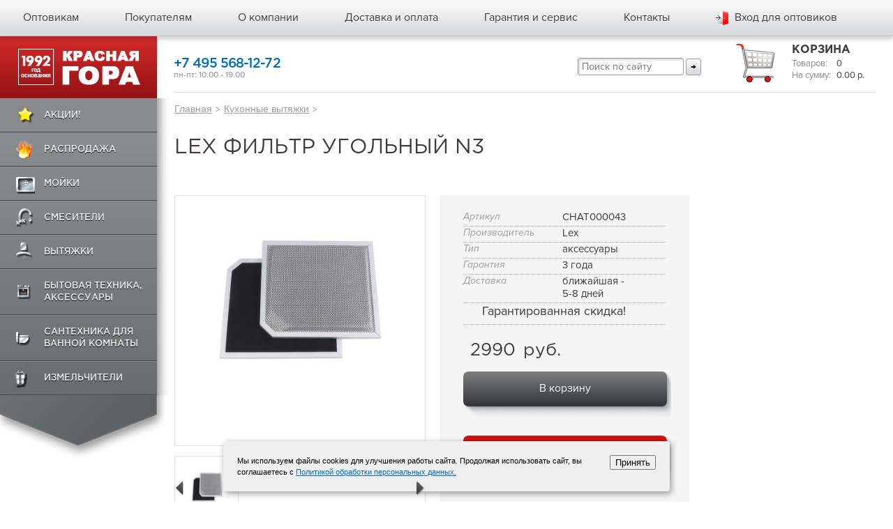

--- FILE ---
content_type: text/html; charset=utf-8
request_url: https://www.moyki.ru/product/filtr_ugolnyj_n3/
body_size: 8585
content:
<!DOCTYPE html>
<html lang="ru" id="nojs" xml:lang="ru">
<head>

	<meta charset="utf-8" />
	<meta name="description" content="Интернет-магазин «Красная Гора» предлагает купить Фильтр угольный N3 ✔ аксессуары Цена: 2990 рублей." />
	<meta name="keywords" content="Фильтр угольный N3" />
<meta name="viewport" content="width=device-width, height=device-height, user-scalable=no, initial-scale=1, maximum-scale=1">
<script type="text/javascript" src="/js/review0.65b.js"></script>
<meta http-equiv="Cache-Control" content="no-cache"/>

	<meta name="geo.placename" content="ул. Покровка, 1/13/6, Москва, Московская область, Россия, 101000" />
	<meta name="geo.position" content="55.758574, 37.638665" />
	<meta name="geo.region" content="RU-Московская область" />
	<meta name="ICBM" content="55.758574, 37.638665" />

	<meta name="format-detection" content="telephone=no">
	<meta http-equiv="cleartype" content="on"/>
	<meta name="apple-mobile-web-app-capable" content="yes"/>
	<!--[if IE ]>
	<meta http-equiv="imagetoolbar" content="no" />
	<meta http-equiv="X-UA-Compatible" content="IE=edge" />
	<![endif]-->

	<script>
		(function(i,s,o,g,r,a,m){i['GoogleAnalyticsObject']=r;i[r]=i[r]||function(){
			(i[r].q=i[r].q||[]).push(arguments)},i[r].l=1*new Date();a=s.createElement(o),
				m=s.getElementsByTagName(o)[0];a.async=1;a.src=g;m.parentNode.insertBefore(a,m)
		})(window,document,'script','//www.google-analytics.com/analytics.js','ga');
		ga('create', 'UA-64292583-1', 'auto');
		ga('require', 'ecommerce');
		ga('send', 'pageview');
		ga('set', 'dimension4', tracker.get('clientId'));
	</script>
	<!-- Google Tag Manager -->
	<script>
		(function(w,d,s,l,i){w[l]=w[l]||[];w[l].push({'gtm.start':
					new Date().getTime(),event:'gtm.js'});var f=d.getElementsByTagName(s)[0],
				j=d.createElement(s),dl=l!='dataLayer'?'&l='+l:'';j.async=true;j.src=
				'https://www.googletagmanager.com/gtm.js?id='+i+dl;f.parentNode.insertBefore(j,f);
		})(window,document,'script','dataLayer','GTM-KLPBWXQ');
	</script>
	<!-- End Google Tag Manager -->


	<title>Купить Lex Фильтр угольный N3 в Москве - moyki.ru. Цена 2990 рублей - интернет-магазин «Красная Гора»</title>
	<link rel="shortcut icon" href="/favicon.ico" type="image/x-icon">

	<script type="text/javascript">document.documentElement.id = "js";</script>


	<link href='https://fonts.googleapis.com/css?family=Open+Sans:400,300italic,300,400italic,600,600italic,700italic,700&subset=latin,cyrillic' rel='stylesheet' type='text/css'>
	<link rel="stylesheet" href="/css/main.styles.css" />
	<link rel="stylesheet" href="/css/main.template_styles.css" />
	<link rel="stylesheet" media="screen" href="/css/jquery.nouislider.min.css" />
	<link rel="stylesheet" media="screen" href="/css/font-awesome.min.css" >
			<link rel="stylesheet" media="screen" href="/css/jquery.fancybox.css" />
		<link rel="stylesheet" media="screen" href="/css/core-ui-select.css" />
	<link rel="stylesheet" media="screen" href="/css/perfect-scrollbar.min.css" />
	<link rel="stylesheet" href="/css/styles.css">
	
	<script type="text/javascript" src="/js/jquery-1.11.1.min.js"></script>
	<script type="text/javascript" src="/js/responsivemultimenu.js"></script>
	<script type="text/javascript" src="/js/jquery-migrate-1.2.1.min.js"></script>
	<script type="text/javascript" src="/js/jquery.history.js"></script>
	<script type="text/javascript" src="/js/background_size_emu.js"></script>
	<script type="text/javascript" src="/js/jquery.scrollTo.js"></script>
	<script src="/js/pgwslideshow.js"></script>
	<script src="/js/jquery.core-ui-select.js"></script>
	<script src="/js/ddSlick.js"></script>
	<script src="/js/jCarousel.js"></script>
	<script type="text/javascript" src="/js/perfect-scrollbar.min.js"></script>
	<script type="text/javascript" src="/js/jquery.zoom.js"></script>
	<!--[if lt IE 9]>
	<script src="https://css3-mediaqueries-js.googlecode.com/svn/trunk/css3-mediaqueries.js"></script>
	<![endif]-->

	<script async src="https://www.googletagmanager.com/gtag/js?id=AW-830288537"></script>
</head>
<body>

<!-- Google Tag Manager (noscript) -->
<noscript><iframe src="https://www.googletagmanager.com/ns.html?id=GTM-KLPBWXQ"
height="0" width="0" style="display:none;visibility:hidden"></iframe></noscript>
<!-- End Google Tag Manager (noscript) -->

<div class="b-stripe b-stripe_type_sticky-footer-outer b-page">
	<div class="b-stripe b-stripe_type_sticky-footer">

		<div class="b-stripe__in b-stripe__in_type_sticky-footer">
			<div class="b-stripe b-stripe_content_header">

				<div class="b-stripe__in">
					<div class="b-stripe b-stripe_content_main-menu">

						<div class="b-stripe__in">
							<div class="b-menu b-menu_type_main">
<div class="rmm-toggled-button"><span>&nbsp;</span><span>&nbsp;</span><span>&nbsp;</span></div>
<div class="rmm style">
								<ul class="b-menu__list b-list ulstyle">
									<li class="parent">
	<a class="b-menu__item-text b-link" title="">Каталог</a>
	<ul>
<li class="b-menu__item">
																	<ins class="b-ico b-ico_viewtype_additional-menu-actions"></ins>
																	<a class="b-menu__item-text b-link" href="/pokupatelam/actions/">Акции!</a>
																</li>														
														
																																																													<li class="b-menu__item parent">
																	<ins class="b-ico b-ico_viewtype_additional-menu-1"></ins>
																	<a class="b-menu__item-text b-link" href="javascript:void(0)">Распродажа</a>
																																			<ul class="b-sub__menu">
																																							<li><a href="/catalog/vytyazhki/?saleFilter%5B0%5D=1&amp;brandFilter%5B0%5D=18&amp;brandFilter%5B1%5D=19">Elica - распродажа</a></li>
																																							<li><a href="/catalog/dedietrich/">De Dietrich</a></li>
																																							<li><a href="/catalog/moyki/?saleFilter=skidka">кухонные мойки</a></li>
																																							<li><a href="/catalog/vytyazhki/?saleFilter=skidka">кухонные вытяжки</a></li>
																																							<li><a href="/catalog/smesiteli/?saleFilter=skidka">кухонные смесители</a></li>
																																					</ul>
																																	</li>
																															<li class="b-menu__item parent">
																	<ins class="b-ico b-ico_viewtype_additional-menu-2"></ins>
																	<a class="b-menu__item-text b-link" href="/catalog/moyki/">Мойки</a>
																																			<ul class="b-sub__menu">
																																							<li><a href="/catalog/moyki/?brandFilter=Blanco">Blanco</a></li>
																																							<li><a href="/catalog/moyki/?brandFilter=Lava">LAVA</a></li>
																																							<li><a href="/catalog/moyki/?brandFilter=Franke">Franke</a></li>
																																							<li><a href="/catalog/moyki/?brandFilter=Imenza">Imenza</a></li>
																																							<li><a href="/catalog/moyki/?brandFilter=Teka">TEKA</a></li>
																																							<li><a href="/catalog/moyki/?brandFilter=Alveus">ALVEUS</a></li>
																																							<li><a href="/catalog/moyki/?brandFilter=Kuchenstern">KUCHENSTERN</a></li>
																																							<li><a href="/catalog/moyki/?brandFilter=Paulmark">Paulmark</a></li>
																																							<li><a href="/catalog/moyki/?materialFilter=nerzhaveyushchaya-stal">Мойки из нержавейки</a></li>
																																							<li><a href="/catalog/moyki/?materialFilter=granit">Гранитные мойки</a></li>
																																							<li><a href="/catalog/accessories_moyki/">Аксессуары</a></li>
																																							<li><a href="/catalog/moyki/">показать все</a></li>
																																					</ul>
																																	</li>
																															<li class="b-menu__item parent">
																	<ins class="b-ico b-ico_viewtype_additional-menu-3"></ins>
																	<a class="b-menu__item-text b-link" href="/catalog/smesiteli/">Смесители</a>
																																			<ul class="b-sub__menu">
																																							<li><a href="/catalog/smesiteli/?brandFilter=Lava">LAVA</a></li>
																																							<li><a href="/catalog/smesiteli/?brandFilter=Blanco">Blanco</a></li>
																																							<li><a href="/catalog/smesiteli/?brandFilter=Franke">Franke</a></li>
																																							<li><a href="/catalog/smesiteli/?brandFilter=Paulmark">Paulmark</a></li>
																																							<li><a href="/catalog/smesiteli/?brandFilter=Teka">TEKA</a></li>
																																							<li><a href="/catalog/smesiteli/?brandFilter=Alveus">Alveus</a></li>
																																							<li><a href="/catalog/smesiteli/?brandFilter=Kuchenstern">Kuchenstern</a></li>
																																							<li><a href="/catalog/smesiteli/?typeFilter=s-dushem-vydvizhnym-shlangom">с выдвижным изливом</a></li>
																																							<li><a href="/catalog/smesiteli/?productSpecialityFilter=kombinirovannye">для питьевой воды</a></li>
																																							<li><a href="/catalog/accessories_smesiteli/">Аксессуары</a></li>
																																							<li><a href="/catalog/filtry_dlya_vody/">Фильтры для воды</a></li>
																																							<li><a href="/catalog/smesiteli/">показать все</a></li>
																																					</ul>
																																	</li>
																															<li class="b-menu__item parent">
																	<ins class="b-ico b-ico_viewtype_additional-menu-4"></ins>
																	<a class="b-menu__item-text b-link" href="/catalog/vytyazhki/">Вытяжки</a>
																																			<ul class="b-sub__menu">
																																							<li><a href="/catalog/vytyazhki/?brandFilter=Falmec">FALMEC</a></li>
																																							<li><a href="/catalog/vytyazhki/?brandFilter=Faber">Faber</a></li>
																																							<li><a href="/catalog/vytyazhki/?brandFilter=Elikor">Elikor</a></li>
																																							<li><a href="/catalog/vytyazhki/?brandFilter=DeDietrich">De Dietrich</a></li>
																																							<li><a href="/catalog/vytyazhki/?brandFilter=Franke">FRANKE</a></li>
																																							<li><a href="/catalog/vytyazhki/?brandFilter=Elica">ELICA</a></li>
																																							<li><a href="/catalog/vytyazhki/?brandFilter=Jetair">Jetair</a></li>
																																							<li><a href="/catalog/vytyazhki/?brandFilter=Korting">Korting </a></li>
																																							<li><a href="/catalog/vytyazhki/?brandFilter=Lex">LEX</a></li>
																																							<li><a href="/catalog/vytyazhki/?brandFilter=Kuppersberg">Kuppersberg</a></li>
																																							<li><a href="/catalog/vytyazhki/?brandFilter=Teka">TEKA</a></li>
																																							<li><a href="/catalog/vytyazhki/">показать все</a></li>
																																					</ul>
																																	</li>
																															<li class="b-menu__item parent">
																	<ins class="b-ico b-ico_viewtype_additional-menu-5"></ins>
																	<a class="b-menu__item-text b-link" href="javascript:void(0)">Бытовая техника, аксессуары</a>
																																			<ul class="b-sub__menu">
																																							<li><a href="/catalog/dedietrich/">De Dietrich</a></li>
																																							<li><a href="/catalog/franke/">Franke</a></li>
																																							<li><a href="/catalog/duhovie_shkafi/">Духовые шкафы</a></li>
																																							<li><a href="/catalog/varochnie_poverhnosti/">Варочные поверхности</a></li>
																																							<li><a href="/catalog/posudomojki/">Посудомоечные машины</a></li>
																																							<li><a href="/catalog/holodilniki/">Холодильники</a></li>
																																							<li><a href="/catalog/sortirovka_othodov/">Системы сортировки отходов</a></li>
																																							<li><a href="/catalog/microvolnovye_pechi/">Микроволновые печи</a></li>
																																							<li><a href="/catalog/stiralki/">Стиральные машины</a></li>
																																							<li><a href="/catalog/mbt/">Мелкая бытовая техника</a></li>
																																							<li><a href="/catalog/shkafy_dlya_podogreva/">Шкафы для подогрева посуды</a></li>
																																							<li><a href="/catalog/shkafy_vinnye/">Винные шкафы</a></li>
																																							<li><a href="/catalog/kofemashiny/">Кофемашины</a></li>
																																					</ul>
																																	</li>
																															<li class="b-menu__item parent">
																	<ins class="b-ico b-ico_viewtype_additional-menu-6"></ins>
																	<a class="b-menu__item-text b-link" href="javascript:void(0)">Сантехника для ванной комнаты</a>
																																			<ul class="b-sub__menu">
																																							<li><a href="/catalog/dlya_montazha/">Для монтажа</a></li>
																																							<li><a href="/catalog/dushi/">Души</a></li>
																																							<li><a href="/catalog/ventili/">Вентили</a></li>
																																							<li><a href="/catalog/aksessuary_santehnika/">Аксессуары</a></li>
																																							<li><a href="/catalog/smesiteli_vannaya/">Смесители</a></li>
																																							<li><a href="/catalog/wc/">WC</a></li>
																																					</ul>
																																	</li>
																															<li class="b-menu__item parent">
																	<ins class="b-ico b-ico_viewtype_additional-menu-7"></ins>
																	<a class="b-menu__item-text b-link" href="/catalog/izmelchiteli/">Измельчители</a>
																																	</li>
																																													</ul>
	</li>
									<li class="b-menu__item">
											<a class="b-menu__item-text b-link" href="/optovikam/" title="">Оптовикам</a>
									</li>
									<li class="b-menu__item">
											<a class="b-menu__item-text b-link" href="/pokupatelam/" title="">Покупателям</a>
												<ul class="b-list b-list_content_main-dropdown-submenu">

													<li class="b-list__item">
														<a class="b-list__item-text b-link" href="/pokupatelam/kak-oformit-zakaz/" title="">Как сделать заказ?</a>
													</li>
													<li class="b-list__item">
														<a class="b-list__item-text b-link" href="/pokupatelam/actions/" title="">Акции</a>
													</li>
													<li class="b-list__item b-list__item_state_last">

														<a class="b-list__item-text b-link" href="/pokupatelam/articles/" title="">Статьи</a>
													</li>
													<li class="b-list__item b-list__item_state_last">

														<a class="b-list__item-text b-link" href="/pokupatelam/gallery/" title="">Галерея</a>
													</li>
													<li class="b-list__item b-list__item_state_last">

														<a class="b-list__item-text b-link" href="/legal/" title="">Договор публичной оферты</a>
													</li>
													<li class="b-list__item b-list__item_state_last">

														<a class="b-list__item-text b-link" href="/confidential/" title="">Политика обработки персональных данных</a>
													</li>

												</ul>
									</li>
									<li class="b-menu__item">
											<a class="b-menu__item-text b-link" href="/about/" title="">О компании</a>
												<ul class="b-list b-list_content_main-dropdown-submenu">

													<li class="b-list__item">
														<a class="b-list__item-text b-link" href="/about/" title="">О нас</a>
													</li>
													<li class="b-list__item">
														<a class="b-list__item-text b-link" href="/about/tendr/" title="">Тендерный отдел</a>
													</li>
													<li class="b-list__item">
														<a class="b-list__item-text b-link" href="/about/brand/" title="">Производители</a>
													</li>
													<li class="b-list__item b-list__item_state_last">

														<a class="b-list__item-text b-link" href="/about/news/" title="">Новости</a>
													</li>
													<li class="b-list__item">
														<a class="b-list__item-text b-link" href="/about/vacancy/" title="">Наши вакансии</a>
													</li>
												</ul>
									</li>
									<li class="b-menu__item">
											<a class="b-menu__item-text b-link" href="/dostavka-i-oplata/" title="">Доставка и оплата</a>
									</li>
									<li class="b-menu__item">
											<a class="b-menu__item-text b-link" href="/garantija-i-servis/" title="">Гарантия и сервис</a>
									</li>
									<li class="b-menu__item">
											<a class="b-menu__item-text b-link" href="/contacts/" title="">Контакты</a>
									</li>
									<li class="b-menu__item b-menu__item_state_last" data-js-authentication-el="1">

											<a class="b-menu__item-text b-link" href="javascript:void(0)" title="" data-js-lk-link="1" data-js-is-authenticated="0">
												<span class="b-authentication">
													<ins class="b-ico b-ico_viewtype_authentication"></ins>
													<span class="b-authentication__text" data-js-header-username="1"  onclick="yaCounter21432880.reachGoal('vhod_optovik'); return true; ga('send', 'event', 'Button', 'Click', 'vhod_opt_ga');" >Вход для оптовиков</span>
												</span>
											</a>
											<div class="pop-up__lk">
												<form data-js-auth-form="1" action="/user/login/" method="post" class="login__form active">
													<input type="text" name="login" title="Введите Логин" placeholder="Логин">
													<input type="password" name="password" title="Введите Пароль" placeholder="Пароль">
													<button type="submite" class="lk-form__save-btn size-small">Войти</button>
													<a class="to-left" data-js-lostpassword-form-link="1" href="/user/lostPasswordForm/">Забыли пароль?</a>
													<!--<a class="to-right registration"  data-js-registration-form-link="1" href="/user/registrationForm/" onclick="yaCounter21432880.reachGoal('registration'); return true; ga('send', 'event', 'Button', 'Click', 'regis_ga');">Регистрация</a>-->
												</form>
												<div class="already_authenticated ">
													<p>Добро пожаловать Guest.</p>
													<a data-js-auth-logout="1" href="/user/logout/">Выйти</a>
												</div>
											</div>

									</li>
								</ul>
							</div>
<div class="h-logo">
<a class="h-logo_thumbnail" href="/" title=""></a>
</div>
											<div class="b-basket b-basket_viewtype_main-header">

												<a class="b-basket__title-text b-link" data-js-cart-index-link="1" href="javascript:void(0)" title=""><ins class="b-ico b-ico_viewtype_header-basket"></ins></a>
											
																																										<dd class="b-field-composition__content"><a id="view__card" data-js-cart-index-link="1" href="javascript:void(0)" data-js-cart-count="1">0</a></dd>
																								
											</div>						
						</div>
						</div>
					</div>
					<div class="b-stripe b-stripe_content_main-panel">

						<div class="b-stripe__in">
							<div class="b-content-columns b-content-columns_content_main-header">

								<div class="b-content-column b-content-column_layout_a">

									<div class="b-content-column__in">
										<div class="b-section b-section_content_fixed-sheet" id="topMenu">

											<div class="b-section__content">
												<div class="b-logo b-logo_content_main">

													<a class="b-logo__thumbnail b-link" href="/" title=""></a>
												</div>
												<div class="b-box b-box_type_wrapper-shadow">

													<ins class="b-ico b-ico_viewtype_decor-sheet-atl"></ins>
													<ins class="b-ico b-ico_viewtype_decor-sheet-aml"></ins>
													<ins class="b-ico b-ico_viewtype_decor-sheet-abl"></ins>
													<!--
													<form class="b-form b-form_content_main-search" action="/search/leftSidebar/" data-js-leftsidebar-search-form="1">
														<fieldset class="b-form-fields-group">
															<ins class="b-ico b-ico_viewtype_main-search" data-js-leftsidebar-search="1"></ins>
															<input class="b-form-field b-form-field_type_text" type="text" name="q" placeholder="Поиск по сайту" value="" onfocus="this.select();"/>
															<ins class="b-ico b-ico_viewtype_decor-sheet-atr"></ins>
														</fieldset>
													</form>
													-->
													<div class="b-menu b-menu_type_additional">

														<ins class="b-ico b-ico_viewtype_decor-sheet-amr"></ins>
														<ul class="b-menu__list b-list">
														
																<li class="b-menu__item">
																	<ins class="b-ico b-ico_viewtype_additional-menu-actions"></ins>
																	<a class="b-menu__item-text b-link" href="/pokupatelam/actions/">Акции!</a>
																</li>														
														
																																																													<li class="b-menu__item">
																	<ins class="b-ico b-ico_viewtype_additional-menu-1"></ins>
																	<a class="b-menu__item-text b-link" href="javascript:void(0)">Распродажа</a>
																																			<ul class="b-sub__menu">
																																							<li><a href="/catalog/vytyazhki/?saleFilter%5B0%5D=1&amp;brandFilter%5B0%5D=18&amp;brandFilter%5B1%5D=19">Elica - распродажа</a></li>
																																							<li><a href="/catalog/dedietrich/">De Dietrich</a></li>
																																							<li><a href="/catalog/moyki/?saleFilter=skidka">кухонные мойки</a></li>
																																							<li><a href="/catalog/vytyazhki/?saleFilter=skidka">кухонные вытяжки</a></li>
																																							<li><a href="/catalog/smesiteli/?saleFilter=skidka">кухонные смесители</a></li>
																																					</ul>
																																	</li>
																															<li class="b-menu__item">
																	<ins class="b-ico b-ico_viewtype_additional-menu-2"></ins>
																	<a class="b-menu__item-text b-link" href="/catalog/moyki/">Мойки</a>
																																			<ul class="b-sub__menu">
																																							<li><a href="/catalog/moyki/?brandFilter=Blanco">Blanco</a></li>
																																							<li><a href="/catalog/moyki/?brandFilter=Lava">LAVA</a></li>
																																							<li><a href="/catalog/moyki/?brandFilter=Franke">Franke</a></li>
																																							<li><a href="/catalog/moyki/?brandFilter=Imenza">Imenza</a></li>
																																							<li><a href="/catalog/moyki/?brandFilter=Teka">TEKA</a></li>
																																							<li><a href="/catalog/moyki/?brandFilter=Alveus">ALVEUS</a></li>
																																							<li><a href="/catalog/moyki/?brandFilter=Kuchenstern">KUCHENSTERN</a></li>
																																							<li><a href="/catalog/moyki/?brandFilter=Paulmark">Paulmark</a></li>
																																							<li><a href="/catalog/moyki/?materialFilter=nerzhaveyushchaya-stal">Мойки из нержавейки</a></li>
																																							<li><a href="/catalog/moyki/?materialFilter=granit">Гранитные мойки</a></li>
																																							<li><a href="/catalog/accessories_moyki/">Аксессуары</a></li>
																																							<li><a href="/catalog/moyki/">показать все</a></li>
																																					</ul>
																																	</li>
																															<li class="b-menu__item">
																	<ins class="b-ico b-ico_viewtype_additional-menu-3"></ins>
																	<a class="b-menu__item-text b-link" href="/catalog/smesiteli/">Смесители</a>
																																			<ul class="b-sub__menu">
																																							<li><a href="/catalog/smesiteli/?brandFilter=Lava">LAVA</a></li>
																																							<li><a href="/catalog/smesiteli/?brandFilter=Blanco">Blanco</a></li>
																																							<li><a href="/catalog/smesiteli/?brandFilter=Franke">Franke</a></li>
																																							<li><a href="/catalog/smesiteli/?brandFilter=Paulmark">Paulmark</a></li>
																																							<li><a href="/catalog/smesiteli/?brandFilter=Teka">TEKA</a></li>
																																							<li><a href="/catalog/smesiteli/?brandFilter=Alveus">Alveus</a></li>
																																							<li><a href="/catalog/smesiteli/?brandFilter=Kuchenstern">Kuchenstern</a></li>
																																							<li><a href="/catalog/smesiteli/?typeFilter=s-dushem-vydvizhnym-shlangom">с выдвижным изливом</a></li>
																																							<li><a href="/catalog/smesiteli/?productSpecialityFilter=kombinirovannye">для питьевой воды</a></li>
																																							<li><a href="/catalog/accessories_smesiteli/">Аксессуары</a></li>
																																							<li><a href="/catalog/filtry_dlya_vody/">Фильтры для воды</a></li>
																																							<li><a href="/catalog/smesiteli/">показать все</a></li>
																																					</ul>
																																	</li>
																															<li class="b-menu__item">
																	<ins class="b-ico b-ico_viewtype_additional-menu-4"></ins>
																	<a class="b-menu__item-text b-link" href="/catalog/vytyazhki/">Вытяжки</a>
																																			<ul class="b-sub__menu">
																																							<li><a href="/catalog/vytyazhki/?brandFilter=Falmec">FALMEC</a></li>
																																							<li><a href="/catalog/vytyazhki/?brandFilter=Faber">Faber</a></li>
																																							<li><a href="/catalog/vytyazhki/?brandFilter=Elikor">Elikor</a></li>
																																							<li><a href="/catalog/vytyazhki/?brandFilter=DeDietrich">De Dietrich</a></li>
																																							<li><a href="/catalog/vytyazhki/?brandFilter=Franke">FRANKE</a></li>
																																							<li><a href="/catalog/vytyazhki/?brandFilter=Elica">ELICA</a></li>
																																							<li><a href="/catalog/vytyazhki/?brandFilter=Jetair">Jetair</a></li>
																																							<li><a href="/catalog/vytyazhki/?brandFilter=Korting">Korting </a></li>
																																							<li><a href="/catalog/vytyazhki/?brandFilter=Lex">LEX</a></li>
																																							<li><a href="/catalog/vytyazhki/?brandFilter=Kuppersberg">Kuppersberg</a></li>
																																							<li><a href="/catalog/vytyazhki/?brandFilter=Teka">TEKA</a></li>
																																							<li><a href="/catalog/vytyazhki/">показать все</a></li>
																																					</ul>
																																	</li>
																															<li class="b-menu__item">
																	<ins class="b-ico b-ico_viewtype_additional-menu-5"></ins>
																	<a class="b-menu__item-text b-link" href="javascript:void(0)">Бытовая техника, аксессуары</a>
																																			<ul class="b-sub__menu">
																																							<li><a href="/catalog/dedietrich/">De Dietrich</a></li>
																																							<li><a href="/catalog/franke/">Franke</a></li>
																																							<li><a href="/catalog/duhovie_shkafi/">Духовые шкафы</a></li>
																																							<li><a href="/catalog/varochnie_poverhnosti/">Варочные поверхности</a></li>
																																							<li><a href="/catalog/posudomojki/">Посудомоечные машины</a></li>
																																							<li><a href="/catalog/holodilniki/">Холодильники</a></li>
																																							<li><a href="/catalog/sortirovka_othodov/">Системы сортировки отходов</a></li>
																																							<li><a href="/catalog/microvolnovye_pechi/">Микроволновые печи</a></li>
																																							<li><a href="/catalog/stiralki/">Стиральные машины</a></li>
																																							<li><a href="/catalog/mbt/">Мелкая бытовая техника</a></li>
																																							<li><a href="/catalog/shkafy_dlya_podogreva/">Шкафы для подогрева посуды</a></li>
																																							<li><a href="/catalog/shkafy_vinnye/">Винные шкафы</a></li>
																																							<li><a href="/catalog/kofemashiny/">Кофемашины</a></li>
																																					</ul>
																																	</li>
																															<li class="b-menu__item">
																	<ins class="b-ico b-ico_viewtype_additional-menu-6"></ins>
																	<a class="b-menu__item-text b-link" href="javascript:void(0)">Сантехника для ванной комнаты</a>
																																			<ul class="b-sub__menu">
																																							<li><a href="/catalog/dlya_montazha/">Для монтажа</a></li>
																																							<li><a href="/catalog/dushi/">Души</a></li>
																																							<li><a href="/catalog/ventili/">Вентили</a></li>
																																							<li><a href="/catalog/aksessuary_santehnika/">Аксессуары</a></li>
																																							<li><a href="/catalog/smesiteli_vannaya/">Смесители</a></li>
																																							<li><a href="/catalog/wc/">WC</a></li>
																																					</ul>
																																	</li>
																															<li class="b-menu__item">
																	<ins class="b-ico b-ico_viewtype_additional-menu-7"></ins>
																	<a class="b-menu__item-text b-link" href="/catalog/izmelchiteli/">Измельчители</a>
																																	</li>
																														
														</ul>
														<ins class="b-ico b-ico_viewtype_decor-sheet-bottom"></ins>
													</div>
												</div>
											</div>
										</div>
									</div>
								</div>
								<div class="b-content-column b-content-column_layout_b">

									<div class="b-content-columns b-content-columns_content_contacts-header">

										<div class="b-content-column b-content-column_layout_a" style="width:400px;">

											<ul class="b-list b-list_content_contacts-work">

												<li class="b-list__item">
																											<div class="b-phone b-phone_viewtype_main-header">
															<div class="b-our-jobs__day"></div>
															<div class="b-phone__number comagic_phone" style="letter-spacing:-0.9px;white-space:nowrap">
																<a href="tel:+7 495 568-12-72">+7 495 568-12-72</a>
															</div>
															<div class="b-phone__description">пн-пт: 10.00 - 19.00</div>
														</div>
																									</li>


											</ul>
										</div>


										<div class="b-content-column b-content-column_layout_b layout_b1" style="padding:0 40px">
											<ul class="b-list b-list_content_callback">

												<li class="b-list__item">
												</li>
												<li class="b-list__item">
												</li>
											</ul>
										</div>
										
										<div class="b-content-column b-content-column_layout_b layout_b2" style="padding:0 20px">
											<div class="reViewc">
											<a class="reView" data-defaultText="Мобильная версия" data-coreText="Полная версия" href="/" onclick="window.location.reload();">Полная версия</a>
											</div>
											<form action="/search/leftSidebar/" style="white-space:nowrap">
											<input class="b-form-field b-form-field_type_text" type="text" name="q" placeholder="Поиск по сайту" value="" onfocus="this.select();" style="color:#000000;border:solid 1px #9999aa;font-size: 120%; border-radius:3px;width:140px;padding:3px 5px;box-shadow:inset 2px 2px 3px 0 rgba(0,0,0,0.17);"/>
											<input type="submit" value="&rarr;" style="color:#000000;border:solid 1px #9999aa; border-radius:3px;padding:3px 6px;background:linear-gradient(to bottom,#f8f8f8 0%,#f7f7f7 16%,#ededee 44%,#dde0e1 76%,#d9dcdd 100%);">
											</form>
											
										</div>
										
										<div class="b-content-column b-content-column_layout_c">

											<div class="b-basket b-basket_viewtype_main-header">

												<ins class="b-ico b-ico_viewtype_header-basket"></ins>
												<h3 class="b-basket__title">
													<a class="b-basket__title-text b-link" data-js-cart-index-link="1" href="javascript:void(0)" title="">Корзина</a>
												</h3>
												<div class="b-basket__content">
																																							<ul class="b-list b-list_content_parr-hbasket">

														<li class="b-list__item">
															<dl class="b-field-composition b-field-composition_content_parr-hbasket">

																<dt class="b-field-composition__title">Товаров:</dt>
																<dd class="b-field-composition__content"><a id="view__card" data-js-cart-index-link="1" href="javascript:void(0)" data-js-cart-count="1">0</a></dd>
															</dl>
														</li>
														<li class="b-list__item">
															<dl class="b-field-composition b-field-composition_content_parr-hbasket">

																<dt class="b-field-composition__title">На сумму:</dt>
																<dd class="b-field-composition__content"><span data-js-cart-total="1">0.00</span><span> р.</span></dd>
															</dl>
														</li>
													</ul>
																									</div>
											</div>
										</div>
									</div>
								</div>
							</div>
						</div>
					</div>
				</div>
			</div>
									<script type="text/javascript" src="/js/fotorama.js"></script>
			<div class="b-fotorama b-fotorama_content_promo-lede fotorama" data-width="100%" data-height="350" data-transitionduration="900" data-ratio="1400/350" data-autoplay="5000" data-click="false" data-loop="true" data-fit="cover" data-arrows="false">
							</div>
						<div class="b-stripe b-stripe_type_content">
				<div class="b-stripe__in">
											<p xmlns:v="http://rdf.data-vocabulary.org/#" class="b-breadcrumbs">
				<span class="b-breadcrumbs__item" typeof="v:Breadcrumb">
					<a class="b-breadcrumbs__item-text b-link" href="/" title="">Главная</a>&nbsp;<span class="b-breadcrumbs__delimeter">&gt;</span>
				</span>
				<span class="b-breadcrumbs__item" typeof="v:Breadcrumb">
					<a class="b-breadcrumbs__item-text b-link" href="/catalog/vytyazhki/" title="">Кухонные вытяжки</a>&nbsp;<span class="b-breadcrumbs__delimeter">&gt;</span>
				</span></p>
															<link href="/css/pgwslideshow.min.css" rel="stylesheet" xmlns:width="http://www.w3.org/1999/xhtml">
<link href="/css/owl.carousel.css" rel="stylesheet">
<link href="/css/animate.css" rel="stylesheet">
<link href="/css/lity.css" rel="stylesheet">
<!-- FingerPrint JS -->
<!-- ChatBot JS -->
<script type="text/javascript" src="/js/owl.carousel.min.js"></script>
<script src="/js/lity.js"></script>
<h1 class="b-page-title">
	<span class="b-page-title__text">Lex Фильтр угольный N3 </span>
</h1>
<div class="card-desc" data-js-item-cart="1" data-js-item-id="12849" data-js-is-product-group="">
    <div class="card-desc__col to-left">
																		<ul class="pgwSlideshow">
															<li><a class="for__popup" href="/wcmfiles/products/151036546.jpg"><img src="/wcmfiles/products/151036546.jpg" /></a></li>
													</ul>
																
    </div>
    <div class="card-desc__col to-left with-bg">
        <div class="card-col__inf">
												<div class="card-inf__row">
						<dl>
							<dt>Артикул</dt>
							<dd data-js-article="1">CHAT000043</dd>
						</dl>
					</div>
										            <div class="card-inf__row">
                <dl>
                    <dt>Производитель</dt>
                    <dd>Lex</dd>
                </dl>
            </div>
						            <div class="card-inf__row">
                <dl>
                    <dt>Тип</dt>
                    <dd>аксессуары</dd>
                </dl>
            </div>
																																																																																																			<div class="card-inf__row">
							<dl>
								<dt class="card-dt__size">
									Гарантия	
								</dt>
								<dd>
																			3 года
																		
								</dd>
							</dl>
						</div>
																																			<div class="card-inf__row">
						<dl>
							<dt>Доставка</dt>
							<dd data-js-delivery="1">
								ближайшая - </br>5-8 дней
															</dd>
						</dl>
											</div>
											<div class="card-inf__row">
							<p class="card-doc__title" style="text-align: center">Гарантированная скидка!</p>
						</div>
					                    														           	<div class="card-inf__price"><span data-js-item-price="1">2990</span> <span>руб.</span></div>
										<div class="b-productshoping__submit">
					<a class="b-link grey-basket" href="javascript:void(0)" data-js-cart-add-basket="1" data-js-product-id="12849" data-js-product-sync="151036546">
						<span class="b-link__text" data-js-is-group="1">
							<ins class="b-ico b-ico_viewtype_button-basket"></ins>
							В корзину						</span>
					</a>
				</div>
									<div class="b-productshoping__submit">
						<a class="b-link greyred-basket call" href="/site/callbackPopup/"  onclick="ga('send', 'event', 'Button', ' Click', 'obr_zvonok_ga'); yaCounter21432880.reachGoal('zvonok'); return true;">
						<span class="b-link__text">Запрос скидки</span></a>
					</div>
							        </div>
    </div>
	<div class="card-desc__col to-left with-bg">
		<div style="border: 2px solid red">
			<div style="margin-left: 5px; margin-right: 5px; text-align: justify">
			<p class="card-doc__title" style="text-align: center">По России - бесплатно!</p>
			<p> При стоимости Вашего заказа от 20 000 рублей мы бесплатно доставим его транспортной компанией ПЭК прямо до Вашего подъезда. Бесплатная доставка возможна в те города России, где имеются грузовые терминалы ПЭК. <br \>Полные условия доставки смотрите в разделе <a href="/dostavka-i-oplata/" style="color: #B32C2C">Доставка и оплата.</a></p><p><br \></p>
			</div>
		</div>
			</br>
		<div>
																																				<div class="b-button-group b-button-group_content_filter-panel2">
									<ul class="gallery-list2 for-js" data-js-gallery="1">
						<div style="text-align: center;"><a href="/about/"><img src="/images/sert/sert.jpg" style="display: block; margin: 0 auto;"/></a></div>
					</ul>
							</div>
		</div>
	</div>
			</div>
<div class="card-col__desc">
            <p class="card-desc__title">Описание</p>
            <p class="card-desc__text"><p>Для моделей: Paris Isola 900 (x1), Solaris Isola 900 (х1).</p>

<p>&nbsp;</p>

<p>&nbsp;</p>
</p>
</div>
	

</div>


<div data-js-product-blocks="1">
<div data-js-analog-wrapper="1">
</div>






				</div>
			</div>
		</div>
	</div>

	<div class="b-stripe b-stripe_content_footer">

		<div class="b-stripe__in">
			<div class="b-content-columns b-content-columns_content_main-footer">

				<div class="b-content-column b-content-column_layout_a">

					<div class="b-content-column__in">
						<ul class="b-list b-list_content_footer-contacts">

							<li class="b-list__item">
																	<div class="b-phone b-phone_viewtype_main-footer comagic_phone"><a href="tel:+7 495 568-12-72">+7 495 568-12-72</a>
									</div>
																<div class="b-copyright">&copy;&nbsp;2015-2025&nbsp;&laquo;Красная&nbsp;гора&raquo;</div>
							</li>
							<li class="b-list__item">
								<ul class="b-list b-list_content_callback-footer">

									<li class="b-list__item">
									</li>
									<li class="b-list__item">
										<a class="b-list__item-text b-list__item-text_viewtype_mail b-link" href="mailto:info@moyki.ru" title="Написать нам">info@moyki.ru</a>
									</li>
									<li class="b-list__item">
										<a class="b-list__item-text b-list__item-text_viewtype_mail b-link" href="/sitemap.html">Карта сайта</a>
									</li>
								</ul>
							</li>
						</ul>
					</div>
				</div>
			</div>
		</div>
	</div>
	<!-- START Cookie-Alert -->
	<div id="cookie_note">
		<p>Мы используем файлы cookies для улучшения работы сайта. Продолжая использовать сайт, вы соглашаетесь с <a href="/confidential">Политикой обработки персональных данных.</p>
		<button class="button cookie_accept btn btn-primary btn-sm">Принять</button>
	</div>
	<!-- END Cookie-Alert -->


</div>
<script type="text/javascript" src="/js/jquery.placeholder.min.js"></script>
<script type="text/javascript" src="/js/responsiveCarousel.min.js"></script>
<script type="text/javascript" src="/js/jquery.equalheights.min.js"></script>
<script type="text/javascript" src="/js/jquery.sticky.js"></script>
<script type="text/javascript" src="/js/masonry.pkgd.min.js"></script>
<script type="text/javascript" src="/js/jquery.waterwheelCarousel.min.js"></script>
	<script type="text/javascript" src="/js/jquery.fancybox.js"></script>
<script type="text/javascript" src="/js/jquery.validate.min.js"></script>
<script type="text/javascript" src="/js/common.js"></script>
<script type="text/javascript" src="/js/jquery.nouislider.all.min.js"></script>


<div data-js-append-context="1"></div>
<div style="display:none" itemscope itemtype="http://schema.org/LocalBusiness"><h3><span itemprop="name">Интернет-магазин моек и сантехники Красная Гора</span></h3><span itemprop="description">Красная Гора — один из крупнейших поставщиков моек и смесителей, вытяжек, бытовой техники и профессиональной сантехники мировых производителей.</span><br /><span itemprop="address" itemscope itemtype="http://schema.org/PostalAddress"><span itemprop="streetAddress">г. Москва, улица Покровка, д. 1/13/6, стр.2, офис 35</span><br /><span itemprop="postalCode">101000</span><br /><span itemprop="addressCountry">Россия</span><br />Phone: <span itemprop="telephone">+7 495 125-31-40</span><br /></div>

<!-- Код тега ремаркетинга Google -->
<!--
С помощью тега ремаркетинга запрещается собирать информацию, по которой можно идентифицировать личность пользователя. Также запрещается размещать тег на страницах с контентом деликатного характера. Подробнее об этих требованиях и о настройке тега читайте на странице http://google.com/ads/remarketingsetup.
-->
</body>
</html>


--- FILE ---
content_type: text/css
request_url: https://www.moyki.ru/css/main.styles.css
body_size: 38248
content:
@font-face {
  font-family: 'Conv_ProximaNovaRegular';
  src: url('../fonts/ProximaNovaRegular.eot');
  src: local('☺'), url('../fonts/ProximaNovaRegular.woff') format('woff'), url('../fonts/ProximaNovaRegular.ttf') format('truetype'), url('../fonts/ProximaNovaRegular.svg') format('svg');
  font-weight: normal;
  font-style: normal;
}
@font-face {
  font-family: 'Conv_GothaProMed';
  src: url('../fonts/GothaProMed.eot');
  src: local('☺'), url('../fonts/GothaProMed.woff') format('woff'), url('../fonts/GothaProMed.ttf') format('truetype'), url('../fonts/GothaProMed.svg') format('svg');
  font-weight: normal;
  font-style: normal;
}
@font-face {
    font-family: 'Conv_GothaProBol';
    src: url('../fonts/GothaProBol.eot');
    src: local('☺'), url('../fonts/GothaProBol.woff') format('woff'), url('../fonts/GothaProBol.ttf') format('truetype'), url('../fonts/GothaProBol.svg') format('svg');
    font-weight: normal;
    font-style: normal;
}
@font-face {
    font-family: 'Conv_GothaProReg';
    src: url('../fonts/GothaProReg.eot');
    src: local('☺'), url('../fonts/GothaProReg.woff') format('woff'), url('../fonts/GothaProReg.ttf') format('truetype'), url('../fonts/GothaProReg.svg') format('svg');
    font-weight: normal;
    font-style: normal;
}
@font-face {
  font-family: 'Conv_InformaPro-LightItalic';
  src: url('../fonts/InformaPro-LightItalic.eot');
  src: local('☺'), url('../fonts/InformaPro-LightItalic.woff') format('woff'), url('../fonts/InformaPro-LightItalic.ttf') format('truetype'), url('../fonts/InformaPro-LightItalic.svg') format('svg');
  font-weight: normal;
  font-style: normal;
}
@font-face {
  font-family: 'informaprolight';
  src: url('../fonts/informapro-light-webfont.eot');
  src: url('../fonts/informapro-light-webfont.eot?#iefix') format('embedded-opentype'), url('../fonts/informapro-light-webfont.woff2') format('woff2'), url('../fonts/informapro-light-webfont.woff') format('woff'), url('../fonts/informapro-light-webfont.ttf') format('truetype'), url('../fonts/informapro-light-webfont.svg#informaprolight') format('svg');
  font-weight: normal;
  font-style: normal;
}
@font-face {
  font-family: 'ProximaNovaLightItalic';
  src: url('../fonts/proximanova-lightit.eot');
  src: url('../fonts/proximanova-lightit.eot') format('embedded-opentype'), url('../fonts/proximanova-lightit.woff2') format('woff2'), url('../fonts/proximanova-lightit.woff') format('woff'), url('../fonts/proximanova-lightit.ttf') format('truetype'), url('../fonts/proximanova-lightit.svg#ProximaNovaLightItalic') format('svg');
}
@font-face {
  font-family: 'Conv_InformaPro-Normal';
  src: url('../fonts/InformaPro-Normal.eot');
  src: local('☺'), url('../fonts/InformaPro-Normal.woff') format('woff'), url('../fonts/InformaPro-Normal.ttf') format('truetype'), url('../fonts/InformaPro-Normal.svg') format('svg');
  font-weight: normal;
  font-style: normal;
}
@font-face {
  font-family: 'Conv_ProximaNova-Light';
  src: url('../fonts/ProximaNova-Light.eot');
  src: local('☺'), url('../fonts/ProximaNova-Light.woff') format('woff'), url('../fonts/ProximaNova-Light.ttf') format('truetype'), url('../fonts/ProximaNova-Light.svg') format('svg');
  font-weight: normal;
  font-style: normal;
}
@font-face {
  font-family: 'Conv_InformaPro-Italic';
  src: url('../fonts/InformaPro-Italic.eot');
  src: local('☺'), url('../fonts/InformaPro-Italic.woff') format('woff'), url('../fonts/InformaPro-Italic.ttf') format('truetype'), url('../fonts/InformaPro-Italic.svg') format('svg');
  font-weight: normal;
  font-style: normal;
}
@font-face {
  font-family: 'Conv_ProximaNova-RegIt';
  src: url('../fonts/ProximaNova-RegIt.eot');
  src: local('☺'), url('../fonts/ProximaNova-RegIt.woff') format('woff'), url('../fonts/ProximaNova-RegIt.ttf') format('truetype'), url('../fonts/ProximaNova-RegIt.svg') format('svg');
  font-weight: normal;
  font-style: normal;
}
.b-helper {
  height: 0 !important;
  visibility: hidden !important;
  width: 100% !important;
}
html,
body,
div,
span,
applet,
object,
iframe,
h1,
h2,
h3,
h4,
h5,
h6,
p,
blockquote,
pre,
a,
abbr,
acronym,
address,
big,
cite,
code,
del,
dfn,
em,
font,
img,
ins,
kbd,
q,
s,
samp,
small,
strike,
strong,
sub,
sup,
tt,
var,
b,
u,
i,
center,
dl,
dt,
dd,
fieldset,
form,
label,
legend,
table,
caption,
tbody,
tfoot,
thead,
tr,
th,
td {
  margin: 0;
  padding: 0;
  border: 0;
  outline: 0;
  font-size: 100%;
  vertical-align: baseline;
  background: transparent;
}
blockquote,
q {
  quotes: none;
}
blockquote:before,
blockquote:after,
q:before,
q:after {
  content: '';
}
code,
kbd,
tt,
pre {
  font: 13px/20px "Courier New", Courier, monospace;
}
img {
  border: none;
  max-width: 100%;
}
ins {
  text-decoration: none;
}
del {
  text-decoration: line-through;
}
del:hover,
s:hover {
  text-decoration: line-through;
}
legend {
  display: none;
}
html {
  height: 100%;
}
body {
  background-color: #fff;
  color: #181818;
  font: 12px/16px Arial, Helvetica, Tahoma, 'Ubuntu Light', Ubuntu, sans-serif;
  height: 100%;
  overflow-y: scroll;
}
p {
  margin: 0;
  padding: 0;
}
ul,
ol {
  list-style-position: outside;
  padding: 0;
}
input, textarea {
  font-family: 'Conv_ProximaNovaRegular';
  color: #413a3a;
}
li {
  margin: 0;
}
:link,
:visited {
  color: #a02f35;
}
:link:hover,
:visited:hover {
  color: #d03039;
}
:focus {
  outline: 0;
}
.placeholder {
  color: #b6b5b5;
}
.b-animate-date {
  position: relative;
  width: 100%;
  height: 62px;
}
.b-animate-date__in {
  position: absolute;
  overflow: hidden;
  height: 62px;
  width: 180px;
  padding: 0;
  left: 50%;
  margin-left: -90px;
}
.b-animate-date__in span {
  position: relative;
  width: 45px;
  text-align: center;
  top: -6px;
  line-height: .9;
  background: transparent;
  float: left;
  font-family: 'Conv_GothaProMed', sans-serif;
  font-size: 70px;
  color: #413a3a;
}
.b-animate-date__in .b-first-num {
  -moz-animation: first_num 12s linear 2s infinite;
  -webkit-animation: first_num 12s linear 2s infinite;
  animation: first_num 12s linear 2s infinite;
}
.b-animate-date__in .b-second-num {
  -moz-animation: second_num 12s linear 2s infinite;
  -webkit-animation: second_num 12s linear 2s infinite;
  animation: second_num 12s linear 2s infinite;
}
.b-animate-date__in .b-third-num {
  top: -384px;
  -moz-animation: third_num 12s linear 2s infinite;
  -webkit-animation: third_num 12s linear 2s infinite;
  animation: third_num 12s linear 2s infinite;
}
.b-animate-date__in .b-fourth-num {
  -moz-animation: fourth_num 12s linear 2s infinite;
  -webkit-animation: fourth_num 12s linear 2s infinite;
  animation: fourth_num 12s linear 2s infinite;
}
@-moz-keyframes first_num {
  40% {
    top: -61px;
  }
  65% {
    top: -61px;
  }
  85% {
    top: 0;
  }
  100% {
    top: 0;
  }
}
@-webkit-keyframes first_num {
  40% {
    top: -61px;
  }
  65% {
    top: -61px;
  }
  85% {
    top: 0;
  }
  100% {
    top: 0;
  }
}
@keyframes first_num {
  40% {
    top: -61px;
  }
  65% {
    top: -61px;
  }
  85% {
    top: 0;
  }
  100% {
    top: 0;
  }
}
@-moz-keyframes second_num {
  40% {
    top: -250px;
  }
  65% {
    top: -250px;
  }
  85% {
    top: 0;
  }
  100% {
    top: 0;
  }
}
@-webkit-keyframes second_num {
  40% {
    top: -250px;
  }
  65% {
    top: -250px;
  }
  85% {
    top: 0;
  }
  100% {
    top: 0;
  }
}
@keyframes second_num {
  40% {
    top: -250px;
  }
  65% {
    top: -250px;
  }
  85% {
    top: 0;
  }
  100% {
    top: 0;
  }
}
@-moz-keyframes third_num {
  40% {
    top: 3px;
  }
  65% {
    top: 3px;
  }
  85% {
    top: -378px;
  }
  100% {
    top: -378px;
  }
}
@-webkit-keyframes third_num {
  40% {
    top: 3px;
  }
  65% {
    top: 3px;
  }
  85% {
    top: -378px;
  }
  100% {
    top: -378px;
  }
}
@keyframes third_num {
  40% {
    top: 3px;
  }
  65% {
    top: 3px;
  }
  85% {
    top: -378px;
  }
  100% {
    top: -378px;
  }
}
@-moz-keyframes fourth_num {
  40% {
    top: -377px;
  }
  65% {
    top: -377px;
  }
  85% {
    top: 0;
  }
  100% {
    top: 0;
  }
}
@-webkit-keyframes fourth_num {
  40% {
    top: -377px;
  }
  65% {
    top: -377px;
  }
  85% {
    top: 0;
  }
  100% {
    top: 0;
  }
}
@keyframes fourth_num {
  40% {
    top: -377px;
  }
  65% {
    top: -377px;
  }
  85% {
    top: 0;
  }
  100% {
    top: 0;
  }
}

#wrapper_founded .border_line {
  height: 1px;
  position: relative;
  text-align: center;
  background-color: #000;
  width: 143px;
  display: block;
  margin: 0 auto 35px;
}
.b-authentication {
  display: inline-block;
  padding-left: 27px;
  position: relative;
}
.b-birthday__description {
  font: 18px/22px 'Conv_InformaPro-Italic', sans-serif;
  color: #413a3a;
  text-align: center;
  margin-top: 40px;
}
.b-breadcrumbs {
  padding-top: 14px;
  border-top: 1px solid #e3e2e2;
}
.b-breadcrumbs__item {
  font: 14px/18px 'informaprolight', sans-serif;
  color: #9d9d9d;
}
.b-breadcrumbs__item-text {
  color: #d1d1d1;
}
.b-breadcrumbs__item-text.b-link {
  color: #9d9d9d;
  text-decoration: underline;
}
.b-breadcrumbs__item-text.b-link:hover {
  color: #d03039;
  text-decoration: underline;
}
/*_type_checkbox > */
.b-checkbox {
  font: 0px/0px 'Arial', sans-serif;
  cursor: pointer;
}
.b-checkbox .b-form-field-text {
  display: inline-block;
  vertical-align: top;
  padding: 3.5px 0 0 31px;
  font: 13px/17px 'Conv_ProximaNovaRegular', sans-serif;
  color: #000000;
}
.b-checkbox:hover .b-form-field-text {
  color: #5C6369;
}
.b-form-field-box_type_checkbox {
  display: inline-block;
  vertical-align: top;
  height: 21px;
  width: 21px;
  margin: 0 -21px 0 0;
  font: 13px/17px 'Conv_ProximaNovaRegular', sans-serif;
  position: relative;
}
.b-form-field_type_checkbox {
  margin-left: 0;
  padding-left: 0;
  position: absolute;
  top: -2px;
  left: 0;
  opacity: 0;
}
.b-pseudo-checkbox-form-field {
  background: url("../images/bg/sprite-checkbox.png") -9999px -9999px no-repeat;
  display: inline-block;
  vertical-align: baseline;
  overflow: hidden;
  position: relative;
  top: 1px;
  height: 21px;
  width: 21px;
}
.b-form-field_type_checkbox + .b-pseudo-checkbox-form-field {
  background-position: 0 0;
}
.b-form-field_type_checkbox:checked + .b-pseudo-checkbox-form-field {
  background-position: 0 -48px;
}
.b-checkbox:hover .b-form-field_type_checkbox + .b-pseudo-checkbox-form-field {
  background-position: 0 -24px;
}
.b-checkbox:hover .b-form-field_type_checkbox:checked + .b-pseudo-checkbox-form-field {
  background-position: 0 -72px;
}
.b-form-field_type_checkbox[disabled='disabled'] + .b-pseudo-checkbox-form-field,
.b-form-field-box_state_disabled .b-pseudo-checkbox-form-field,
.b-checkbox:hover .b-form-field-box_state_disabled .b-pseudo-checkbox-form-field {
  opacity: .45;
}
/*_type_checkbox < */
.b-copyright {
  font: 14px/18px 'Conv_ProximaNovaRegular', sans-serif;
  color: #413a3a;
  margin-top: 18px;
  opacity: .7;
}
.b-cup-map {
	height: 321px;
	width: 100%;
}
.b-external-link {
  display: block;
  text-decoration: none;
  /*position: absolute;
  left: 0;
  right: 0;
  top: 0;
  bottom: 0;
  z-index: 50;*/
  cursor: pointer;
}
.b-filter {
  display: table;
  width: 100%;
  border-collapse: collapse;
}
.b-filter__column {
  display: table-cell;
  width: 33.3333%;
  vertical-align: top;
}
.b-header-contacts {
  display: inline-block;
}
.b-ico {
  background: url("../images/bg/icons.png") -9999px -9999px no-repeat;
  position: absolute;
}
.b-illust__image,
.b-illust img {
  vertical-align: top;
}
.b-madein {
  font: 0px/0px 'Arial', sans-serif;
}
.b-madein__slogan {
  font: 14px/18px 'Conv_ProximaNovaRegular', sans-serif;
  color: #413a3a;
  display: inline-block;
  vertical-align: top;
  opacity: .6;
}
.b-madein__logo {
  background: url("../images/b-logo_type_webit--b-logo__image.png") 0 0 no-repeat;
  text-decoration: none;
  display: inline-block;
  width: 58px;
  height: 14px;
  font: 14px/18px 'Conv_ProximaNovaRegular', sans-serif;
  vertical-align: top;
}
.b-maps-container {
  display: table;
  width: 100%;
  border-collapse: collapse;
}
.b-maps-container .b-maps-container__description,
.b-maps-container .b-maps-container__illustration {
  display: table-cell;
  height: 320px;
  position: relative;
}
.b-maps-container .b-maps-container__description {
  width: 380px;
  background: #f5f5f5;
  padding: 40px 20px;
}
.b-news-description {
  font: 18px/22px 'Conv_ProximaNovaRegular', sans-serif;
  color: #413a3a;
  margin-top: 34px;
}
.b-news-description .b-paragraph,
.b-news-description p {
  margin-top: 28px;
}
.b-news-description .b-paragraph:first-child,
.b-news-description p:first-child {
  margin-top: 0;
}
.b-news-description .b-list,
.b-news-description ul {
  list-style-type: none;
  margin: 0;
  padding: 0;
  margin-top: 28px;
  padding-left: 38px;
}
.b-news-description .b-list:first-child,
.b-news-description ul:first-child {
  margin-top: 0;
}
.b-news-description .b-list .b-list__item,
.b-news-description ul .b-list__item,
.b-news-description .b-list li,
.b-news-description ul li {
  margin-top: 28px;
  position: relative;
}
.b-news-description .b-list .b-list__item:first-child,
.b-news-description ul .b-list__item:first-child,
.b-news-description .b-list li:first-child,
.b-news-description ul li:first-child {
  margin-top: 0;
}
.b-news-description .b-list .b-list__item:before,
.b-news-description ul .b-list__item:before,
.b-news-description .b-list li:before,
.b-news-description ul li:before {
  border: 0 none;
  bottom: 100%;
  content: "\2014";
  left: -28px;
  top: -2px;
  pointer-events: none;
  position: absolute;
  font-size: 18px;
  color: #a02f35;
}
.b-our-jobs {
  display: inline-block;
}
.b-our-jobs__day,
.b-our-jobs__titme {
  font: 13px/17px 'Conv_ProximaNovaRegular', sans-serif;
  color: #3c3c3c;
  opacity: .6;
  display: inline-block;
}
@media screen and (max-width: 1170px) {
  .b-our-jobs__day,
  .b-our-jobs__titme {
    display: block;
  }
}
.b-page-title {
  margin-top: 30px;
}
.b-page-title__text {
  font: 30px/34px 'Conv_GothaProReg', sans-serif;
  color: #413a3a;
  text-transform: uppercase;
}
.b-page-title__text span {
    text-transform: lowercase;
}

.b-partners-logo {
  padding: 18px 60px;
  position: relative;
  margin-top: 38px;
  border: 1px solid #d7d7d7;
  box-shadow: 0 10px 19px -19px rgba(0, 0, 0, 0.9);
}
.b-partners-logo .slidernav .previous {
  background: url("../images/bg/icons.png") -60px 0 no-repeat;
  position: absolute;
  left: 20px;
  top: 18px;
  width: 15px;
  height: 40px;
}
.b-partners-logo .slidernav .previous:hover {
  background-position: -60px -43px;
}
.b-partners-logo .slidernav .previous:active {
  background-position: -60px -85px;
}
.b-partners-logo .slidernav .next {
  background: url("../images/bg/icons.png") -78px 0 no-repeat;
  position: absolute;
  right: 20px;
  top: 18px;
  width: 15px;
  height: 40px;
}
.b-partners-logo .slidernav .next:hover {
  background-position: -78px -43px;
}
.b-partners-logo .slidernav .next:active {
  background-position: -78px -85px;
}
.b-productshoping {
  position: relative;
}
.b-productshoping .b-external-link {
  position: absolute;
  left: 0;
  right: 0;
  top: 0;
  bottom: 60px;
  z-index: 20;
}
.b-productshoping__thumbnail {
  text-align: center;
  padding: 20px;
  position: relative;
}
.b-productshoping__thumbnail img {
  vertical-align: top;
}
.b-product-item .b-productshoping__description {
    padding-bottom: 39px;
}

.b-productshoping__description {
  padding: 0 20px 20px;
}
.b-productshoping__type {
  font: 14px/18px 'Conv_InformaPro-Italic', sans-serif;
  color: #413a3a;
  margin-bottom: 8px;
}

.b-product-item .b-productshoping__title {
    margin-bottom: 16px;
}

.b-product-item .b-productshoping__title-text {
    font: 14px/18px 'Conv_GothaProMed';
    color: #000000;
}

.b-product-item .b-productshoping__price .b-productshoping__title-text {
    font: 14px/10px 'Conv_GothaProMed' !important;
    color: #9b2424 !important;
	margin-bottom: 8px;
}

.b-product-item .b-productshoping__price .b-productshoping__title-text span {
    font: 14px/10px 'Conv_GothaProReg';
    color: #3c3c3c;
    text-transform: lowercase;
	margin-bottom: 8px;
}

.b-menu__item_state_last .b-menu__item-text {
  position: relative;
}

.pop-up__lk:after {
  clear:both;
  display:table;
  content:"";
}

  .pop-up__lk a {display:inline-block;}
  .pop-up__lk input {
    border:0px none;
    border-top:1px solid #bfbfbf;
    border-left:1px solid #bfbfbf;
    font:14px 'Conv_ProximaNovaRegular';
    color:#8a8787;padding-left:10px;
    margin-bottom:16px;width:177px;
    height:24px;
    line-height:30px;
    }
    .lk-form__save-btn.size-small{width:191px;margin-bottom:15px;}
    .pop-up__lk .to-left{font:13px 'Conv_ProximaNovaRegular';color:#8a8787; margin-right:15px;}
    .pop-up__lk .to-right{font:13px 'Conv_ProximaNovaRegular';color:#8a8787;}
    .pop-up__lk .to-right:hover{color:#d03039;}
    .pop-up__lk .to-left:hover{color:#d03039;}
    .pop-up__lk.active{display:block;}


.b-productshoping__title-text {
  text-decoration: none;
  font: 14px/18px 'Conv_GothaProMed', sans-serif;
  text-transform: uppercase;
  color: #413a3a;
}
.b-productshoping__title-text:hover {
  font: 14px/18px 'Conv_GothaProMed', sans-serif;
  color: #d03039;
}
.b-productshoping__context {
  margin-top: 8px;
  font: 14px/18px 'Conv_InformaPro-Italic';
  color: #000000;
}

.b-product-item .b-productshoping__context {
    font: 14px/18px 'Conv_InformaPro-Normal';
    margin-top: 19px;
}

.b-product-item .b-productshoping__submit {
    margin-top: 21px;
	cursor: pointer;
}

.b-productshoping__submit {
  margin-top: 8px;
}
.b-responsive-top-week {
  padding: 0 20px;
}
.b-responsive-top-week .slidernav .previous {
  background: url("../images/bg/icons.png") -60px 0 no-repeat;
  position: absolute;
  left: 0;
  top: 110px;
  width: 15px;
  height: 40px;
}
.b-responsive-top-week .slidernav .previous:hover {
  background-position: -60px -43px;
}
.b-responsive-top-week .slidernav .previous:active {
  background-position: -60px -85px;
}
.b-responsive-top-week .slidernav .next {
  background: url("../images/bg/icons.png") -78px 0 no-repeat;
  position: absolute;
  right: 0;
  top: 110px;
  width: 15px;
  height: 40px;
}
.b-responsive-top-week .slidernav .next:hover {
  background-position: -78px -43px;
}
.b-responsive-top-week .slidernav .next:active {
  background-position: -78px -85px;
}
.b-responsive-top-week .crsl-items {
  overflow-x: hidden !important;
  overflow-y: visible !important;
}
.b-responsive-top-week .crsl-items .crsl-item {
  overflow-x: hidden !important;
  overflow-y: visible !important;
  height: auto !important;
  position: static !important;
}
.b-selected-filter {
  display: inline-block;
  padding: 4px 18px 4px 10px;
  border-radius: 3px;
}
.b-box_type_border-announcement {
  height: 1px;
  left: -16px;
  right: 0;
  bottom: 16px;
  background: #cdcdcd;
  position: absolute;
}
.b-box_type_positon-fixed-sheet {
  position: absolute;
  width: 1px;
  height: 1px;
  left: 0;
  top: 0;
}
.b-box_type_wrapper-shadow {
  position: relative;
  top: -1px;
}
.b-grid_type_ma-1 {
  margin-top: 55px;
  padding-bottom: 50px;
  border-bottom: 1px solid #e3e2e2;
}
.b-menu_type_additional {
  position: relative;
  margin-bottom: 92px;
}
.b-menu_type_additional .b-menu__list {
  list-style-type: none;
  margin: 0;
  padding: 0;
  background: #878b8e;
  background: -moz-linear-gradient(top, #878b8e 0%, #888c8e 15%, #858a8d 16%, #878c8d 17%, #85898b 20%, #868b8d 20%, #84898b 21%, #86898d 23%, #828688 33%, #838789 35%, #686d6f 100%);
  background: -webkit-gradient(linear, left top, left bottom, color-stop(0%, #878b8e), color-stop(15%, #888c8e), color-stop(16%, #858a8d), color-stop(17%, #878c8d), color-stop(20%, #85898b), color-stop(20%, #868b8d), color-stop(21%, #84898b), color-stop(23%, #86898d), color-stop(33%, #828688), color-stop(35%, #838789), color-stop(100%, #686d6f));
  background: -webkit-linear-gradient(top, #878b8e 0%, #888c8e 15%, #858a8d 16%, #878c8d 17%, #85898b 20%, #868b8d 20%, #84898b 21%, #86898d 23%, #828688 33%, #838789 35%, #686d6f 100%);
  background: -o-linear-gradient(top, #878b8e 0%, #888c8e 15%, #858a8d 16%, #878c8d 17%, #85898b 20%, #868b8d 20%, #84898b 21%, #86898d 23%, #828688 33%, #838789 35%, #686d6f 100%);
  background: -ms-linear-gradient(top, #878b8e 0%, #888c8e 15%, #858a8d 16%, #878c8d 17%, #85898b 20%, #868b8d 20%, #84898b 21%, #86898d 23%, #828688 33%, #838789 35%, #686d6f 100%);
  background: linear-gradient(to bottom, #878b8e 0%, #888c8e 15%, #858a8d 16%, #878c8d 17%, #85898b 20%, #868b8d 20%, #84898b 21%, #86898d 23%, #828688 33%, #838789 35%, #686d6f 100%);
  filter: progid:DXImageTransform.Microsoft.gradient( startColorstr='#878b8e', endColorstr='#686d6f',GradientType=0 );
}
.b-menu_type_additional .b-menu__item {
  position: relative;
  border-top: 1px solid #8c8f92;
  border-bottom: 1px solid #464445;
}
.b-menu_type_additional .b-menu__item-text {
  padding: 19px 18px 19px 63px;
  display: block;
  font: 16px/20px 'Conv_GothaProMed', sans-serif;
  color: #f0f0f0;
  text-shadow: 0 1px 0 #000000;
  text-decoration: none;
  text-transform: uppercase;
}
@media screen and (max-width: 1800px) {
  .b-menu_type_additional .b-menu__item-text {
    font: 13px/17px 'Conv_GothaProMed', sans-serif;
  }
}
.b-menu_type_additional .b-menu__item-text:hover,
.b-menu_type_additional .b-menu__item-text.hover {
  background: #999c9d;
}
.b-menu_type_additional .b-menu__item-text:active {
  background: #696d70;
}

.b-menu_type_additional .b-menu__item-text.selected {
  background: #696d70;
  cursor: default;
}

.b-menu_type_main {
  position: relative;
  display: table;
  width: 100%;
}
.b-menu_type_main .b-menu__list {
  list-style-type: none;
  margin: 0;
  padding: 0;
  display: table-row;
}
.b-menu_type_main .b-menu__in {
  display: block;
  height: 51px;
  position: relative;
}
.b-menu_type_main .b-menu__item {
  display: table-cell;
  position: relative;
}
.b-menu_type_main .b-menu__item:first-child {
  border-left: 0 none;
}
.b-menu_type_main .b-menu__item_state_last {
  border-right: 0 none;

}
.b-menu_type_main .b-menu__item-text {
  font: 16px/51px 'Conv_ProximaNovaRegular';
  color: #403c3c;
  text-shadow: 0px 1px 0px #ffffff;
  text-decoration: none;
  display: block;
  height: 51px;
  text-align: center;
  padding: 0 34px;
}
.b-menu_type_main .b-menu__item-text:hover {
  background: #fcfcfc;
  background: -moz-linear-gradient(top, #fcfcfc 0%, #f9f9f9 30%, #eeefef 80%, #eceeef 98%, #ffffff 100%);
  background: -webkit-gradient(linear, left top, left bottom, color-stop(0%, #fcfcfc), color-stop(30%, #f9f9f9), color-stop(80%, #eeefef), color-stop(98%, #eceeef), color-stop(100%, #ffffff));
  background: -webkit-linear-gradient(top, #fcfcfc 0%, #f9f9f9 30%, #eeefef 80%, #eceeef 98%, #ffffff 100%);
  background: -o-linear-gradient(top, #fcfcfc 0%, #f9f9f9 30%, #eeefef 80%, #eceeef 98%, #ffffff 100%);
  background: -ms-linear-gradient(top, #fcfcfc 0%, #f9f9f9 30%, #eeefef 80%, #eceeef 98%, #ffffff 100%);
  background: linear-gradient(to bottom, #fcfcfc 0%, #f9f9f9 30%, #eeefef 80%, #eceeef 98%, #ffffff 100%);
  filter: progid:DXImageTransform.Microsoft.gradient( startColorstr='#fcfcfc', endColorstr='#ffffff',GradientType=0 );
}
.b-menu_type_main .b-menu__item-text:active {
  background: #e0e0e0;
  background: -moz-linear-gradient(top, #e0e0e0 0%, #dfdfdf 16%, #c7c9ca 76%, #c3c7c7 90%, #c4c6c7 100%);
  background: -webkit-gradient(linear, left top, left bottom, color-stop(0%, #e0e0e0), color-stop(16%, #dfdfdf), color-stop(76%, #c7c9ca), color-stop(90%, #c3c7c7), color-stop(100%, #c4c6c7));
  background: -webkit-linear-gradient(top, #e0e0e0 0%, #dfdfdf 16%, #c7c9ca 76%, #c3c7c7 90%, #c4c6c7 100%);
  background: -o-linear-gradient(top, #e0e0e0 0%, #dfdfdf 16%, #c7c9ca 76%, #c3c7c7 90%, #c4c6c7 100%);
  background: -ms-linear-gradient(top, #e0e0e0 0%, #dfdfdf 16%, #c7c9ca 76%, #c3c7c7 90%, #c4c6c7 100%);
  background: linear-gradient(to bottom, #e0e0e0 0%, #dfdfdf 16%, #c7c9ca 76%, #c3c7c7 90%, #c4c6c7 100%);
  filter: progid:DXImageTransform.Microsoft.gradient( startColorstr='#e0e0e0', endColorstr='#c4c6c7',GradientType=0 );
}
.b-menu_type_main .b-menu__item-dropdown {
  box-shadow: 1px 3px 5px 1px rgba(69, 71, 85, 0.2);
  display: none;
  position: absolute;
  top: 100%;
  left: -1px;
  right: -1px;
  margin-top: -1px;
  padding-top: 2px;
  z-index: 100;
}
.b-search_type_main-content {
  background: #4d5357;
  height: 20px;
  padding: 14px 22px;
  position: relative;
}
.b-search_type_main-content .b-form-field {
  width: 100%;
  padding: 0 5px;
  height: 20px;
  display: block;
  font: 14px/18px 'Conv_InformaPro-Italic', sans-serif;
  color: #ffffff;
  opacity: .4;
  -webkit-box-sizing: border-box;
  -moz-box-sizing: border-box;
  box-sizing: border-box;
  background: none;
  border: 0 none;
}
.b-search_type_main-content .b-form-field::-webkit-input-placeholder {
  color: #ffffff;
}
.b-search_type_main-content .b-form-field:-moz-placeholder {
  color: #ffffff;
}
.b-search_type_main-content .b-form-field::-moz-placeholder {
  color: #ffffff;
}
.b-search_type_main-content .b-form-field:-ms-input-placeholder {
  color: #ffffff;
}
.b-stripe_type_content > .b-stripe__in {
  max-width: 1600px;
  margin: 0 auto;
  position: relative;
  padding-left: 320px;
  padding-right: 25px;
  margin-top: 10px;
  -webkit-box-sizing: border-box;
  -moz-box-sizing: border-box;
  box-sizing: border-box;
}
@media screen and (max-width: 1800px) {
  .b-stripe_type_content > .b-stripe__in {
    padding-left: 250px;
  }
}
.b-stripe_type_sticky-footer-outer {
  margin: 0;
  width: auto;
  height: 100%;
  z-index: 1;
}
.b-stripe_type_sticky-footer {
  height: auto !important;
  margin: 0;
  min-height: 100%;
  position: relative;
  width: auto;
}
/*.b-stripe__in_type_sticky-footer {
  padding-bottom: 220px;
}*/
.b-stripe__in_type_sticky-footer.no-padding {
	padding-bottom: 0px;
}
.b-basket_viewtype_main-header {
  padding-left: 80px;
  position: relative;
}
.b-basket_viewtype_main-header .b-basket__title {
  margin-bottom: 3px;
}
.b-basket_viewtype_main-header .b-basket__title-text {
  font: 16px/17px 'Conv_GothaProBol';
  color: #413a3a;
  text-transform: uppercase;
  text-decoration: none;
  cursor: default;
}

.b-dropdown_viewtype_news-archive {
  border: 1px solid #e4e3e8;
  position: absolute;
  top: 100%;
  left: -1px;
  right: -1px;
  z-index: 10;
  background: #ffffff;
  margin-top: 1px;
  display: none;
}
.b-dropdown_viewtype_selects-filter {
  position: absolute;
  display: none;
  left: 100%;
  margin-left: 20px;
  top: -7px;
  z-index: 100;
  width: 155px;
  padding: 12px;
  border: 1px solid #e3e2e2;
  background: #f8f8f8;
}

.b-dropdown_viewtype_selects-filter.shadow-style {
    box-shadow: 3px 4px 5px rgba(69,71,85,.2);
    -moz-box-shadow: 3px 4px 5px rgba(69,71,85,.2);
    -webkit-box-shadow: 3px 4px 5px rgba(69,71,85,.2);
    padding: 23px 20px;
    top: -67px;
    z-index: 999;
}

.gallery-page .b-dropdown_viewtype_selects-filter.shadow-style {
  height: auto;
}

.b-list.b-list_content_choice-filter.to-left .b-form-field-text {
    width: 115px;
}

.b-list.b-list_content_choice-filter.to-right .b-form-field-text {
    width: 120px;
}

.b-dropdown_viewtype_selects-filter .b-dropdown__heading {
  display: block;
  margin-bottom: 10px;
}
.b-dropdown_viewtype_selects-filter .b-dropdown__content {
  display: block;
}
.b-dropdown__content:after {
    clear: both;
    content: "";
    display: table;
}

.b-ico_viewtype_authentication {
  background-position: 0 0;
  width: 18px;
  height: 20px;
  left: 0;
  top: 50%;
  margin-top: -10px;
}
.b-ico_viewtype_header-basket {
  background-position: 0 -23px;
  width: 56px;
  height: 55px;
  left: 0;
  top: 50%;
  margin-top: -27px;
}
.b-ico_viewtype_main-search {
  background-position: 0 -81px;
  width: 21px;
  height: 20px;
  left: 22px;
  top: 14px;
  cursor: pointer;
  z-index: 1;
}
.b-ico_viewtype_additional-menu-1 {
  background-position: 0 -104px;
  width: 30px;
  height: 25px;
  left: 23px;
  top: 50%;
  margin-top: -13px;
}
.b-ico_viewtype_additional-menu-2 {
  background-position: 0 -132px;
  width: 27px;
  height: 28px;
  left: 23px;
  top: 50%;
  margin-top: -14px;
}
.b-ico_viewtype_additional-menu-3 {
  background-position: 0 -163px;
  width: 24px;
  height: 27px;
  left: 23px;
  top: 50%;
  margin-top: -14px;
}
.b-ico_viewtype_additional-menu-4 {
  background-position: 0 -193px;
  width: 25px;
  height: 28px;
  left: 23px;
  top: 50%;
  margin-top: -14px;
}
.b-ico_viewtype_additional-menu-5 {
  background-position: 0 -224px;
  width: 21px;
  height: 20px;
  left: 23px;
  top: 50%;
  margin-top: -10px;
}
.b-ico_viewtype_additional-menu-6 {
  background-position: 0 -247px;
  width: 22px;
  height: 22px;
  left: 23px;
  top: 50%;
  margin-top: -11px;
}
.b-ico_viewtype_decor-sheet-bottom {
  background: url("../images/bg/bg-additional-menu-bottom_x3.png") 0 -132px no-repeat;
  width: 308px;
  height: 92px;
  left: -10px;
  top: 100%;
}
@media screen and (max-width: 1800px) {
  .b-ico_viewtype_decor-sheet-bottom {
    background: url("../images/bg/bg-additional-menu-bottom_x3.png") 2px 0 no-repeat;
    width: 248px;
    height: 92px;
  }
}
.b-ico_viewtype_decor-sheet-amr {
  background: url("../images/bg/shadow/bg-amr.png") 0 0 repeat-y;
  width: 18px;
  top: 0px;
  bottom: 0px;
  left: 100%;
}
.b-ico_viewtype_decor-sheet-atr {
  background: url("../images/bg/bg-additional-menu-top.png") 0 0 no-repeat;
  width: 18px;
  top: 0;
  bottom: 0;
  left: 100%;
}
.b-ico_viewtype_decor-sheet-atl {
  background: url("../images/bg/shadow/bg-atl.png") 0 0 no-repeat;
  width: 10px;
  top: 48px;
  right: 100%;
  height: 100px;
}
.b-ico_viewtype_decor-sheet-aml {
  background: url("../images/bg/shadow/bg-aml.png") 0 0 repeat-y;
  width: 10px;
  top: 148px;
  bottom: 100px;
  right: 100%;
}
.b-ico_viewtype_decor-sheet-abl {
  background: url("../images/bg/shadow/bg-abl.png") 0 0 no-repeat;
  width: 10px;
  bottom: 0;
  right: 100%;
  height: 100px;
}
.b-ico_viewtype_button-basket {
  background-position: 0 -271px;
  width: 29px;
  height: 24px;
  top: 50%;
  margin-top: -12px;
  left: 0;
}
.b-ico_viewtype_anon_ver_nth-1 {
  background: url("../images/bg/anon_ver_nth-1.png") 0 0 no-repeat;
  width: 16px;
  right: -1px;
  top: 0;
  bottom: 0;
  min-height: 60px;
}
.b-ico_viewtype_anon_ver_nth-1 .b-ico__in {
  background: #efefef;
  position: absolute;
  width: 16px;
  top: 57px;
  right: 0;
  bottom: 0;
}
.b-ico_viewtype_anon_ver_nth-1b {
  background: url("../images/bg/anon_ver_nth-1b.png") 0 0 no-repeat;
  width: 16px;
  right: -1px;
  top: 0;
  bottom: 0;
  min-height: 60px;
}
.b-ico_viewtype_anon_ver_nth-1b .b-ico__in {
  background: #fff;
  position: absolute;
  width: 16px;
  top: 57px;
  right: 0;
  bottom: 0;
}
.b-ico_viewtype_anon_hor_nth-3 {
  background: url("../images/bg/anon_hor_nth-3.png") right top no-repeat;
  height: 16px;
  right: 0;
  top: 0px;
  left: 0;
  min-width: 212px;
}
.b-ico_viewtype_anon_hor_nth-3 .b-ico__in {
  background: #efefef;
  position: absolute;
  height: 16px;
  top: 0px;
  right: 211px;
  left: 0;
}
.b-ico_viewtype_documents-work {
  background-position: 0 -299px;
  width: 46px;
  height: 62px;
  right: 0;
  top: 50%;
  margin-top: -31px;
}
.b-ico_viewtype_guarantee-work-1 {
  background-position: 0 -364px;
  width: 48px;
  height: 64px;
  right: 0;
  top: 50%;
  margin-top: -35px;
}
.b-ico_viewtype_guarantee-work-2 {
  background-position: 0 -431px;
  width: 60px;
  height: 58px;
  right: 0;
  top: 50%;
  margin-top: -38px;
}
.b-ico_viewtype_shadow-productshoping {
  background: url("../images/content/product-card/bg-product-shadow.png") center bottom no-repeat;
  background-size: contain;
  height: 40px;
  bottom: 0;
  right: 0;
  left: 0;
}
.b-ico_vietype_promo-news-left {
  background: url("../images/bg/promo-news/bg-top-left.png") right bottom no-repeat;
  height: 16px;
  bottom: 16px;
  left: 0;
  right: 0;
}
.b-ico_vietype_promo-news-left .b-ico__in {
  right: 70px;
  position: absolute;
  left: 0;
  height: 16px;
  bottom: 0;
  background: #efefef;
}
.b-ico_vietype_promo-news-right {
  background: url("../images/bg/promo-news/bg-bottom-right.png") right 0 no-repeat;
  height: 16px;
  top: 16px;
  right: 0;
  left: 0;
}
.b-ico_vietype_promo-news-right .b-ico__in {
  right: 70px;
  position: absolute;
  left: 0;
  height: 16px;
  top: 0;
  background: #efefef;
}
.b-ico_viewtype_corner-filter-dropdown {
  background-image: url([data-uri]);
  background-position: 0 0;
  background-repeat: no-repeat;
  width: 8px;
  height: 16px;
  position: absolute;
  left: -8px;
  top: 8px;
}
.b-link_viewtype_added-basket {
  text-decoration: none;
  display: block;
  height: 37px;
  line-height: 37px;
  text-align: center;
  border-radius: 6px;
  background: #f53131;
  background: -moz-linear-gradient(top, #f53131 0%, #ec2d2d 19%, #bb1c1c 83%, #b31919 100%);
  background: -webkit-gradient(linear, left top, left bottom, color-stop(0%, #f53131), color-stop(19%, #ec2d2d), color-stop(83%, #bb1c1c), color-stop(100%, #b31919));
  background: -webkit-linear-gradient(top, #f53131 0%, #ec2d2d 19%, #bb1c1c 83%, #b31919 100%);
  background: -o-linear-gradient(top, #f53131 0%, #ec2d2d 19%, #bb1c1c 83%, #b31919 100%);

  background: linear-gradient(to bottom, #f53131 0%, #ec2d2d 19%, #bb1c1c 83%, #b31919 100%);

}
.b-link_viewtype_added-basket:hover {
  background: #ff3535;
  background: -moz-linear-gradient(top, #ff3535 0%, #fe3131 22%, #ce2222 67%, #be1e1e 83%, #b31919 100%);
  background: -webkit-gradient(linear, left top, left bottom, color-stop(0%, #ff3535), color-stop(22%, #fe3131), color-stop(67%, #ce2222), color-stop(83%, #be1e1e), color-stop(100%, #b31919));
  background: -webkit-linear-gradient(top, #ff3535 0%, #fe3131 22%, #ce2222 67%, #be1e1e 83%, #b31919 100%);
  background: -o-linear-gradient(top, #ff3535 0%, #fe3131 22%, #ce2222 67%, #be1e1e 83%, #b31919 100%);
  background: -ms-linear-gradient(top, #ff3535 0%, #fe3131 22%, #ce2222 67%, #be1e1e 83%, #b31919 100%);
  background: linear-gradient(to bottom, #ff3535 0%, #fe3131 22%, #ce2222 67%, #be1e1e 83%, #b31919 100%);
  filter: progid:DXImageTransform.Microsoft.gradient( startColorstr='#ff3535', endColorstr='#b31919',GradientType=0 );
}
.b-link_viewtype_added-basket:active {
  background: #950202;
  background: -moz-linear-gradient(top, #950202 0%, #950202 3%, #9c0202 6%, #ab0303 8%, #b20404 11%, #b20404 100%);
  background: -webkit-gradient(linear, left top, left bottom, color-stop(0%, #950202), color-stop(3%, #950202), color-stop(6%, #9c0202), color-stop(8%, #ab0303), color-stop(11%, #b20404), color-stop(100%, #b20404));
  background: -webkit-linear-gradient(top, #950202 0%, #950202 3%, #9c0202 6%, #ab0303 8%, #b20404 11%, #b20404 100%);
  background: -o-linear-gradient(top, #950202 0%, #950202 3%, #9c0202 6%, #ab0303 8%, #b20404 11%, #b20404 100%);
  background: -ms-linear-gradient(top, #950202 0%, #950202 3%, #9c0202 6%, #ab0303 8%, #b20404 11%, #b20404 100%);
  background: linear-gradient(to bottom, #950202 0%, #950202 3%, #9c0202 6%, #ab0303 8%, #b20404 11%, #b20404 100%);
  filter: progid:DXImageTransform.Microsoft.gradient( startColorstr='#950202', endColorstr='#b20404',GradientType=0 );
}
.b-link_viewtype_added-basket .b-link__text {
  font: 16px/37px 'Conv_ProximaNovaRegular', sans-serif;
  color: #ffffff;
  text-shadow: 1px 1px 0px rgba(40, 45, 47, 0.41);
  display: inline-block;
  position: relative;
}
.b-link_viewtype_clean-selected {
  text-decoration: none;
  color: #9d9d9d;
  font: 12px/12px 'Conv_ProximaNovaRegular', sans-serif;
}
.b-link_viewtype_clean-selected .b-link__text {
  border-bottom: 1px dashed #9d9d9d;
}
.b-link_viewtype_clean-selected:hover {
  color: #000000;
}
.b-link_viewtype_clean-selected:hover .b-link__text {
  border-color: #000000;
}
.b-link_viewtype_disable-select-filter {
  display: block;
  width: 7px;
  height: 7px;
  position: absolute;
  right: 4px;
  top: 4px;
  cursor: pointer;
  text-decoration: none;
  background-position: 0 0;
  background-repeat: no-repeat;
  background-image: url([data-uri]);
}
.b-link_viewtype_disable-select-filter:hover {
  background-image: url([data-uri]);
}
.b-link_viewtype_disable-select-filter:active {
  background-image: url([data-uri]);
}
.b-link_viewtype_goback-news {
  font: 14px/18px 'Conv_InformaPro-Normal', sans-serif;
  color: #a02f35;
  position: relative;
  padding-left: 14px;
}
.b-link_viewtype_goback-news:before {
  border: 0 none;
  bottom: 100%;
  content: "\25C4";
  left: 0;
  top: 1px;
  pointer-events: none;
  position: absolute;
  font-size: 8px;
}
.b-link_viewtype_goback-news:hover {
  color: #d03039;
}
.b-link_viewtype_news-archive {
  text-decoration: none;
  display: inline-block;
  height: 32px;
  padding: 0 20px;
  border: 1px solid #e4e3e8;
  border-radius: 3px;
  position: relative;
  text-align: center;
}
.b-link_viewtype_news-archive.active .b-link__text:before {
  content: "\25B2";
}
.b-link_viewtype_news-archive.active .b-dropdown_viewtype_news-archive {
  display: block;
}
.b-link_viewtype_news-archive .b-link__text {
  font: 14px/32px 'Open Sans', sans-serif;
  color: #9d9d9d;
  position: relative;
  padding-right: 11px;
}
.b-link_viewtype_news-archive .b-link__text:hover {
  color: #a02f35;
}
.b-link_viewtype_news-archive .b-link__text:before {
  border: 0 none;
  bottom: 100%;
  content: "\25BC";
  right: -15px;
  top: -6px;
  pointer-events: none;
  position: absolute;
  font-size: 8px;
}
.btn-gray {
  background: url("../images/bg/bullet.png") 0 0 no-repeat;
  padding-left: 20px;
  display: inline-block;
  height: 40px;
  line-height: 40px;
  text-decoration: none;
}

.close-btn__wrap {
    
}

.fancybox-opened .fancybox-title {
  visibility: hidden !important;
}

.close-btn {
    width: 24px;
    height: 24px;
    background-color: #ffffff;
    display: block;
    position: absolute;
    top: 0px;
    left: 170px;
    background-image: url("../images/content/katalog-slider/close-ic.png");
    background-repeat: no-repeat;
    background-position: 0 0;
}

.close-btn:hover {
  background-position: 0 -24px;
}

.close-btn:focus {
  background-position: 0 -47px;
}

.btn-gray.btn-small.active {
  width: 119px;
  text-align: center;
}

.btn-gray.btn-small {
    height: 25px;
    border-bottom: 1px solid #484c4e;
    border-right: 1px solid #484c4e;
    border-top: 1px solid #cacbcc;
    border-left: 1px solid #cacbcc;
    border-radius: 2px;
    background: #f8f8f8;
    background: -moz-linear-gradient(top, #f8f8f8 0%, #f7f7f7 16%, #ededee 44%, #dde0e1 76%, #d9dcdd 100%);
    background: -webkit-gradient(linear, left top, left bottom, color-stop(0%, #f8f8f8), color-stop(16%, #f7f7f7), color-stop(44%, #ededee), color-stop(76%, #dde0e1), color-stop(100%, #d9dcdd));
    background: -webkit-linear-gradient(top, #f8f8f8 0%, #f7f7f7 16%, #ededee 44%, #dde0e1 76%, #d9dcdd 100%);
    background: -o-linear-gradient(top, #f8f8f8 0%, #f7f7f7 16%, #ededee 44%, #dde0e1 76%, #d9dcdd 100%);
    background: -ms-linear-gradient(top, #f8f8f8 0%, #f7f7f7 16%, #ededee 44%, #dde0e1 76%, #d9dcdd 100%);
    background: linear-gradient(to bottom, #f8f8f8 0%, #f7f7f7 16%, #ededee 44%, #dde0e1 76%, #d9dcdd 100%);
    filter: progid:DXImageTransform.Microsoft.gradient( startColorstr='#f8f8f8', endColorstr='#d9dcdd',GradientType=0 );
    box-shadow: 0px 5px 5px 0px rgba(50, 50, 50, 0.2);
}

.btn-gray.btn-small:hover {
    background: #fcfcfc;
    background: -moz-linear-gradient(top, #fcfcfc 0%, #f9f9f9 30%, #eeefef 80%, #eceeef 98%, #ffffff 100%);
    background: -webkit-gradient(linear, left top, left bottom, color-stop(0%, #fcfcfc), color-stop(30%, #f9f9f9), color-stop(80%, #eeefef), color-stop(98%, #eceeef), color-stop(100%, #ffffff));
    background: -webkit-linear-gradient(top, #fcfcfc 0%, #f9f9f9 30%, #eeefef 80%, #eceeef 98%, #ffffff 100%);
    background: -o-linear-gradient(top, #fcfcfc 0%, #f9f9f9 30%, #eeefef 80%, #eceeef 98%, #ffffff 100%);
    background: -ms-linear-gradient(top, #fcfcfc 0%, #f9f9f9 30%, #eeefef 80%, #eceeef 98%, #ffffff 100%);
    background: linear-gradient(to bottom, #fcfcfc 0%, #f9f9f9 30%, #eeefef 80%, #eceeef 98%, #ffffff 100%);
    filter: progid:DXImageTransform.Microsoft.gradient( startColorstr='#fcfcfc', endColorstr='#ffffff',GradientType=0 );
}

.btn-gray.btn-small:active {
    background: #e0e0e0;
    background: -moz-linear-gradient(top, #e0e0e0 0%, #dfdfdf 16%, #c7c9ca 76%, #c3c7c7 90%, #c4c6c7 100%);
    background: -webkit-gradient(linear, left top, left bottom, color-stop(0%, #e0e0e0), color-stop(16%, #dfdfdf), color-stop(76%, #c7c9ca), color-stop(90%, #c3c7c7), color-stop(100%, #c4c6c7));
    background: -webkit-linear-gradient(top, #e0e0e0 0%, #dfdfdf 16%, #c7c9ca 76%, #c3c7c7 90%, #c4c6c7 100%);
    background: -o-linear-gradient(top, #e0e0e0 0%, #dfdfdf 16%, #c7c9ca 76%, #c3c7c7 90%, #c4c6c7 100%);
    background: -ms-linear-gradient(top, #e0e0e0 0%, #dfdfdf 16%, #c7c9ca 76%, #c3c7c7 90%, #c4c6c7 100%);
    background: linear-gradient(to bottom, #e0e0e0 0%, #dfdfdf 16%, #c7c9ca 76%, #c3c7c7 90%, #c4c6c7 100%);
    filter: progid:DXImageTransform.Microsoft.gradient( startColorstr='#e0e0e0', endColorstr='#c4c6c7',GradientType=0 );
}

.btn-gray.btn-small .b-link__text {
    background: none !important;
    line-height: 25px;
    font: 14px/25px "Conv_ProximaNovaRegular";
    color: #413a3a;
}

.b-link__text__hide .filter-ic {
    width: 13px;
    height: 13px;
    display: inline-block;
    position: absolute;
    top: 7px;
    left: 14px;
    background: url("../images/content/katalog-slider/filter.png") no-repeat;
}

.btn-gray.btn-small {
    padding-left: 17px !important;
}


.btn-gray.btn-small .b-link__text__hide {
    background: none !important;
    display: none;
    position: relative;
    line-height: 25px;
    font: 14px/25px "Conv_ProximaNovaRegular";
    color: #413a3a;
    height: 40px;
    margin-right: -4px;
    padding-right: 34px !important;
    padding-left: 33px !important;
}

.btn-trans {
    background-image: none !important;
    border: 1px solid #bcbcbf;
    border-radius: 2px;
    height: 29px;

}

.btn-trans:hover {
    background-color: #dbdbdb;
}

.btn-trans .b-link__text {
    background-image: none !important;
    font: 13px/29px 'Conv_ProximaNovaRegular' !important;
    color: #8a8888 !important;
}

.btn-gray .b-link__text {
  background: url("../images/bg/bullet.png") 100% -44px no-repeat;
  display: block;
  height: 40px;
  line-height: 40px;
  margin-right: -4px;
  padding-right: 25px;
  font: 14px/40px 'Conv_ProximaNovaRegular', sans-serif;
  color: #413a3a;
}
.btn-gray:hover {
  background-position: 0 -88px;
}
.btn-gray:hover .b-link__text {
  background-position: 100% -132px;
}
.btn-gray:active {
  background-position: 0 -175px;
}
.btn-gray:active .b-link__text {
  background-position: 100% -217px;
}
.b-phone_viewtype_main-footer {
  font: 16px/20px 'Conv_GothaProBol', sans-serif;
  color: #006db7;
}
.b-phone_viewtype_main-header .b-phone__number {
  font: 19px/20px 'Conv_GothaProMed';
  color: #006db7;
  letter-spacing: -0.5px;
}
.b-phone__number {
	text-decoration: none !important;
	color: #006db7 !important;
}
.b-phone_viewtype_main-header .b-phone__description {
  font: 12px/12px 'Conv_ProximaNovaRegular';
  color: #3c3c3c;
  opacity: .6;
}

.b-product-list {
    margin-bottom: 40px;
    padding-bottom: 105px;
}

.b-product-list:after {
    clear: both;
    content: "";
    display: table;
}

.b-product-item {
    float: left;
    margin-right: -11px;
    position: relative;
    width: 258px;
    list-style-type: none;
    height: 325px;
}

.b-product-item .b-productshoping__thumbnail {
    text-align: center;
    padding: 25px 18px 15px 20px;
}

.b-product-card_viewtype_top-week_cat {
    position: static;
    padding: 10px;
}

.b-product-card_viewtype_top-week_cat:hover .b-product-card__dynamic {
    visibility: visible;
    opacity: 1;
    z-index: 999;
}

.b-product-card_viewtype_top-week_cat .b-product-card__static {
    /*border: 1px solid #ffffff;*/
	position: relative;
}

.b-product-card_viewtype_top-week_cat .b-product-card__dynamic {
    position: absolute;
    left: 10px;
    top: 10px;
    right: 10px;
    background: #ffffff;
    box-shadow: 3px 4px 5px 0px rgba(69, 71, 85, 0.2), inset 0px 0px 1px #716C6C;
    /*border: 1px solid #e3e2e2;*/
    visibility: hidden;
    opacity: 0;
}

.b-product-card_viewtype_top-week {
  position: static;
  padding: 10px;
}
.b-product-card_viewtype_top-week:hover .b-product-card__dynamic {
  visibility: visible;
  opacity: 1;
    z-index: 999;
}
.b-product-card_viewtype_top-week .b-product-card__static {
  border: 1px solid #ffffff;
}
.b-product-card_viewtype_top-week .b-product-card__dynamic {
  position: absolute;
  left: 10px;
  top: 10px;
  right: 10px;
  background: #ffffff;
  box-shadow: 3px 4px 5px 0px rgba(69, 71, 85, 0.2);
  border: 1px solid #e3e2e2;
  visibility: hidden;
  opacity: 0;
  -webkit-transition: opacity ease-out 0.4s, visibility ease-out 0.4s;
  -moz-transition: opacity ease-out 0.4s, visibility ease-out 0.4s;
  -o-transition: opacity ease-out 0.4s, visibility ease-out 0.4s;
  -ms-transition: opacity ease-out 0.4s, visibility ease-out 0.4s;
  transition: opacity ease-out 0.4s, visibility ease-out 0.4s;
}
.b-box_content_address-shop {
  background-image: url([data-uri]);
  background-position: left top;
  background-repeat: no-repeat;
  padding-left: 26px;
  font: 18px/22px 'Conv_ProximaNovaRegular', sans-serif;
  color: #413a3a;
}
.b-box_content_fild-address {
  padding-left: 26px;
  margin-top: 30px;
}
.b-box_content_fild-address .b-list {
  list-style-type: none;
  margin: 0;
  padding: 0;
}
.b-box_content_fild-address .b-list__item {
  margin-top: 16px;
}
.b-box_content_fild-address .b-list__item:first-child {
  margin-top: 0;
}
.b-box_content_fild-address .b-list__item .b-field-composition:after {
  content: "";
  clear: both;
  display: block;
  height: 0;
  font: 0/0 a;
  visibility: hidden;
}
.b-box_content_fild-address .b-list__item .b-field-composition .b-field-composition__title {
  width: 120px;
  float: left;
  color: #413a3a;
  font: 15px/19px "Conv_ProximaNova-RegIt", sans-serif;
}
.b-box_content_fild-address .b-list__item .b-field-composition .b-field-composition__content {
  margin-left: 120px;
  color: #413a3a;
  font: 15px/19px 'Conv_ProximaNovaRegular', sans-serif;
}
.b-box_content_successful-work .b-box__context {
  font: 18px/22px 'Conv_GothaProReg', sans-serif;
  color: #413a3a;
  letter-spacing: -0.8px;
}
.b-box_content_successful-work .b-box__value {
  font: 25px/29px 'Conv_GothaProMed', sans-serif;
  color: #413a3a;
  text-transform: uppercase;
}
.b-box_content_successful-work .b-animate-date__in {
  left: 0;
  margin-left: 0;
}
.b-box_content_successful-work .b-animate-date__in span {
  width: 40px;
}
.b-button-group_content_filter-panel {
  margin-top: 30px;
  padding-bottom: 0px;
  border-bottom: 0px solid #ecebeb;
}
.b-button-group_content_filter-panel2 {
  border-bottom: 0px solid #ecebeb;
}
.b-button-group_content_filter-panel .b-link {
  margin-left: 10px;
}
.b-button-group_content_filter-panel .b-link:first-child {
  margin-left: 0;
}
.b-content-columns_content_about-description {
  margin-top: 55px;
}
.b-content-columns_content_about-description:after {
  content: "";
  clear: both;
  display: block;
  height: 0;
  font: 0/0 a;
  visibility: hidden;
}
.b-content-columns_content_about-description .b-content-column_layout_a {
  float: left;
  width: 240px;
}
.b-content-columns_content_about-description .b-content-column_layout_b {
  margin-left: 240px;
}
.b-content-columns_content_about-description .b-content-column_layout_b .b-paragraph,
.b-content-columns_content_about-description .b-content-column_layout_b p {
  font: 18px/22px 'Conv_ProximaNovaRegular', sans-serif;
  color: #413a3a;
  margin-top: 26px;
  letter-spacing: -1px;
}
.b-content-columns_content_about-description .b-content-column_layout_b .b-paragraph:first-child,
.b-content-columns_content_about-description .b-content-column_layout_b p:first-child {
  margin-top: 0;
}
.b-content-columns_content_announcement-about {
  list-style-type: none;
  margin: 0;
  padding: 0;
  display: table;
  width: 100%;
  border-collapse: collapse;
}
.b-content-columns_content_announcement-about .b-content-column {
  font: 16px/20px 'Conv_ProximaNovaRegular', sans-serif;
  color: #413a3a;
  display: table-cell;
  width: 50%;
  vertical-align: top;
  -webkit-box-sizing: border-box;
  -moz-box-sizing: border-box;
  box-sizing: border-box;
}
.b-content-columns_content_announcement-about .b-content-column_layout_a .b-content-column__in {
  padding-right: 40px;
}
.b-content-columns_content_announcement-about .b-content-column_layout_b .b-content-column__in {
  padding-left: 10px;
}
.b-content-columns_content_contacts-header {
  display: table;
  border-collapse: collapse;
  width: 100%;
}
.b-content-columns_content_contacts-header > .b-content-column_layout_a {
  display: table-cell;
  width: 300px;
  vertical-align: middle;
}
@media screen and (max-width: 1170px) {
  .b-content-columns_content_contacts-header > .b-content-column_layout_a {
    width: 240px;
  }
}
.b-content-columns_content_contacts-header > .b-content-column_layout_b {
  padding-right: 60px;
  padding-left: 60px;
  display: table-cell;
  vertical-align: middle;
}
.b-content-columns_content_contacts-header > .b-content-column_layout_b:after {
  content: "";
  clear: both;
  display: block;
  height: 0;
  font: 0/0 a;
  visibility: hidden;
}
.b-content-columns_content_contacts-header > .b-content-column_layout_c {
  display: table-cell;
  width: 225px;
  vertical-align: middle;
}
.b-content-columns_content_contacts-page {
  display: table;
  width: 100%;
  border-collapse: collapse;
}
.b-content-columns_content_contacts-page .b-content-column {
  display: table-cell;
}
.b-content-columns_content_contacts-page .b-content-column_layout_b {
  width: 240px;
}
.b-content-columns_content_contacts-page .b-content-column_layout_b > div {
  background-image: url([data-uri]);
  background-position: left center;
  background-repeat: no-repeat;
  padding-left: 32px;
}
.b-content-columns_content_main-footer {
  border-top: 1px solid #ecebeb;
  padding-top: 34px;
}
.b-content-columns_content_main-footer:after {
  content: "";
  clear: both;
  display: block;
  height: 0;
  font: 0/0 a;
  visibility: hidden;
}
.b-content-columns_content_main-footer .b-content-column {
  display: block;
}
.b-content-columns_content_main-footer .b-content-column_layout_a {
  float: left;
}
.b-content-columns_content_main-footer .b-content-column_layout_b {
  float: right;
}
.b-content-columns_content_main-header > .b-content-column_layout_a {
  float: left;
  width: 280px;
  position: relative;
  z-index: 98;
}
@media screen and (max-width: 1800px) {
  .b-content-columns_content_main-header > .b-content-column_layout_a {
    width: 225px;
  }
}
.b-content-columns_content_main-header > .b-content-column_layout_a > .b-content-column__in {
  position: absolute;
}
.b-content-columns_content_main-header > .b-content-column_layout_b {
  margin-left: 320px;
  padding-top: 11px;
}
@media screen and (max-width: 1800px) {
  .b-content-columns_content_main-header > .b-content-column_layout_b {
    margin-left: 249px;
  }
}
.b-content-columns_content_our-experts {
  margin-top: 64px;
}
.b-content-columns_content_our-experts:after {
  content: "";
  clear: both;
  display: block;
  height: 0;
  font: 0/0 a;
  visibility: hidden;
}
.b-content-columns_content_our-experts .b-content-column_layout_a {
  float: left;
  width: 240px;
}
.b-content-columns_content_our-experts .b-content-column_layout_b {
  margin-left: 240px;
}
.b-content-columns_content_our-guarantee {
  display: table;
  width: 100%;
  border-collapse: collapse;
  margin-top: 98px;
}
.b-content-columns_content_our-guarantee .b-content-column {
  display: table-cell;
  width: 50%;
}
.b-content-columns_content_our-guarantee .b-content-column_layout_a .b-content-column__in {
  padding-right: 40px;
}
.b-content-columns_content_our-guarantee .b-content-column_layout_b .b-content-column__in {
  padding-left: 40px;
}
.b-content-columns_content_promo-news {
  display: table;
  width: 100%;
  border-collapse: collapse;
}
@media screen and (max-width: 1280px) {
  .b-content-columns_content_promo-news {
    display: block;
  }
}
.b-content-columns_content_promo-news .b-content-column {
  display: table-cell;
  vertical-align: top;
}
@media screen and (max-width: 1280px) {
  .b-content-columns_content_promo-news .b-content-column {
    display: block;
  }
}
.b-content-columns_content_promo-news .b-content-column_layout_b {
  width: 346px;
}
@media screen and (max-width: 1280px) {
  .b-content-columns_content_promo-news .b-content-column_layout_b {
    width: 100%;
  }
}
.b-field-composition_content_parameter-sort:after {
  content: "";
  clear: both;
  display: block;
  height: 0;
  font: 0/0 a;
  visibility: hidden;
}
.b-field-composition_content_parameter-sort.open .b-dropdown_viewtype_selects-filter {
  display: block;
}
.b-field-composition_content_parameter-sort .b-field-composition__title {
  width: 95px;
  float: left;
  padding-top: 8px;
}
.b-field-composition_content_parameter-sort .b-field-composition__title.small {
    width: 80px;
}

.b-field-composition_content_parameter-sort .b-field-composition__title-text {
  font: 13px/17px 'Conv_ProximaNovaRegular', sans-serif;
  color: #a02f35;
  position: relative;
  display: inline-block;
  padding-right: 11px;
}
.b-field-composition_content_parameter-sort .b-field-composition__title-text .title {
  border-bottom: 1px dashed #a02f35;
  cursor: pointer;
}
.b-field-composition_content_parameter-sort .b-field-composition__title-text:hover {
  color: #d03039;
}
.b-field-composition_content_parameter-sort .b-field-composition__title-text:hover .title {
  border-color: #d03039;
}
.b-field-composition_content_parameter-sort .b-field-composition__title-text:before {
  border: 0 none;
  bottom: 100%;
  content: "\25BA";
  right: 0;
  top: 1px;
  pointer-events: none;
  position: absolute;
  font-size: 8px;
}
.b-field-composition_content_parameter-sort .b-field-composition__content {
  margin-left: 95px;
}

.b-field-composition_content_parameter-sort .b-field-composition__content.margin-small {
    margin-left: 60px;
}
.b-field-composition_content_parr-hbasket:after {
  content: "";
  clear: both;
  display: block;
  height: 0;
  font: 0/0 a;
  visibility: hidden;
}
.b-field-composition_content_parr-hbasket .b-field-composition__title {
  font: 13px/17px 'Conv_ProximaNovaRegular';
  color: #413a3a;
  float: left;
  width: 64px;
  opacity: .6;
}
.b-field-composition_content_parr-hbasket .b-field-composition__content {
  font: 13px/17px 'Conv_ProximaNovaRegular';
  color: #413a3a;
  margin-left: 64px;
}
.b-field-composition_content_parr-hbasket .b-field-composition__content a {
  color: #413a3a;
  text-decoration: none;
  background-position: left bottom;
  background-repeat: repeat-x;
  cursor: default;
}

.b-form_content_main-search {
  background: #4d5357;
  height: 20px;
  padding: 14px 22px;
  position: relative;
}
.b-form_content_main-search .b-form-field {
  width: 100%;
  padding: 0 5px 0 32px;
  height: 20px;
  display: block;
  font: 14px/18px 'Conv_InformaPro-Italic', sans-serif;
  color: #ffffff;
  opacity: .4;
  -webkit-box-sizing: border-box;
  -moz-box-sizing: border-box;
  box-sizing: border-box;
  background: none;
  border: 0 none;
}
.b-form_content_main-search .b-form-field::-webkit-input-placeholder {
  color: #ffffff;
}
.b-form_content_main-search .b-form-field:-moz-placeholder {
  color: #ffffff;
}
.b-form_content_main-search .b-form-field::-moz-placeholder {
  color: #ffffff;
}
.b-form_content_main-search .b-form-field:-ms-input-placeholder {
  color: #ffffff;
}
.b-fotorama_content_promo-lede {
  max-width: 1740px;
  margin: 11px auto 0;
}
@media screen and (max-width: 1800px) {
  .b-fotorama_content_promo-lede {
    max-width: 1600px;
  }
}
.b-fotorama_content_promo-lede .fotorama__arr:focus:after,
.b-fotorama_content_promo-lede .fotorama__fullscreen-icon:focus:after,
.b-fotorama_content_promo-lede .fotorama__html,
.b-fotorama_content_promo-lede .fotorama__img,
.b-fotorama_content_promo-lede .fotorama__nav__frame:focus .fotorama__dot:after,
.b-fotorama_content_promo-lede .fotorama__nav__frame:focus .fotorama__thumb:after,
.b-fotorama_content_promo-lede .fotorama__stage__frame,
.b-fotorama_content_promo-lede .fotorama__stage__shaft,
.b-fotorama_content_promo-lede .fotorama__video iframe {
  position: absolute;
  width: 100%;
  height: 100%;
  top: 0;
  right: 0;
  left: 0;
  bottom: 0;
}
.b-fotorama_content_promo-lede .fotorama--fullscreen,
.b-fotorama_content_promo-lede .fotorama__img {
  max-width: 99999px !important;
  max-height: 99999px !important;
  min-width: 0 !important;
  min-height: 0 !important;
  border-radius: 0 !important;
  box-shadow: none !important;
  padding: 0 !important;
}
.b-fotorama_content_promo-lede .fotorama__wrap .fotorama__grab {
  cursor: move;
  cursor: -webkit-grab;
  cursor: -o-grab;
  cursor: -ms-grab;
  cursor: grab;
}
.b-fotorama_content_promo-lede .fotorama__grabbing * {
  cursor: move;
  cursor: -webkit-grabbing;
  cursor: -o-grabbing;
  cursor: -ms-grabbing;
  cursor: grabbing;
}
.b-fotorama_content_promo-lede .fotorama__spinner {
  position: absolute !important;
  top: 50% !important;
  left: 50% !important;
}
.b-fotorama_content_promo-lede .fotorama__wrap--css3 .fotorama__arr,
.b-fotorama_content_promo-lede .fotorama__wrap--css3 .fotorama__fullscreen-icon,
.b-fotorama_content_promo-lede .fotorama__wrap--css3 .fotorama__nav__shaft,
.b-fotorama_content_promo-lede .fotorama__wrap--css3 .fotorama__stage__shaft,
.b-fotorama_content_promo-lede .fotorama__wrap--css3 .fotorama__thumb-border,
.b-fotorama_content_promo-lede .fotorama__wrap--css3 .fotorama__video-close,
.b-fotorama_content_promo-lede .fotorama__wrap--css3 .fotorama__video-play {
  -webkit-transform: translate3d(0, 0, 0);
  transform: translate3d(0, 0, 0);
}
.b-fotorama_content_promo-lede .fotorama__caption,
.b-fotorama_content_promo-lede .fotorama__nav:after,
.b-fotorama_content_promo-lede .fotorama__nav:before,
.b-fotorama_content_promo-lede .fotorama__stage:after,
.b-fotorama_content_promo-lede .fotorama__stage:before,
.b-fotorama_content_promo-lede .fotorama__wrap--css3 .fotorama__html,
.b-fotorama_content_promo-lede .fotorama__wrap--css3 .fotorama__nav,
.b-fotorama_content_promo-lede .fotorama__wrap--css3 .fotorama__spinner,
.b-fotorama_content_promo-lede .fotorama__wrap--css3 .fotorama__stage,
.b-fotorama_content_promo-lede .fotorama__wrap--css3 .fotorama__stage .fotorama__img,
.b-fotorama_content_promo-lede .fotorama__wrap--css3 .fotorama__stage__frame {
  -webkit-transform: translateZ(0);
  transform: translateZ(0);
}
.b-fotorama_content_promo-lede .fotorama__arr:focus,
.b-fotorama_content_promo-lede .fotorama__fullscreen-icon:focus,
.b-fotorama_content_promo-lede .fotorama__nav__frame {
  outline: 0;
}
.b-fotorama_content_promo-lede .fotorama__arr:focus:after,
.b-fotorama_content_promo-lede .fotorama__fullscreen-icon:focus:after,
.b-fotorama_content_promo-lede .fotorama__nav__frame:focus .fotorama__dot:after,
.b-fotorama_content_promo-lede .fotorama__nav__frame:focus .fotorama__thumb:after {
  content: '';
  border-radius: inherit;
  background-color: rgba(0, 175, 234, 0.5);
}
.b-fotorama_content_promo-lede .fotorama__wrap--video .fotorama__stage,
.b-fotorama_content_promo-lede .fotorama__wrap--video .fotorama__stage__frame--video,
.b-fotorama_content_promo-lede .fotorama__wrap--video .fotorama__stage__frame--video .fotorama__html,
.b-fotorama_content_promo-lede .fotorama__wrap--video .fotorama__stage__frame--video .fotorama__img,
.b-fotorama_content_promo-lede .fotorama__wrap--video .fotorama__stage__shaft {
  -webkit-transform: none !important;
  transform: none !important;
}
.b-fotorama_content_promo-lede .fotorama__wrap--css3 .fotorama__nav__shaft,
.b-fotorama_content_promo-lede .fotorama__wrap--css3 .fotorama__stage__shaft,
.b-fotorama_content_promo-lede .fotorama__wrap--css3 .fotorama__thumb-border {
  transition-property: -webkit-transform, width;
  transition-property: transform, width;
  transition-timing-function: cubic-bezier(0.1, 0, 0.25, 1);
  transition-duration: 0ms;
}
.b-fotorama_content_promo-lede .fotorama__arr,
.b-fotorama_content_promo-lede .fotorama__fullscreen-icon,
.b-fotorama_content_promo-lede .fotorama__no-select,
.b-fotorama_content_promo-lede .fotorama__video-close,
.b-fotorama_content_promo-lede .fotorama__video-play,
.b-fotorama_content_promo-lede .fotorama__wrap {
  -webkit-user-select: none;
  -moz-user-select: none;
  -ms-user-select: none;
  user-select: none;
}
.b-fotorama_content_promo-lede .fotorama__select {
  -webkit-user-select: text;
  -moz-user-select: text;
  -ms-user-select: text;
  user-select: text;
}
.b-fotorama_content_promo-lede .fotorama__nav,
.b-fotorama_content_promo-lede .fotorama__nav__frame {
  margin: auto;
  padding: 0;
}
.b-fotorama_content_promo-lede .fotorama__caption__wrap,
.b-fotorama_content_promo-lede .fotorama__nav__frame,
.b-fotorama_content_promo-lede .fotorama__nav__shaft {
  -moz-box-orient: vertical;
  display: inline-block;
  vertical-align: middle;
  *display: inline;
  *zoom: 1;
}
.b-fotorama_content_promo-lede .fotorama__wrap * {
  box-sizing: content-box;
}
.b-fotorama_content_promo-lede .fotorama__caption__wrap {
  box-sizing: border-box;
}
.b-fotorama_content_promo-lede .fotorama--hidden,
.b-fotorama_content_promo-lede .fotorama__load {
  position: absolute;
  left: -99999px;
  top: -99999px;
  z-index: -1;
}
.b-fotorama_content_promo-lede .fotorama__arr,
.b-fotorama_content_promo-lede .fotorama__fullscreen-icon,
.b-fotorama_content_promo-lede .fotorama__nav,
.b-fotorama_content_promo-lede .fotorama__nav__frame,
.b-fotorama_content_promo-lede .fotorama__nav__shaft,
.b-fotorama_content_promo-lede .fotorama__stage__frame,
.b-fotorama_content_promo-lede .fotorama__stage__shaft,
.b-fotorama_content_promo-lede .fotorama__video-close,
.b-fotorama_content_promo-lede .fotorama__video-play {
  -webkit-tap-highlight-color: transparent;
}
.b-fotorama_content_promo-lede .fotorama__arr,
.b-fotorama_content_promo-lede .fotorama__fullscreen-icon,
.b-fotorama_content_promo-lede .fotorama__video-close,
.b-fotorama_content_promo-lede .fotorama__video-play {
}
@media (-webkit-min-device-pixel-ratio: 1.5), (min-resolution: 2dppx) {
  .b-fotorama_content_promo-lede .fotorama__arr,
  .b-fotorama_content_promo-lede .fotorama__fullscreen-icon,
  .b-fotorama_content_promo-lede .fotorama__video-close,
  .b-fotorama_content_promo-lede .fotorama__video-play {

    background-size: 96px 160px;
  }
}
.b-fotorama_content_promo-lede .fotorama__thumb {
  background-color: #7f7f7f;
  background-color: rgba(127, 127, 127, 0.2);
}
@media print {
  .b-fotorama_content_promo-lede .fotorama__arr,
  .b-fotorama_content_promo-lede .fotorama__fullscreen-icon,
  .b-fotorama_content_promo-lede .fotorama__thumb-border,
  .b-fotorama_content_promo-lede .fotorama__video-close,
  .b-fotorama_content_promo-lede .fotorama__video-play {
    background: none !important;
  }
}
.b-fotorama_content_promo-lede .fotorama {
  min-width: 1px;
  overflow: hidden;
}
.b-fotorama_content_promo-lede .fotorama:not(.fotorama--unobtrusive) > :not(:first-child) {
  display: none;
}
.b-fotorama_content_promo-lede .fullscreen {
  width: 100% !important;
  height: 100% !important;
  max-width: 100% !important;
  max-height: 100% !important;
  margin: 0 !important;
  padding: 0 !important;
  overflow: hidden !important;
  background: #000000;
}
.b-fotorama_content_promo-lede .fotorama--fullscreen {
  position: absolute !important;
  top: 0 !important;
  left: 0 !important;
  right: 0 !important;
  bottom: 0 !important;
  float: none !important;
  z-index: 2147483647 !important;
  background: #000;
  width: 100% !important;
  height: 100% !important;
  margin: 0 !important;
}
.b-fotorama_content_promo-lede .fotorama--fullscreen .fotorama__nav,
.b-fotorama_content_promo-lede .fotorama--fullscreen .fotorama__stage {
  background: #000000;
}
.b-fotorama_content_promo-lede .fotorama__wrap {
  -webkit-text-size-adjust: 100%;
  position: relative;
  direction: ltr;
  z-index: 0;
}
.b-fotorama_content_promo-lede .fotorama__wrap--rtl .fotorama__stage__frame {
  direction: rtl;
}
.b-fotorama_content_promo-lede .fotorama__nav,
.b-fotorama_content_promo-lede .fotorama__stage {
  overflow: hidden;
  position: relative;
  max-width: 100%;
}
.b-fotorama_content_promo-lede .fotorama__wrap--pan-y {
  -ms-touch-action: pan-y;
}
.b-fotorama_content_promo-lede .fotorama__wrap .fotorama__pointer {
  cursor: pointer;
}
.b-fotorama_content_promo-lede .fotorama__wrap--slide .fotorama__stage__frame {
  opacity: 1 !important;
}
.b-fotorama_content_promo-lede .fotorama__stage__frame {
  overflow: hidden;
}
.b-fotorama_content_promo-lede .fotorama__stage__frame.fotorama__active {
  z-index: 8;
}
.b-fotorama_content_promo-lede .fotorama__wrap--fade .fotorama__stage__frame {
  display: none;
}
.b-fotorama_content_promo-lede .fotorama__wrap--fade .fotorama__fade-front,
.b-fotorama_content_promo-lede .fotorama__wrap--fade .fotorama__fade-rear,
.b-fotorama_content_promo-lede .fotorama__wrap--fade .fotorama__stage__frame.fotorama__active {
  display: block;
  left: 0;
  top: 0;
}
.b-fotorama_content_promo-lede .fotorama__wrap--fade .fotorama__fade-front {
  z-index: 8;
}
.b-fotorama_content_promo-lede .fotorama__wrap--fade .fotorama__fade-rear {
  z-index: 7;
}
.b-fotorama_content_promo-lede .fotorama__wrap--fade .fotorama__fade-rear.fotorama__active {
  z-index: 9;
}
.b-fotorama_content_promo-lede .fotorama__wrap--fade .fotorama__stage .fotorama__shadow {
  display: none;
}
.b-fotorama_content_promo-lede .fotorama__img {
  -ms-filter: "alpha(Opacity=0)";
  filter: alpha(opacity=0);
  opacity: 0;
  border: none !important;
}
.b-fotorama_content_promo-lede .fotorama__error .fotorama__img,
.b-fotorama_content_promo-lede .fotorama__loaded .fotorama__img {
  -ms-filter: "alpha(Opacity=100)";
  filter: alpha(opacity=100);
  opacity: 1;
}
.b-fotorama_content_promo-lede .fotorama--fullscreen .fotorama__loaded--full .fotorama__img,
.b-fotorama_content_promo-lede .fotorama__img--full {
  display: none;
}
.b-fotorama_content_promo-lede .fotorama--fullscreen .fotorama__loaded--full .fotorama__img--full {
  display: block;
}
.b-fotorama_content_promo-lede .fotorama__wrap--only-active .fotorama__nav,
.b-fotorama_content_promo-lede .fotorama__wrap--only-active .fotorama__stage {
  max-width: 99999px !important;
}
.b-fotorama_content_promo-lede .fotorama__wrap--only-active .fotorama__stage__frame {
  visibility: hidden;
}
.b-fotorama_content_promo-lede .fotorama__wrap--only-active .fotorama__stage__frame.fotorama__active {
  visibility: visible;
}
.b-fotorama_content_promo-lede .fotorama__nav {
  font-size: 0;
  line-height: 0;
  text-align: center;
  display: none;
  white-space: nowrap;
  z-index: 5;
}
.b-fotorama_content_promo-lede .fotorama__nav__shaft {
  position: relative;
  left: 0;
  top: 0;
  right: 0;
  text-align: center;
  width: 100%;
  padding-bottom: 20px;
  -webkit-box-sizing: border-box;
  -moz-box-sizing: border-box;
  box-sizing: border-box;
  padding-left: 350px;
}
.fotorama__nav__shaft {
  display: table !important;
}
@media screen and (max-width: 1800px) {
  .b-fotorama_content_promo-lede .fotorama__nav__shaft {
    padding-left: 225px;
  }
}
.b-fotorama_content_promo-lede .fotorama__nav__frame {
  position: relative;
  cursor: pointer;
}
.b-fotorama_content_promo-lede .fotorama__nav--dots {
  display: block;
}

.b-fotorama_content_promo-lede .fotorama__nav--dots .fotorama__nav__frame {
  display: table-cell;
  width: 1%;
  height: 13px;
  margin-left: 1px;
  border-right: 1px solid #ffffff;
  box-shadow: 0px 5px 5px 0px rgba(50, 50, 50, 0.35);
  background: #969a9d;
  background: -moz-linear-gradient(top, #969a9d 0%, #8e9295 25%, #717679 83%, #6b7073 100%);
  background: -webkit-gradient(linear, left top, left bottom, color-stop(0%, #969a9d), color-stop(25%, #8e9295), color-stop(83%, #717679), color-stop(100%, #6b7073));
  background: -webkit-linear-gradient(top, #969a9d 0%, #8e9295 25%, #717679 83%, #6b7073 100%);
  background: -o-linear-gradient(top, #969a9d 0%, #8e9295 25%, #717679 83%, #6b7073 100%);
  background: -ms-linear-gradient(top, #969a9d 0%, #8e9295 25%, #717679 83%, #6b7073 100%);
  background: linear-gradient(to bottom, #969a9d 0%, #8e9295 25%, #717679 83%, #6b7073 100%);
  filter: progid:DXImageTransform.Microsoft.gradient( startColorstr='#969a9d', endColorstr='#6b7073',GradientType=0 );
}
.b-fotorama_content_promo-lede .fotorama__nav--dots .fotorama__nav__frame:last-child{
  border-right: 0px none !important;
}
.b-fotorama_content_promo-lede .fotorama__nav--dots .fotorama__nav__frame.fotorama__active {
  background: #5f6468;
  background: -moz-linear-gradient(top, #5f6468 0%, #575a5f 25%, #414548 67%, #33373a 100%);
  background: -webkit-gradient(linear, left top, left bottom, color-stop(0%, #5f6468), color-stop(25%, #575a5f), color-stop(67%, #414548), color-stop(100%, #33373a));
  background: -webkit-linear-gradient(top, #5f6468 0%, #575a5f 25%, #414548 67%, #33373a 100%);
  background: -o-linear-gradient(top, #5f6468 0%, #575a5f 25%, #414548 67%, #33373a 100%);
  background: -ms-linear-gradient(top, #5f6468 0%, #575a5f 25%, #414548 67%, #33373a 100%);
  background: linear-gradient(to bottom, #5f6468 0%, #575a5f 25%, #414548 67%, #33373a 100%);
  filter: progid:DXImageTransform.Microsoft.gradient( startColorstr='#5f6468', endColorstr='#33373a',GradientType=0 );
}
.b-fotorama_content_promo-lede .fotorama__nav--dots .fotorama__nav__frame:hover {
  background: #f8525a;
  background: -moz-linear-gradient(top, #f8525a 0%, #f34a53 25%, #e13039 75%, #db252f 100%);
  background: -webkit-gradient(linear, left top, left bottom, color-stop(0%, #f8525a), color-stop(25%, #f34a53), color-stop(75%, #e13039), color-stop(100%, #db252f));
  background: -webkit-linear-gradient(top, #f8525a 0%, #f34a53 25%, #e13039 75%, #db252f 100%);
  background: -o-linear-gradient(top, #f8525a 0%, #f34a53 25%, #e13039 75%, #db252f 100%);
  background: -ms-linear-gradient(top, #f8525a 0%, #f34a53 25%, #e13039 75%, #db252f 100%);
  background: linear-gradient(to bottom, #f8525a 0%, #f34a53 25%, #e13039 75%, #db252f 100%);
  filter: progid:DXImageTransform.Microsoft.gradient( startColorstr='#f8525a', endColorstr='#db252f',GradientType=0 );
}
.b-fotorama_content_promo-lede .fotorama__nav--dots .fotorama__nav__frame:active {
  background: #790001;
  background: -moz-linear-gradient(top, #790001 0%, #c84f55 8%, #ad242b 100%);
  background: -webkit-gradient(linear, left top, left bottom, color-stop(0%, #790001), color-stop(8%, #c84f55), color-stop(100%, #ad242b));
  background: -webkit-linear-gradient(top, #790001 0%, #c84f55 8%, #ad242b 100%);
  background: -o-linear-gradient(top, #790001 0%, #c84f55 8%, #ad242b 100%);
  background: -ms-linear-gradient(top, #790001 0%, #c84f55 8%, #ad242b 100%);
  background: linear-gradient(to bottom, #790001 0%, #c84f55 8%, #ad242b 100%);
  filter: progid:DXImageTransform.Microsoft.gradient( startColorstr='#790001', endColorstr='#ad242b',GradientType=0 );
}
.b-fotorama_content_promo-lede .fotorama__nav--dots .fotorama__nav__frame--thumb,
.b-fotorama_content_promo-lede .fotorama__nav--dots .fotorama__thumb-border {
  display: none;
}
.b-fotorama_content_promo-lede .fotorama__nav--thumbs {
  display: block;
}
.b-fotorama_content_promo-lede .fotorama__nav--thumbs .fotorama__nav__frame {
  padding-left: 0 !important;
}
.b-fotorama_content_promo-lede .fotorama__nav--thumbs .fotorama__nav__frame:last-child {
  padding-right: 0 !important;
}
.b-fotorama_content_promo-lede .fotorama__nav--thumbs .fotorama__nav__frame--dot {
  display: none;
}
.b-fotorama_content_promo-lede .fotorama__dot {
  display: none !important;
  width: 4px;
  height: 4px;
  position: relative;
  top: 12px;
  left: 6px;
  border-radius: 6px;
  border: 1px solid #7f7f7f;
}
.b-fotorama_content_promo-lede .fotorama__nav__frame:focus .fotorama__dot:after {
  padding: 1px;
  top: -1px;
  left: -1px;
}
.b-fotorama_content_promo-lede .fotorama__nav__frame.fotorama__active .fotorama__dot {
  width: 0;
  height: 0;
  border-width: 3px;
}
.b-fotorama_content_promo-lede .fotorama__nav__frame.fotorama__active .fotorama__dot:after {
  padding: 3px;
  top: -3px;
  left: -3px;
}
.b-fotorama_content_promo-lede .fotorama__thumb {
  overflow: hidden;
  position: relative;
  width: 100%;
  height: 100%;
}
.b-fotorama_content_promo-lede .fotorama__nav__frame:focus .fotorama__thumb {
  z-index: 2;
}
.b-fotorama_content_promo-lede .fotorama__thumb-border {
  position: absolute;
  z-index: 9;
  top: 0;
  left: 0;
  border-style: solid;
  border-color: #00afea;
  background-image: linear-gradient(to bottom right, rgba(255, 255, 255, 0.25), rgba(64, 64, 64, 0.1));
}
.b-fotorama_content_promo-lede .fotorama__caption {
  position: absolute;
  z-index: 12;
  bottom: 0;
  left: 0;
  right: 0;
  font-family: 'Helvetica Neue', Arial, sans-serif;
  font-size: 14px;
  line-height: 1.5;
  color: #000000;
}
.b-fotorama_content_promo-lede .fotorama__caption a {
  text-decoration: none;
  color: #000;
  border-bottom: 1px solid;
  border-color: rgba(0, 0, 0, 0.5);
}
.b-fotorama_content_promo-lede .fotorama__caption a:hover {
  color: #333;
  border-color: rgba(51, 51, 51, 0.5);
}
.b-fotorama_content_promo-lede .fotorama__wrap--rtl .fotorama__caption {
  left: auto;
  right: 0;
}
.b-fotorama_content_promo-lede .fotorama__wrap--no-captions .fotorama__caption,
.b-fotorama_content_promo-lede .fotorama__wrap--video .fotorama__caption {
  display: none;
}
.b-fotorama_content_promo-lede .fotorama__caption__wrap {
  background-color: #fff;
  background-color: rgba(255, 255, 255, 0.9);
  padding: 5px 10px;
}
@-webkit-keyframes spinner {
  0% {
    -webkit-transform: rotate(0);
    transform: rotate(0);
  }
  100% {
    -webkit-transform: rotate(360deg);
    transform: rotate(360deg);
  }
}
@keyframes spinner {
  0% {
    -webkit-transform: rotate(0);
    transform: rotate(0);
  }
  100% {
    -webkit-transform: rotate(360deg);
    transform: rotate(360deg);
  }
}
.b-fotorama_content_promo-lede .fotorama__wrap--css3 .fotorama__spinner {
  -webkit-animation: spinner 24s infinite linear;
  animation: spinner 24s infinite linear;
}
.b-fotorama_content_promo-lede .fotorama__wrap--css3 .fotorama__html,
.b-fotorama_content_promo-lede .fotorama__wrap--css3 .fotorama__stage .fotorama__img {
  transition-property: opacity;
  transition-timing-function: linear;
  transition-duration: 0.3s;
}
.b-fotorama_content_promo-lede .fotorama__wrap--video .fotorama__stage__frame--video .fotorama__html,
.b-fotorama_content_promo-lede .fotorama__wrap--video .fotorama__stage__frame--video .fotorama__img {
  -ms-filter: "alpha(Opacity=0)";
  filter: alpha(opacity=0);
  opacity: 0;
}
.b-fotorama_content_promo-lede .fotorama__select {
  cursor: auto;
}
.b-fotorama_content_promo-lede .fotorama__video {
  top: 32px;
  right: 0;
  bottom: 0;
  left: 0;
  position: absolute;
  z-index: 10;
}
@-moz-document url-prefix() {
  .fotorama__active {
    box-shadow: 0 0 0 transparent;
  }
}
.b-fotorama_content_promo-lede .fotorama__arr,
.b-fotorama_content_promo-lede .fotorama__fullscreen-icon,
.b-fotorama_content_promo-lede .fotorama__video-close,
.b-fotorama_content_promo-lede .fotorama__video-play {
  position: absolute;
  z-index: 11;
  cursor: pointer;
}
.b-fotorama_content_promo-lede .fotorama__arr {
  position: absolute;
  width: 32px;
  height: 32px;
  top: 50%;
  margin-top: -16px;
}
.b-fotorama_content_promo-lede .fotorama__arr--prev {
  left: 2px;
  background-position: 0 0;
}
.b-fotorama_content_promo-lede .fotorama__arr--next {
  right: 2px;
  background-position: -32px 0;
}
.b-fotorama_content_promo-lede .fotorama__arr--disabled {
  pointer-events: none;
  cursor: default;
  *display: none;
  opacity: 0.1;
}
.b-fotorama_content_promo-lede .fotorama__fullscreen-icon {
  width: 32px;
  height: 32px;
  top: 2px;
  right: 2px;
  background-position: 0 -32px;
  z-index: 20;
}
.b-fotorama_content_promo-lede .fotorama__arr:focus,
.b-fotorama_content_promo-lede .fotorama__fullscreen-icon:focus {
  border-radius: 50%;
}
.b-fotorama_content_promo-lede .fotorama--fullscreen .fotorama__fullscreen-icon {
  background-position: -32px -32px;
}
.b-fotorama_content_promo-lede .fotorama__video-play {
  width: 96px;
  height: 96px;
  left: 50%;
  top: 50%;
  margin-left: -48px;
  margin-top: -48px;
  background-position: 0 -64px;
  opacity: 0;
}
.b-fotorama_content_promo-lede .fotorama__wrap--css2 .fotorama__video-play,
.b-fotorama_content_promo-lede .fotorama__wrap--video .fotorama__stage .fotorama__video-play {
  display: none;
}
.b-fotorama_content_promo-lede .fotorama__error .fotorama__video-play,
.b-fotorama_content_promo-lede .fotorama__loaded .fotorama__video-play,
.b-fotorama_content_promo-lede .fotorama__nav__frame .fotorama__video-play {
  opacity: 1;
  display: block;
}
.b-fotorama_content_promo-lede .fotorama__nav__frame .fotorama__video-play {
  width: 32px;
  height: 32px;
  margin-left: -16px;
  margin-top: -16px;
  background-position: -64px -32px;
}
.b-fotorama_content_promo-lede .fotorama__video-close {
  width: 32px;
  height: 32px;
  top: 0;
  right: 0;
  background-position: -64px 0;
  z-index: 20;
  opacity: 0;
}
.b-fotorama_content_promo-lede .fotorama__wrap--css2 .fotorama__video-close {
  display: none;
}
.b-fotorama_content_promo-lede .fotorama__wrap--css3 .fotorama__video-close {
  -webkit-transform: translate3d(32px, -32px, 0);
  transform: translate3d(32px, -32px, 0);
}
.b-fotorama_content_promo-lede .fotorama__wrap--video .fotorama__video-close {
  display: block;
  opacity: 1;
}
.b-fotorama_content_promo-lede .fotorama__wrap--css3.fotorama__wrap--video .fotorama__video-close {
  -webkit-transform: translate3d(0, 0, 0);
  transform: translate3d(0, 0, 0);
}
.b-fotorama_content_promo-lede .fotorama__wrap--no-controls.fotorama__wrap--toggle-arrows .fotorama__arr,
.b-fotorama_content_promo-lede .fotorama__wrap--no-controls.fotorama__wrap--toggle-arrows .fotorama__fullscreen-icon {
  opacity: 0;
}
.b-fotorama_content_promo-lede .fotorama__wrap--no-controls.fotorama__wrap--toggle-arrows .fotorama__arr:focus,
.b-fotorama_content_promo-lede .fotorama__wrap--no-controls.fotorama__wrap--toggle-arrows .fotorama__fullscreen-icon:focus {
  opacity: 1;
}
.b-fotorama_content_promo-lede .fotorama__wrap--video .fotorama__arr,
.b-fotorama_content_promo-lede .fotorama__wrap--video .fotorama__fullscreen-icon {
  opacity: 0 !important;
}
.b-fotorama_content_promo-lede .fotorama__wrap--css2.fotorama__wrap--no-controls.fotorama__wrap--toggle-arrows .fotorama__arr,
.b-fotorama_content_promo-lede .fotorama__wrap--css2.fotorama__wrap--no-controls.fotorama__wrap--toggle-arrows .fotorama__fullscreen-icon {
  display: none;
}
.b-fotorama_content_promo-lede .fotorama__wrap--css2.fotorama__wrap--no-controls.fotorama__wrap--toggle-arrows .fotorama__arr:focus,
.b-fotorama_content_promo-lede .fotorama__wrap--css2.fotorama__wrap--no-controls.fotorama__wrap--toggle-arrows .fotorama__fullscreen-icon:focus {
  display: block;
}
.b-fotorama_content_promo-lede .fotorama__wrap--css2.fotorama__wrap--video .fotorama__arr,
.b-fotorama_content_promo-lede .fotorama__wrap--css2.fotorama__wrap--video .fotorama__fullscreen-icon {
  display: none !important;
}
.b-fotorama_content_promo-lede .fotorama__wrap--css3.fotorama__wrap--no-controls.fotorama__wrap--slide.fotorama__wrap--toggle-arrows .fotorama__fullscreen-icon:not(:focus) {
  -webkit-transform: translate3d(32px, -32px, 0);
  transform: translate3d(32px, -32px, 0);
}
.b-fotorama_content_promo-lede .fotorama__wrap--css3.fotorama__wrap--no-controls.fotorama__wrap--slide.fotorama__wrap--toggle-arrows .fotorama__arr--prev:not(:focus) {
  -webkit-transform: translate3d(-48px, 0, 0);
  transform: translate3d(-48px, 0, 0);
}
.b-fotorama_content_promo-lede .fotorama__wrap--css3.fotorama__wrap--no-controls.fotorama__wrap--slide.fotorama__wrap--toggle-arrows .fotorama__arr--next:not(:focus) {
  -webkit-transform: translate3d(48px, 0, 0);
  transform: translate3d(48px, 0, 0);
}
.b-fotorama_content_promo-lede .fotorama__wrap--css3.fotorama__wrap--video .fotorama__fullscreen-icon {
  -webkit-transform: translate3d(32px, -32px, 0) !important;
  transform: translate3d(32px, -32px, 0) !important;
}
.b-fotorama_content_promo-lede .fotorama__wrap--css3.fotorama__wrap--video .fotorama__arr--prev {
  -webkit-transform: translate3d(-48px, 0, 0) !important;
  transform: translate3d(-48px, 0, 0) !important;
}
.b-fotorama_content_promo-lede .fotorama__wrap--css3.fotorama__wrap--video .fotorama__arr--next {
  -webkit-transform: translate3d(48px, 0, 0) !important;
  transform: translate3d(48px, 0, 0) !important;
}
.b-fotorama_content_promo-lede .fotorama__wrap--css3 .fotorama__arr:not(:focus),
.b-fotorama_content_promo-lede .fotorama__wrap--css3 .fotorama__fullscreen-icon:not(:focus),
.b-fotorama_content_promo-lede .fotorama__wrap--css3 .fotorama__video-close:not(:focus),
.b-fotorama_content_promo-lede .fotorama__wrap--css3 .fotorama__video-play:not(:focus) {
  transition-property: -webkit-transform, opacity;
  transition-property: transform, opacity;
  transition-duration: 0.3s;
}
.b-fotorama_content_promo-lede .fotorama__nav:after,
.b-fotorama_content_promo-lede .fotorama__nav:before,
.b-fotorama_content_promo-lede .fotorama__stage:after,
.b-fotorama_content_promo-lede .fotorama__stage:before {
  content: "";
  display: block;
  position: absolute;
  text-decoration: none;
  top: 0;
  bottom: 0;
  width: 10px;
  height: auto;
  z-index: 10;
  pointer-events: none;
  background-repeat: no-repeat;
  background-size: 1px 100%, 5px 100%;
}
.b-fotorama_content_promo-lede .fotorama__nav:before,
.b-fotorama_content_promo-lede .fotorama__stage:before {
  background-image: linear-gradient(transparent, rgba(0, 0, 0, 0.2) 25%, rgba(0, 0, 0, 0.3) 75%, transparent), radial-gradient(farthest-side at 0 50%, rgba(0, 0, 0, 0.4), transparent);
  background-position: 0 0, 0 0;
  left: -10px;
}
.b-fotorama_content_promo-lede .fotorama__nav.fotorama__shadows--left:before,
.b-fotorama_content_promo-lede .fotorama__stage.fotorama__shadows--left:before {
  left: 0;
}
.b-fotorama_content_promo-lede .fotorama__nav:after,
.b-fotorama_content_promo-lede .fotorama__stage:after {
  background-image: linear-gradient(transparent, rgba(0, 0, 0, 0.2) 25%, rgba(0, 0, 0, 0.3) 75%, transparent), radial-gradient(farthest-side at 100% 50%, rgba(0, 0, 0, 0.4), transparent);
  background-position: 100% 0, 100% 0;
  right: -10px;
}
.b-fotorama_content_promo-lede .fotorama__nav.fotorama__shadows--right:after,
.b-fotorama_content_promo-lede .fotorama__stage.fotorama__shadows--right:after {
  right: 0;
}
.b-fotorama_content_promo-lede .fotorama--fullscreen .fotorama__nav:after,
.b-fotorama_content_promo-lede .fotorama--fullscreen .fotorama__nav:before,
.b-fotorama_content_promo-lede .fotorama--fullscreen .fotorama__stage:after,
.b-fotorama_content_promo-lede .fotorama--fullscreen .fotorama__stage:before,
.b-fotorama_content_promo-lede .fotorama__wrap--fade .fotorama__stage:after,
.b-fotorama_content_promo-lede .fotorama__wrap--fade .fotorama__stage:before,
.b-fotorama_content_promo-lede .fotorama__wrap--no-shadows .fotorama__nav:after,
.b-fotorama_content_promo-lede .fotorama__wrap--no-shadows .fotorama__nav:before,
.b-fotorama_content_promo-lede .fotorama__wrap--no-shadows .fotorama__stage:after,
.b-fotorama_content_promo-lede .fotorama__wrap--no-shadows .fotorama__stage:before {
  display: none;
}
.b-illust_content_our-experts {
  background: url("../images/content/our-experts/bg-our-experts.png") center bottom no-repeat;
  width: 205px;
  padding-bottom: 17px;
  padding-top: 40px;
}
.b-list_content_an-horizontal-news {
  list-style-type: none;
  margin: 0;
  padding: 0;
  display: table;
  width: 100%;
  border-collapse: collapse;
  margin-top: 47px;
}
.b-list_content_an-horizontal-news .b-list__item {
  display: table-cell;
  vertical-align: top;
  height: 208px;
  -webkit-box-sizing: border-box;
  -moz-box-sizing: border-box;
  box-sizing: border-box;
  width: 20%;
  border-left: 1px solid #e4e3e8;
}
.b-list_content_an-horizontal-news .b-list__item_pseudo_child-1 {
  border-left: 0 none;
  padding-left: 0;
  background: none;
}
@media screen and (max-width: 1280px) {
  .b-list_content_an-horizontal-news .b-list__item {
    width: 33.3333%;
  }
  .b-list_content_an-horizontal-news .b-list__item_pseudo_child-1 {
    border-left: 0 none;
  }
  .b-list_content_an-horizontal-news .b-list__item_pseudo_child-4,
  .b-list_content_an-horizontal-news .b-list__item_pseudo_child-5 {
    display: none;
  }
}
@media screen and (max-width: 1600px) {
  .b-list_content_an-horizontal-news .b-list__item {
    width: 25%;
  }
  .b-list_content_an-horizontal-news .b-list__item_pseudo_child-5 {
    display: none;
  }
}
.b-list_content_announcement-news-1 {
  list-style-type: none;
  margin: 0;
  padding: 0;
  width: 100%;
}
.b-list_content_announcement-news-1:after {
  content: "";
  clear: both;
  display: block;
  height: 0;
  font: 0/0 a;
  visibility: hidden;
}
.b-list_content_announcement-news-1 .b-list__item {
  display: block;
  float: left;
  position: relative;
  width: 33.3333%;
  -webkit-box-sizing: border-box;
  -moz-box-sizing: border-box;
  box-sizing: border-box;
  height: 240px;
  background: #efefef;
}
@media screen and (max-width: 1280px) {
  .b-list_content_announcement-news-1 .b-list__item {
    height: 195px;
  }
}
.b-list_content_announcement-news-1 .b-list__item_pseudo_child-1 {
  background: url("../images/content/annon/img-1.png") center center no-repeat;
  background-size: cover;
}
.b-list_content_announcement-news-1 .b-list__item_pseudo_child-3 {
  background: url("../images/content/annon/img-2.png") center center no-repeat;
  background-size: cover;
}
.b-list_content_announcement-news-2 {
  list-style-type: none;
  margin: 0;
  padding: 0;
  width: 100%;
  position: relative;
  z-index: 1;
  margin-top: -16px;
  box-shadow: 0 10px 19px -19px rgba(0, 0, 0, 0.9);
}
.b-list_content_announcement-news-2:after {
  content: "";
  clear: both;
  display: block;
  height: 0;
  font: 0/0 a;
  visibility: hidden;
}
.b-list_content_announcement-news-2 .b-list__item {
  display: block;
  float: left;
  position: relative;
  -webkit-box-sizing: border-box;
  -moz-box-sizing: border-box;
  box-sizing: border-box;
  height: 240px;
  background: #efefef;
  margin-top: -16px;
}
@media screen and (max-width: 1280px) {
  .b-list_content_announcement-news-2 .b-list__item {
    height: 195px;
  }
}
.b-list_content_announcement-news-2 .b-list__item_pseudo_child-1 {
  width: 25%;
  background: url("../images/content/annon/img-3.png") center center no-repeat;
  background-size: cover;
}
.b-list_content_announcement-news-2 .b-list__item_pseudo_child-2 {
  width: 25%;
  background: #ffffff;
  background: -moz-linear-gradient(-45deg, #ffffff 0%, #fdfdfd 50%, #f7f7f7 77%, #efefef 100%);
  background: -webkit-gradient(linear, left top, right bottom, color-stop(0%, #ffffff), color-stop(50%, #fdfdfd), color-stop(77%, #f7f7f7), color-stop(100%, #efefef));
  background: -webkit-linear-gradient(-45deg, #ffffff 0%, #fdfdfd 50%, #f7f7f7 77%, #efefef 100%);
  background: -o-linear-gradient(-45deg, #ffffff 0%, #fdfdfd 50%, #f7f7f7 77%, #efefef 100%);
  background: -ms-linear-gradient(-45deg, #ffffff 0%, #fdfdfd 50%, #f7f7f7 77%, #efefef 100%);
  background: linear-gradient(135deg, #ffffff 0%, #fdfdfd 50%, #f7f7f7 77%, #efefef 100%);
  filter: progid:DXImageTransform.Microsoft.gradient( startColorstr='#ffffff', endColorstr='#efefef',GradientType=1 );
}
.b-list_content_announcement-news-2 .b-list__item_pseudo_child-3 {
  border-left: 1px solid #cdcdcd;
  padding-top: 16px;
  width: 50%;
  background: none;
}
.b-list_content_announcement-news-2 .b-list__item_pseudo_child-3 .b-list__in {
  height: 224px;
  background: #f0f0f0;
  background: -moz-linear-gradient(top, #f0f0f0 0%, #e7e7e7 100%);
  background: -webkit-gradient(linear, left top, left bottom, color-stop(0%, #f0f0f0), color-stop(100%, #e7e7e7));
  background: -webkit-linear-gradient(top, #f0f0f0 0%, #e7e7e7 100%);
  background: -o-linear-gradient(top, #f0f0f0 0%, #e7e7e7 100%);
  background: -ms-linear-gradient(top, #f0f0f0 0%, #e7e7e7 100%);
  background: linear-gradient(to bottom, #f0f0f0 0%, #e7e7e7 100%);
  filter: progid:DXImageTransform.Microsoft.gradient( startColorstr='#f0f0f0', endColorstr='#e7e7e7',GradientType=0 );
}
@media screen and (max-width: 1280px) {
  .b-list_content_announcement-news-2 .b-list__item_pseudo_child-3 .b-list__in {
    height: 179px;
  }
}
.b-list_content_announcement-news-2 .b-list__item_pseudo_child-3 .b-list__in .b-story_content_announcement-new {
  padding-top: 26px;
  padding-left: 30px;
}
.b-list_content_announcement-news {
  list-style-type: none;
  margin: 0;
  padding: 0;
  background: #f5f5f5;
}
@media screen and (max-width: 1280px) {
  .b-list_content_announcement-news {
    background: none;
  }
}
.b-list_content_announcement-news .b-list__item {
  border-top: 1px solid #e3e2e2;
  padding-left: 40px;
}
.b-list_content_announcement-news .b-list__item:first-child {
  border-top: 0 none;
}
@media screen and (max-width: 1280px) {
  .b-list_content_announcement-news .b-list__item {
    padding-left: 0;
  }
}
.b-list_content_callback-footer {
  list-style-type: none;
  margin: 0;
  padding: 0;
}
.b-list_content_callback-footer:after {
  content: "";
  clear: both;
  display: block;
  height: 0;
  font: 0/0 a;
  visibility: hidden;
}
.b-list_content_callback-footer .b-list__item {
  display: block;
  float: left;
  vertical-align: middle;
  text-align: left;
  margin-left: 45px;
}
.b-list_content_callback-footer .b-list__item:first-child {
  margin-left: 0;
}
.b-list_content_callback-footer .b-list__item-text {
  font: 14px/18px 'Conv_ProximaNovaRegular', sans-serif;
  color: #413a3a;
  text-decoration: none;
  border-bottom: 1px solid #413a3a;
}
.b-list_content_callback-footer .b-list__item-text_viewtype_call {
  border-bottom: 1px dashed #413a3a;
}
.b-list_content_callback-footer .b-list__item-text:hover {
  color: #d03039;
  border-color: #d03039;
}
.b-list_content_callback {
  font: 0px/0px 'Arial', sans-serif;
  list-style-type: none;
  margin: 0;
  padding: 0;
  font: 0px/0 'arial', a;
  text-align: justify;
  letter-spacing: 0;
  white-space: normal;
  text-justify: newspaper;
  max-width: 264px;
  float: right;
}
.b-list_content_callback:after {
  content: "";
  display: inline-block;
  font: 0px/0 'arial', a !important;
  height: 0 !important;
  margin: 0 !important;
  padding: 0 !important;
  vertical-align: top;
  visibility: hidden;
  width: 100% !important;
}
@media screen and (max-width: 1110px) {
  .b-list_content_callback {
    float: left;
  }
}
.b-list_content_callback .b-list__item {
  font: 14px/18px 'Conv_ProximaNovaRegular', sans-serif;
  display: inline-block;
  vertical-align: middle;
  text-align: left;
}
@media screen and (max-width: 1110px) {
  .b-list_content_callback .b-list__item {
    display: block;
  }
}
.b-list_content_callback .b-list__item:first-child {
  margin-right: 60px;
}
@media screen and (max-width: 1110px) {
  .b-list_content_callback .b-list__item:first-child {
    margin-right: 0;
    margin-bottom: 12px;
  }
}
.b-list_content_callback .b-list__item-text {
  font: 13px/17px 'Conv_ProximaNovaRegular', sans-serif;
  color: #a02f35;
  text-decoration: none;
  border-bottom: 1px solid #a02f35;
}
.b-list_content_callback .b-list__item-text_viewtype_call {
  border-bottom: 1px dashed #a02f35;
}
.b-list_content_callback .b-list__item-text:hover {
  color: #d03039;
  border-color: #d03039;
}

.b-list_content_choice-filter:after {
    clear: both;
    display: table;
    content: "";
}

.b-list_content_choice-filter {
  list-style-type: none;
  margin: 0;
  padding: 0;
}
.b-list_content_choice-filter .b-list__item {
  margin-top: 6px;
}

.b-list_content_choice-filter .b-list__item:first-child {
    margin-top: 0px;
}

.slider {
    /*padding-right: 100px;*/
    position: relative;
    float: right;
    width: 301px;
}

.slider:after {
    clear: both;
    display: table;
    content: "";
}

#price-slider {
    border-radius: 2px !important;
    border-bottom: 0px !important;
    border-right: 0px !important;
    width: 240px !important;
    float: right;
}

#size-slider {
    border-radius: 2px !important;
    border-bottom: 0px !important;
    border-right: 0px !important;
    width: 240px !important;
    float: right;
}

.price-form:after {
    clear: both;
    display: table;
    content: "";
}

.slider-information {
    display: block;
    float: left;
    position: absolute;
    font: 13px 'Conv_ProximaNova-Reg', sans-serif;
    color: #a02f35;
    top: 6px;
    left: 61px;
}

.slider-information span {
    font: 13px 'Conv_ProximaNova-RegIt';
    color: #8a8888;
}

.price-form {
    float: right;
}

.size-form__column label {
    font: 13px 'Conv_ProximaNovaRegular';
    color: #8a8888;
    margin-right: 7px;
}

#price-input__lower {
    margin-right: 10px;
}

#size-input__lower {
    margin-right: 34px;
}

.size-form__column input {
    width: 61px;
    height: 27px;
    border-top: 1px solid #bfbfbf;
    border-left: 1px solid #bfbfbf;
    font: 13px/27px 'Conv_ProximaNovaRegular';
    color: #3e3838;
    text-align: center;
    -moz-box-sizing: border-box;
    -webkit-box-sizing: border-box;
    box-sizing: border-box;
}

#size-slider__wrap .size-form__column input {
    width: 36px;
}

#size-input__upper {
    margin-right: 27px;
}

#size-slider .noUi-background {
    background: none repeat scroll 0 0 #ffffff !important;
}

#price-slider .noUi-background {
    background: none repeat scroll 0 0 #ffffff !important;
}

.noUi-connect {
    background: none repeat scroll 0 0 #b32828 !important;
}

.noUi-horizontal .noUi-handle {
    background-image: url("../images/content/katalog-slider/slider-pip.png");
    background-repeat: no-repeat;
    width: 23px !important;
    height: 23px !important;
    background-color: transparent !important;
    border: 0px none !important;
    border-radius: 30px !important;
    top: -10px !important;
}

.noUi-horizontal {
    height: 4px !important;
}

.size-form__column {
    margin-bottom: 25px;
    float: right;
}

.b-list_content_columns-filter-product.up-level {
    margin-bottom: 15px;
}

.b-list_content_columns-filter-product.down-level {
    margin-bottom: 17px;
}

.b-list_content_columns-filter-product {
  list-style-type: none;
  margin: 0;
  padding: 0;
  margin-left: -20px;
}
.b-list_content_columns-filter-product:after {
  content: "";
  clear: both;
  display: block;
  height: 0;
  font: 0/0 a;
  visibility: hidden;
}
.b-list_content_columns-filter-product > .b-list__item {
  display: block;
  float: left;
  width: 33.3333%;
  padding-left: 40px;
  -webkit-box-sizing: border-box;
  -moz-box-sizing: border-box;
  box-sizing: border-box;
}

.product-filter {
    border-top: 1px solid #c8c9ca;
    padding-top: 14px;
}

.product-filter.style-1 {
    margin: 0 -14px;
}

.product-filter__inner {
    text-align: center;
}

.b-section__heading:after {
    clear: both;
    display: table;
    content: "";
}

.product-filter__inner .b-section__heading {
    display: inline-block;
    margin-bottom: 0px!important;
}

.product-filter__text {
    display: inline-block;
    margin-right: 15px;
    color: #3e3838;
    font: 14px "Conv_ProximaNovaRegular";
}

.b-list_content_contacts-main {
  list-style-type: none;
  margin: 0;
  padding: 0;
}
.b-list_content_contacts-main .b-list__item {
  margin-top: 25px;
}
.b-list_content_contacts-main .b-list__item:first-child {
  margin-top: 0;
}
.b-list_content_contacts-main .b-list__item .b-field-composition_content_contacts-main:after {
  content: "";
  clear: both;
  display: block;
  height: 0;
  font: 0/0 a;
  visibility: hidden;
}
.b-list_content_contacts-main .b-list__item .b-field-composition_content_contacts-main .b-field-composition__title {
  width: 160px;
  float: left;
}
.b-list_content_contacts-main .b-list__item .b-field-composition_content_contacts-main .b-field-composition__title-text {
  font: 15px/19px 'Conv_ProximaNova-RegIt', sans-serif;
  color: #413a3a;
}
.b-list_content_contacts-main .b-list__item .b-field-composition_content_contacts-main .b-field-composition__content {
  margin-left: 160px;
  font: 15px/19px 'Conv_ProximaNovaRegular', sans-serif;
  color: #413a3a;
}
.b-list_content_contacts-main .b-list__item .b-field-composition_content_contacts-main .b-field-composition__content .par-a1 {
  font: 18px/22px 'Conv_GothaProReg', sans-serif;
  color: #413a3a;
  padding-top: 16px;
}
.b-list_content_contacts-main .b-list__item .b-field-composition_content_contacts-main .b-field-composition__content .mailto-a1 {
  font: 15px/19px 'Conv_ProximaNovaRegular', sans-serif;
  color: #a02f35;
  text-decoration: underline;
}
.b-list_content_contacts-main .b-list__item .b-field-composition_content_contacts-main .b-field-composition__content .mailto-a1:hover {
  color: #d03039;
  text-decoration: underline;
}
.b-list_content_contacts-wholesaler {
  list-style-type: none;
  margin: 0;
  padding: 0;
}
.b-list_content_contacts-wholesaler .b-list__item {
  margin-top: 25px;
}
.b-list_content_contacts-wholesaler .b-list__item:first-child {
  margin-top: 0;
}
.b-list_content_contacts-wholesaler .b-list__item_type_title {
  font: 18px/22px 'Conv_ProximaNova-RegIt', sans-serif;
  color: #413a3a;
  margin-bottom: 5px;
}
.b-list_content_contacts-wholesaler .b-list__item_type_phone {
  font: 18px/22px 'Conv_GothaProReg', sans-serif;
  color: #413a3a;
}
.b-list_content_contacts-wholesaler .b-list__item .b-field-composition_content_contacts-wholesaler:after {
  content: "";
  clear: both;
  display: block;
  height: 0;
  font: 0/0 a;
  visibility: hidden;
}
.b-list_content_contacts-wholesaler .b-list__item .b-field-composition_content_contacts-wholesaler .b-field-composition__title {
  width: 60px;
  float: left;
}
.b-list_content_contacts-wholesaler .b-list__item .b-field-composition_content_contacts-wholesaler .b-field-composition__title-text {
  font: 15px/19px 'Conv_ProximaNova-RegIt', sans-serif;
  color: #413a3a;
}
.b-list_content_contacts-wholesaler .b-list__item .b-field-composition_content_contacts-wholesaler .b-field-composition__content {
  margin-left: 60px;
}
.b-list_content_contacts-wholesaler .b-list__item .b-field-composition_content_contacts-wholesaler .b-field-composition__content .mailto-a1 {
  font: 15px/19px 'Conv_ProximaNovaRegular', sans-serif;
  color: #a02f35;
  text-decoration: underline;
}
.b-list_content_contacts-wholesaler .b-list__item .b-field-composition_content_contacts-wholesaler .b-field-composition__content .mailto-a1:hover {
  color: #d03039;
  text-decoration: underline;
}
.b-list_content_contacts-work {
  font: 0px/0px 'Arial', sans-serif;
  list-style-type: none;
  margin: 0;
  padding: 0;
  font: 0px/0 'arial', a;
  text-align: justify;
  letter-spacing: 0;
  white-space: normal;
  text-justify: newspaper;
}
.b-list_content_contacts-work:after {
  content: "";
  display: inline-block;
  font: 0px/0 'arial', a !important;
  height: 0 !important;
  margin: 0 !important;
  padding: 0 !important;
  vertical-align: top;
  visibility: hidden;
  width: 100% !important;
}
.b-list_content_contacts-work .b-list__item {
  font: 12px/16px Arial, sans-serif;
  display: inline-block;
  vertical-align: middle;
}
.b-list_content_contacts-work .b-list__item .b-phone_viewtype_main-header {
  margin-top: 4px;
}
.b-list_content_contacts-work .b-list__item .b-phone_viewtype_main-header:first-child {
  margin-top: 0;
}
.b-list_content_filter-product {
  list-style-type: none;
  margin: 0;
  padding: 0;
  margin-left: 1px;
  margin-top: 60px;
}
.b-list_content_filter-product .b-list__item {
  float: left;
  width: 33.3333%;
  border: 1px solid transparent;
  -webkit-box-sizing: border-box;
  -moz-box-sizing: border-box;
  box-sizing: border-box;
  margin-left: -1px;
  margin-top: -1px;
  z-index: 20;
}
.b-list_content_filter-product .b-list__item:hover {
  border: 1px solid #a02f35;
  z-index: 30;
}
@media screen and (max-width: 1280px) {
  .b-list_content_filter-product .b-list__item {
    width: 50%;
  }
}
.b-list_content_footer-contacts {
  list-style-type: none;
  margin: 0;
  padding: 0;
}
.b-list_content_footer-contacts:after {
  content: "";
  clear: both;
  display: block;
  height: 0;
  font: 0/0 a;
  visibility: hidden;
}
.b-list_content_footer-contacts .b-list__item {
  display: block;
  float: left;
  vertical-align: top;
  color: #413a3a;
  margin-left: 45px;
}
.b-list_content_footer-contacts .b-list__item:first-child {
  margin-left: 0;
}
.b-list_content_header-adaptive {
  list-style-type: none;
  margin: 0;
  padding: 0;
  display: table;
  width: 100%;
}
.b-list_content_header-adaptive > .b-list__item {
  display: table-cell;
  vertical-align: middle;
}
.b-list_content_header-adaptive > .b-list__item:first-child {
  padding-right: 60px;
}
.b-list_content_ill-news-detail {
  list-style-type: none;
  margin: 0;
  padding: 0;
  position: relative;
}
.b-list_content_ill-news-detail .b-list__item {
  height: 340px;
}
@media screen and (max-width: 1280px) {
  .b-list_content_ill-news-detail .b-list__item_pseudo_child-1 {
    margin-left: 0;
  }
}
.b-list_content_ill-news-detail .b-list__item_pseudo_child-2 {
  float: left;
  width: 390px;
  position: absolute;
  top: 0;
  left: 0;
  background: #ececec;
  background: -moz-linear-gradient(top, #ececec 0%, #f1f1f1 22%, #f1f1f1 100%);
  background: -webkit-gradient(linear, left top, left bottom, color-stop(0%, #ececec), color-stop(22%, #f1f1f1), color-stop(100%, #f1f1f1));
  background: -webkit-linear-gradient(top, #ececec 0%, #f1f1f1 22%, #f1f1f1 100%);
  background: -o-linear-gradient(top, #ececec 0%, #f1f1f1 22%, #f1f1f1 100%);
  background: -ms-linear-gradient(top, #ececec 0%, #f1f1f1 22%, #f1f1f1 100%);
  background: linear-gradient(to bottom, #ececec 0%, #f1f1f1 22%, #f1f1f1 100%);
  filter: progid:DXImageTransform.Microsoft.gradient( startColorstr='#ececec', endColorstr='#f1f1f1',GradientType=0 );
}
@media screen and (max-width: 1280px) {
  .b-list_content_ill-news-detail .b-list__item_pseudo_child-2 {
    width: auto;
    float: none;
    position: relative;
    height: auto;
  }
}
.b-list_content_main-dropdown-submenu {
  list-style-type: none;
  margin: 0;
  padding: 0;
  background: #f8f8f8;
  background: -moz-linear-gradient(left, #f8f8f8 0%, #f7f7f7 16%, #ededee 44%, #dde0e1 76%, #d9dcdd 100%);
  background: -webkit-gradient(linear, left top, right top, color-stop(0%, #f8f8f8), color-stop(16%, #f7f7f7), color-stop(44%, #ededee), color-stop(76%, #dde0e1), color-stop(100%, #d9dcdd));
  background: -webkit-linear-gradient(left, #f8f8f8 0%, #f7f7f7 16%, #ededee 44%, #dde0e1 76%, #d9dcdd 100%);
  background: -o-linear-gradient(left, #f8f8f8 0%, #f7f7f7 16%, #ededee 44%, #dde0e1 76%, #d9dcdd 100%);
  background: -ms-linear-gradient(left, #f8f8f8 0%, #f7f7f7 16%, #ededee 44%, #dde0e1 76%, #d9dcdd 100%);
  background: linear-gradient(to right, #f8f8f8 0%, #f7f7f7 16%, #ededee 44%, #dde0e1 76%, #d9dcdd 100%);
  filter: progid:DXImageTransform.Microsoft.gradient( startColorstr='#f8f8f8', endColorstr='#d9dcdd',GradientType=1 );
}
.b-list_content_main-dropdown-submenu .b-list__item {
  border-top: 1px solid #f2f3f3;
  border-bottom: 1px solid #cbcbcc;
}
.b-list_content_main-dropdown-submenu .b-list__item:first-child {
  border-top: 0 none;
}
.b-list_content_main-dropdown-submenu .b-list__item_state_last {
  border-bottom: 0 none;
}
.b-list_content_main-dropdown-submenu .b-list__item-text {
  display: block;
  padding: 10px 14px;
  font: 13px/17px 'Conv_ProximaNovaRegular', sans-serif;
  color: #403c3c;
  text-shadow: 0px 1px 0px #ffffff;
  text-decoration: none;
}
.b-list_content_main-dropdown-submenu .b-list__item-text:hover {
  background: #fcfcfc;
  background: -moz-linear-gradient(top, #fcfcfc 0%, #f9f9f9 30%, #eeefef 80%, #eceeef 98%, #ffffff 100%);
  background: -webkit-gradient(linear, left top, left bottom, color-stop(0%, #fcfcfc), color-stop(30%, #f9f9f9), color-stop(80%, #eeefef), color-stop(98%, #eceeef), color-stop(100%, #ffffff));
  background: -webkit-linear-gradient(top, #fcfcfc 0%, #f9f9f9 30%, #eeefef 80%, #eceeef 98%, #ffffff 100%);
  background: -o-linear-gradient(top, #fcfcfc 0%, #f9f9f9 30%, #eeefef 80%, #eceeef 98%, #ffffff 100%);
  background: -ms-linear-gradient(top, #fcfcfc 0%, #f9f9f9 30%, #eeefef 80%, #eceeef 98%, #ffffff 100%);
  background: linear-gradient(to bottom, #fcfcfc 0%, #f9f9f9 30%, #eeefef 80%, #eceeef 98%, #ffffff 100%);
  filter: progid:DXImageTransform.Microsoft.gradient( startColorstr='#fcfcfc', endColorstr='#ffffff',GradientType=0 );
}
.b-list_content_main-dropdown-submenu .b-list__item-text:active {
  background: #cfcfcf;
  background: -moz-linear-gradient(left, #cfcfcf 0%, #cbcecd 100%);
  background: -webkit-gradient(linear, left top, right top, color-stop(0%, #cfcfcf), color-stop(100%, #cbcecd));
  background: -webkit-linear-gradient(left, #cfcfcf 0%, #cbcecd 100%);
  background: -o-linear-gradient(left, #cfcfcf 0%, #cbcecd 100%);
  background: -ms-linear-gradient(left, #cfcfcf 0%, #cbcecd 100%);
  background: linear-gradient(to right, #cfcfcf 0%, #cbcecd 100%);
  filter: progid:DXImageTransform.Microsoft.gradient( startColorstr='#cfcfcf', endColorstr='#cbcecd',GradientType=1 );
}
.b-list_content_news-archive {
  list-style-type: none;
  margin: 0;
  padding: 0;
  text-align: left;
}
.b-list_content_news-archive .b-list__item {
  height: 32px;
  border-top: 1px solid #e4e3e8;
}
.b-list_content_news-archive .b-list__item .archive-year{
	display: block;
	margin-left: 20px;
}
.b-list_content_news-archive .b-list__item:first-child {
  border-top: 0 none;
}
.b-list_content_news-archive .b-list__item-text {
  font: 14px/32px 'Conv_ProximaNovaRegular', sans-serif;
  color: #9d9d9d;
}
.b-list_content_news-archive .b-list__item-text:hover {
  color: #a02f35;
}
.b-list_content_parr-hbasket {
  list-style-type: none;
  margin: 0;
  padding: 0;
}
.b-list_content_promo-news {
  list-style-type: none;
  margin: 0;
  padding: 0;
}
.b-list_content_promo-news:after {
  content: "";
  clear: both;
  display: block;
  height: 0;
  font: 0/0 a;
  visibility: hidden;
}
.b-list_content_promo-news.b-list_position_top .b-list__item {
  height: 240px;
}
.b-list_content_promo-news.b-list_position_top .b-list__item_position_left {
  background-position: center center;
  background-repeat: no-repeat;
  background-size: cover;
  padding-bottom: 16px;
}
.b-list_content_promo-news.b-list_position_top .b-list__item_position_right {
  padding-bottom: 16px;
}
.b-list_content_promo-news.b-list_position_top .b-list__item_position_right .b-list__in {
  background: #e7e7e7;
  background: -moz-linear-gradient(top, #e7e7e7 0%, #f0f0f0 100%);
  background: -webkit-gradient(linear, left top, left bottom, color-stop(0%, #e7e7e7), color-stop(100%, #f0f0f0));
  background: -webkit-linear-gradient(top, #e7e7e7 0%, #f0f0f0 100%);
  background: -o-linear-gradient(top, #e7e7e7 0%, #f0f0f0 100%);
  background: -ms-linear-gradient(top, #e7e7e7 0%, #f0f0f0 100%);
  background: linear-gradient(to bottom, #e7e7e7 0%, #f0f0f0 100%);
  filter: progid:DXImageTransform.Microsoft.gradient( startColorstr='#e7e7e7', endColorstr='#f0f0f0',GradientType=0 );
}
.b-list_content_promo-news.b-list_position_bottom .b-list__item {
  height: 256px;
}
.b-list_content_promo-news.b-list_position_bottom .b-list__item_position_left {
  margin-top: -32px;
  z-index: 3;
}
.b-list_content_promo-news.b-list_position_bottom .b-list__item_position_left .b-list__in {
  margin-top: 32px;
  background: #f0f0f0;
  background: -moz-linear-gradient(top, #f0f0f0 0%, #e7e7e7 100%);
  background: -webkit-gradient(linear, left top, left bottom, color-stop(0%, #f0f0f0), color-stop(100%, #e7e7e7));
  background: -webkit-linear-gradient(top, #f0f0f0 0%, #e7e7e7 100%);
  background: -o-linear-gradient(top, #f0f0f0 0%, #e7e7e7 100%);
  background: -ms-linear-gradient(top, #f0f0f0 0%, #e7e7e7 100%);
  background: linear-gradient(to bottom, #f0f0f0 0%, #e7e7e7 100%);
  filter: progid:DXImageTransform.Microsoft.gradient( startColorstr='#f0f0f0', endColorstr='#e7e7e7',GradientType=0 );
}
.b-list_content_promo-news.b-list_position_bottom .b-list__item_position_left .b-story_content_promo-news {
  padding-top: 5px;
}
.b-list_content_promo-news.b-list_position_bottom .b-list__item_position_right {
  margin-top: -32px;
  background-position: center center;
	background-repeat: no-repeat;
  background-size: cover;
}
.b-list_content_promo-news .b-list__item {
  float: left;
  width: 50%;
  position: relative;
  z-index: 1;
}
.b-list_content_promo-news .b-list__item .b-list__in {
  height: 224px;
  overflow: hidden;
  position: relative;
}
.b-list_content_promo-news .b-list__item_state_mask {
  z-index: 2;
}
.b-list_content_selects-filter {
  list-style-type: none;
  margin: 0;
  padding: 0;
  margin-top: -5px;
}
.b-list_content_selects-filter:after {
  content: "";
  clear: both;
  display: block;
  height: 0;
  font: 0/0 a;
  visibility: hidden;
}
.b-list_content_selects-filter .b-list__item {
  display: block;
  float: left;
  margin-left: 5px;
  margin-top: 5px;
  position: relative;
}
.b-list_content_selects-filter .b-list__item-text {
  display: block;
  padding: 4px 18px 4px 10px;
  border-radius: 3px;
  background: #ffffff;
  font: 13px/17px 'Conv_ProximaNovaRegular', sans-serif;
  color: #3e3838;
}


.b-list__item-text {}

.b-logo_content_main {
  width: 280px;
  height: 90px;
  overflow: hidden;
}
@media screen and (max-width: 1800px) {
  .b-logo_content_main {
    width: 224.5px;
  }
}
.b-logo_content_main .b-logo__thumbnail {
  background: url("../images/b-logo_type_main--b-logo__image.png") 0 -94px no-repeat;
  text-decoration: none;
  display: inline-block;
  width: 280px;
  height: 90px;
}
@media screen and (max-width: 1800px) {
  .b-logo_content_main .b-logo__thumbnail {
    background: url("../images/b-logo_type_main--b-logo__image.png") 0 0 no-repeat;
    width: 225px;
  }
}
.b-section_content_about-additional-information {
  margin-top: 120px;
  padding: 49px 44px 55px 44px;
  box-shadow: 0 10px 19px -19px rgba(0, 0, 0, 0.9);
  background: #f0f0f0;
  background: -moz-linear-gradient(-45deg, #f0f0f0 0%, #efefef 57%, #e5e5e5 100%);
  background: -webkit-gradient(linear, left top, right bottom, color-stop(0%, #f0f0f0), color-stop(57%, #efefef), color-stop(100%, #e5e5e5));
  background: -webkit-linear-gradient(-45deg, #f0f0f0 0%, #efefef 57%, #e5e5e5 100%);
  background: -o-linear-gradient(-45deg, #f0f0f0 0%, #efefef 57%, #e5e5e5 100%);
  background: -ms-linear-gradient(-45deg, #f0f0f0 0%, #efefef 57%, #e5e5e5 100%);
  background: linear-gradient(135deg, #f0f0f0 0%, #efefef 57%, #e5e5e5 100%);
  filter: progid:DXImageTransform.Microsoft.gradient( startColorstr='#f0f0f0', endColorstr='#e5e5e5',GradientType=1 );
}
.b-section_content_about-additional-information .b-section__content .b-paragraph,
.b-section_content_about-additional-information .b-section__content p {
  font: 18px/22px 'Conv_ProximaNovaRegular', sans-serif;
  color: #413a3a;
  margin-top: 26px;
  letter-spacing: -0.9px;
}
.b-section_content_about-additional-information .b-section__content .b-paragraph:first-child,
.b-section_content_about-additional-information .b-section__content p:first-child {
  margin-top: 0;
}
.b-section_content_about-additional-information .b-section__content a {
  color: #a02f35;
  text-decoration: underline;
}
.b-section_content_about-additional-information .b-section__content a:hover {
  color: #d03039;
  text-decoration: underline;
}
.b-section_content_announcement-about {
  margin-top: 70px;
}
.b-section_content_announcement-news {
  margin-top: 62px;
}
.b-section_content_announcement-news .b-section__title {
  text-align: center;
  margin-bottom: 25px;
}
.b-section_content_announcement-news .b-section__title-text {
  font: 30px/34px 'Conv_GothaProReg', sans-serif;
  color: #413a3a;
  text-transform: uppercase;
}
.b-section_content_company-birthday {
  padding: 60px 40px 65px;
  border: 1px solid #cdcdcd;
  position: relative;
}
.b-section_content_company-birthday .b-section__title {
  position: absolute;
  left: 0;
  right: 0;
  top: -18px;
  text-align: center;
}
.b-section_content_company-birthday .b-section__title-text {
  font: 30px/34px 'Conv_GothaProReg', sans-serif;
  color: #413a3a;
  display: inline-block;
  padding: 0 50px;
  background: #ffffff;
}
.b-section_content_documents-work {
  margin-top: 54px;
}
.b-section_content_documents-work .b-section__title {
  display: inline-block;
  position: relative;
  margin-bottom: 36px;
  padding-right: 88px;
}
.b-section_content_documents-work .b-section__title-text {
  font: 18px/22px 'Conv_GothaProReg', sans-serif;
  text-transform: uppercase;
  color: #413a3a;
  letter-spacing: 1.4px;
}
.b-section_content_documents-work .b-section__content .b-paragraph,
.b-section_content_documents-work .b-section__content p {
  font: 18px/22px 'Conv_ProximaNovaRegular', sans-serif;
  color: #413a3a;
  margin-top: 26px;
  letter-spacing: -0.9px;
}
.b-section_content_documents-work .b-section__content .b-paragraph:first-child,
.b-section_content_documents-work .b-section__content p:first-child {
  margin-top: 0;
}
.b-section_content_documents-work .b-section__content a {
  color: #a02f35;
  text-decoration: underline;
}
.b-section_content_documents-work .b-section__content a:hover {
  color: #d03039;
  text-decoration: underline;
}
.b-section_content_filter-brands .b-section__content {
  padding: 0 40px;
  position: relative;
  box-shadow: 0 10px 19px -19px rgba(0, 0, 0, 0.9);
}
.b-section_content_filter-brands .slidernav .previous {
  background: url("../images/bg/icons.png") -60px 0 no-repeat;
  position: absolute;
  left: 0;
  top: 0px;
  width: 15px;
  height: 40px;
}
.b-section_content_filter-brands .slidernav .previous:hover {
  background-position: -60px -43px;
}
.b-section_content_filter-brands .slidernav .previous:active {
  background-position: -60px -85px;
}
.b-section_content_filter-brands .slidernav .next {
  background: url("../images/bg/icons.png") -78px 0 no-repeat;
  position: absolute;
  right: 0;
  top: 0px;
  width: 15px;
  height: 40px;
}
.b-section_content_filter-brands .slidernav .next:hover {
  background-position: -78px -43px;
}
.b-section_content_filter-brands .slidernav .next:active {
  background-position: -78px -85px;
}
.b-section_content_filter-brands .crsl-item {
  overflow: visible !important;
}
.b-section_content_filter-brands .crsl-item .thumbnail img {
  -webkit-transform: scale(0.9);
  -moz-transform: scale(0.9);
  -o-transform: scale(0.9);
  transform: scale(0.9);
  -webkit-transition-duration: 0.5s;
  -moz-transition-duration: 0.5s;
  -o-transition-duration: 0.5s;
  transition-duration: 0.5s;
  opacity: 0.7;
  margin: 0 10px 5px 0;
}
.b-section_content_filter-brands .crsl-item .thumbnail img:hover {
  -webkit-transform: scale(1);
  -moz-transform: scale(1);
  -o-transform: scale(1);
  transform: scale(1);
  opacity: 1;
}
.b-section_content_filter-brands .crsl-item.crsl-active .b-product-filter__list {
  display: block;
}
.b-section_content_filter-brands .b-product-filter__list {
  list-style-type: none;
  margin: 0;
  padding: 0;
  font: 0px/0 'arial', a;
  text-align: justify;
  letter-spacing: 0;
  white-space: normal;
  text-justify: newspaper;
  position: relative;
  width: 215px;
  top: 55px;
  z-index: 100;
  background: url("../images/bg/bg-product-filter-list.png") 0 0 no-repeat;
  padding-top: 24px;
}
.b-section_content_filter-brands .b-product-filter__list:after {
  content: "";
  display: inline-block;
  font: 0px/0 'arial', a !important;
  height: 0 !important;
  margin: 0 !important;
  padding: 0 !important;
  vertical-align: top;
  visibility: hidden;
  width: 100% !important;
}
.b-section_content_filter-brands .b-product-filter__item {
  display: inline-block;
  vertical-align: top;
  font: 16px/20px 'Conv_InformaPro-Italic', sans-serif;
}
.b-section_content_filter-brands .b-product-filter__item-text {
  color: #413a3a;
  text-decoration: none;
}
.b-section_content_filter-brands .b-product-filter__item-text:hover {
  color: #d03039;
}
.b-section_content_filter {
  position: relative;
  margin-top: 5px;
}
.b-section_content_filter .b-section__heading {
  text-align: right;
  margin-bottom: 16px;
}
.b-section_content_filter .b-section__content {
  padding: 20px 14px;
  background: #f8f8f8;
  background: -moz-linear-gradient(top, #f8f8f8 0%, #f7f7f7 16%, #eeefef 37%, #efeff0 39%, #dee1e2 73%, #d9dcdd 90%, #d9dcdd 99%, #c8c5c5 100%);
  background: -webkit-gradient(linear, left top, left bottom, color-stop(0%, #f8f8f8), color-stop(16%, #f7f7f7), color-stop(37%, #eeefef), color-stop(39%, #efeff0), color-stop(73%, #dee1e2), color-stop(90%, #d9dcdd), color-stop(99%, #d9dcdd), color-stop(100%, #c8c5c5));
  background: -webkit-linear-gradient(top, #f8f8f8 0%, #f7f7f7 16%, #eeefef 37%, #efeff0 39%, #dee1e2 73%, #d9dcdd 90%, #d9dcdd 99%, #c8c5c5 100%);
  background: -o-linear-gradient(top, #f8f8f8 0%, #f7f7f7 16%, #eeefef 37%, #efeff0 39%, #dee1e2 73%, #d9dcdd 90%, #d9dcdd 99%, #c8c5c5 100%);
  background: -ms-linear-gradient(top, #f8f8f8 0%, #f7f7f7 16%, #eeefef 37%, #efeff0 39%, #dee1e2 73%, #d9dcdd 90%, #d9dcdd 99%, #c8c5c5 100%);
  background: linear-gradient(to bottom, #f8f8f8 0%, #f7f7f7 16%, #eeefef 37%, #efeff0 39%, #dee1e2 73%, #d9dcdd 90%, #d9dcdd 99%, #c8c5c5 100%);
  filter: progid:DXImageTransform.Microsoft.gradient( startColorstr='#f8f8f8', endColorstr='#c8c5c5',GradientType=0 );
}
#topMenu-sticky-wrapper {
  height: auto !important;
}
.b-section_content_fixed-sheet {
  position: absolute;
  width: 280px;
  top: 0px;
}
.b-section_content_fixed-sheet.nav-wrap-fixed {
  top: 0px !important;
}
@media screen and (max-width: 1800px) {
  .b-section_content_fixed-sheet {
    width: 225px;
  }
}
.b-section_content_maps-contacts {
  margin-top: 60px;
  box-shadow: 0 10px 19px -19px rgba(0, 0, 0, 0.9);
}
.b-section_content_maps-contacts .b-section__title {
  font: 18px/22px 'Conv_GothaProReg', sans-serif;
  color: #413a3a;
  margin-bottom: 30px;
}
.b-section_content_maps-contacts .b-list-grid {
  list-style-type: none;
  margin: 0;
  padding: 0;
}
.b-section_content_maps-contacts .b-list-grid__item {
  border-bottom: 1px solid #cdcdcd;
}
.b-section_content_news-detail {
  margin-top: 20px;
  padding-bottom: 66px;
  border-bottom: 0px solid #ecebeb;
}
.b-section_content_news-detail .b-section__heading {
  text-align: right;
  margin-bottom: 16px;
}
.b-section_content_news-list {
  margin-top: 20px;
}
.b-section_content_news-list .b-section__heading {
  margin-bottom: 16px;
  text-align: right;
}
.b-section_content_our-experts .b-section__title {
  margin-bottom: 35px;
}
.b-section_content_our-experts .b-section__title-text {
  font: 18px/22px 'Conv_GothaProReg', sans-serif;
  text-transform: uppercase;
  color: #413a3a;
  letter-spacing: 1.4px;
}
.b-section_content_our-experts .b-section__content .b-paragraph,
.b-section_content_our-experts .b-section__content p {
  font: 18px/22px 'Conv_ProximaNovaRegular', sans-serif;
  color: #413a3a;
  margin-top: 26px;
}
.b-section_content_our-experts .b-section__content .b-paragraph:first-child,
.b-section_content_our-experts .b-section__content p:first-child {
  margin-top: 0;
}
.b-section_content_our-experts .b-section__content a {
  color: #a02f35;
  text-decoration: underline;
}
.b-section_content_our-experts .b-section__content a:hover {
  color: #d03039;
  text-decoration: underline;
}
.b-section_content_our-guarantee .b-section__title {
  display: inline-block;
  position: relative;
  margin-bottom: 34px;
  padding-right: 88px;
}
.b-section_content_our-guarantee .b-section__title-text {
  font: 18px/22px 'Conv_GothaProReg', sans-serif;
  text-transform: uppercase;
  color: #413a3a;
  letter-spacing: 1.4px;
}
.b-section_content_our-guarantee .b-section__content .b-paragraph,
.b-section_content_our-guarantee .b-section__content p {
  font: 18px/22px 'Conv_ProximaNovaRegular', sans-serif;
  color: #413a3a;
  margin-top: 12px;
  letter-spacing: -0.7px;
}
.b-section_content_our-guarantee .b-section__content .b-paragraph:first-child,
.b-section_content_our-guarantee .b-section__content p:first-child {
  margin-top: 0;
}
.b-section_content_our-guarantee .b-section__content a {
  color: #a02f35;
  text-decoration: underline;
}
.b-section_content_our-guarantee .b-section__content a:hover {
  color: #d03039;
  text-decoration: underline;
}
.b-section_content_top-product-week {
  margin-top: 40px;
  margin-bottom: 85px;
}
.b-section_content_top-product-week .b-section__title {
  text-align: center;
  margin-bottom: 20px;
}
.b-section_content_top-product-week .b-section__title-text {
  font: 30px/34px 'Conv_GothaProReg', sans-serif;
  color: #413a3a;
}
.b-section_content_top-product-week .b-section__content:after {
  content: "";
  clear: both;
  display: block;
  height: 0;
  font: 0/0 a;
  visibility: hidden;
}
.b-story_content_an-horizontal-news {
  padding: 2px 40px 0;
}
.b-story_content_an-horizontal-news .b-story__date {
  font: 14px/18px 'Conv_ProximaNova-RegIt', sans-serif;
  color: #9d9d9d;
}
.b-story_content_an-horizontal-news .b-story__title {
  margin-top: 8px;
  margin-bottom: 20px;
}
.b-story_content_an-horizontal-news .b-story__title-text {
  font: 18px/22px 'Conv_GothaProReg', sans-serif;
  color: #413a3a;
  text-transform: uppercase;
  letter-spacing: 0.8px;
}
.b-story_content_an-horizontal-news .b-story__content {
  font: 14px/18px 'Conv_ProximaNova-RegIt', sans-serif;
  color: #413a3a;
  letter-spacing: -0.4px;
}
.b-story_content_an-horizontal-news .b-story__content span {
  text-decoration: none;
  color: #413a3a;
}
.b-story_content_an-horizontal-news .b-story__content span:hover {
  color: #d03039;
}
.b-story_content_announcement-new {
  padding-left: 14px;
  padding-top: 43px;
  padding-right: 30px;
}
.b-story_content_announcement-new .b-story__title {
  margin-bottom: 12px;
}
@media screen and (max-width: 1280px) {
  .b-story_content_announcement-new .b-story__title {
    margin-bottom: 14px;
  }
}
.b-story_content_announcement-new .b-story__title-text {
  font: 18px/22px 'Conv_GothaProReg', sans-serif;
  color: #413a3a;
  text-transform: uppercase;
  letter-spacing: 0.9px;
}
@media screen and (max-width: 1280px) {
  .b-story_content_announcement-new .b-story__title-text {
    font: 15px/19px 'Conv_GothaProReg', sans-serif;
  }
}
.b-story_content_announcement-new .b-story__content {
  font: 14px/18px 'Conv_InformaPro-Italic', sans-serif;
  color: #413a3a;
}
.b-story_content_announcement-new .b-story__content span {
  text-decoration: none;
  color: #413a3a;
}
.b-story_content_announcement-new .b-story__content span:hover {
  color: #d03039;
}
@media screen and (max-width: 1280px) {
  .b-story_content_announcement-new .b-story__content {
    font: 13px/17px 'Conv_InformaPro-Italic', sans-serif;
  }
}
.b-story_content_announcement-news {
  position: relative;
  padding-top: 25px;
  padding-bottom: 25px;
  padding-right: 20px;
}
.b-story_content_announcement-news:after {
  content: "";
  clear: both;
  display: block;
  height: 0;
  font: 0/0 a;
  visibility: hidden;
}
.b-story_content_announcement-news .b-story__thumbnail {
  width: 120px;
  height: 110px;
  overflow: hidden;
  float: left;
  display: block;
  text-decoration: none;
  margin-right: 15px;
}
.b-story_content_announcement-news .b-story__thumbnail img {
  vertical-align: top;
  height: auto !important;
}
.b-story_content_announcement-news .b-story__description {
  margin-left: 140px;
  margin-top: -3px;
}
.b-story_content_announcement-news .b-story__date {
  font: 14px/18px 'Conv_ProximaNova-RegIt', sans-serif !important;
  color: #9d9d9d;
}
.b-story_content_announcement-news .b-story__title {
  margin-top: 3px;
  margin-bottom: 9px;
}
.b-story_content_announcement-news .b-story__title-text {
  font: 15px/19px 'Conv_ProximaNovaRegular', sans-serif;
  color: #413a3a;
  text-transform: uppercase;
}
.b-story_content_announcement-news .b-story__content {
  font: 14px/18px 'Conv_ProximaNova-RegIt', sans-serif;
  color: #413a3a;
  letter-spacing: -0.4px;
  height: 36px;
  overflow: hidden;
}
.b-story_content_announcement-news .b-story__content span {
  text-decoration: none;
  color: #413a3a;
}
.b-story_content_announcement-news .b-story__content span:hover {
  color: #d03039;
}
@media screen and (max-width: 1280px) {
  .b-story_content_announcement-news .b-story__content {
    height: auto;
  }
}
.b-story_content_masonry-product {
  position: relative;
}
.b-story_content_masonry-product .b-story__thumbnail {
  text-align: center;
}
.b-story_content_masonry-product .b-story__thumbnail img {
  vertical-align: top;
  width: 100%;
}
.b-story_content_masonry-product .b-story__content {
  padding: 46px 34px;
}
.b-story_content_masonry-product .b-story__title {
  margin-bottom: 22px;
}
.b-story_content_masonry-product .b-story__title-text {
  font: 18px/22px 'Conv_GothaProReg', sans-serif;
  text-transform: uppercase;
  color: #3e3838;
}
.b-story_content_masonry-product .b-story__description {
  font: 14px/18px 'Conv_ProximaNovaRegular', sans-serif;
  color: #3e3838;
}
.b-story_content_promo-lede .b-story__text {
  margin-left: 389px;
  margin-top: 40px;
  font: 36px/40px 'Conv_GothaProReg';
  color: #404141;
}
@media screen and (max-width: 1800px) {
  .b-story_content_promo-lede .b-story__text {
    margin-left: 247px;
  }
}
.b-story_content_promo-news {
  padding-left: 37px;
  padding-top: 21px;
  padding-right: 20px;
}
.b-story_content_promo-news.b-story_viewtype_detail {
  padding-right: 30px;
}
@media screen and (max-width: 1280px) {
  .b-story_content_promo-news.b-story_viewtype_detail {
    padding-bottom: 45px;
  }
}
.b-story_content_promo-news.b-story_viewtype_detail .b-story__content {
  font: 18px/22px 'Conv_ProximaNova-Light', sans-serif;
  color: #413a3a;
  letter-spacing: -0.4px;
}
.b-story_content_promo-news.b-story_viewtype_detail .b-story__content span {
  text-decoration: underline;
  color: #a02f35;
}
.b-story_content_promo-news.b-story_viewtype_detail .b-story__content span:hover {
  color: #d03039;
}
.b-story_content_promo-news .b-story__date {
  font: 14px/18px 'Conv_ProximaNova-RegIt', sans-serif;
  color: #9d9d9d;
}
.b-story_content_promo-news .b-story__title {
  margin-bottom: 20px;
  margin-top: 7px;
}
.b-story_content_promo-news .b-story__title-text {
  font: 18px/22px 'Conv_GothaProReg', sans-serif;
  color: #413a3a;
  text-transform: uppercase;
  letter-spacing: 0.9px;
}
.b-story_content_promo-news .b-story__content {
  font: 16px/18px 'Conv_InformaPro-Italic', sans-serif;
  color: #413a3a;
}
.b-story_content_promo-news .b-story__content span {
  text-decoration: none;
  color: #413a3a;
}
.b-story_content_promo-news .b-story__content span:hover {
  color: #d03039;
}
.b-stripe_content_footer {
  margin: 122px auto 0;
  height: 122px;
}
.b-stripe_content_footer > .b-stripe__in {
  max-width: 1600px;
  margin: 0 auto;
  position: relative;
  padding-left: 320px;
  padding-right: 25px;
  margin-top: 12px;
  -webkit-box-sizing: border-box;
  -moz-box-sizing: border-box;
  box-sizing: border-box;
}
@media screen and (max-width: 1800px) {
  .b-stripe_content_footer > .b-stripe__in {
    padding-left: 250px;
  }
}
.b-stripe_content_main-menu {
  border-bottom: 1px solid #c6c4c4;
  background: #f8f8f8;
  background: -moz-linear-gradient(top, #f8f8f8 0%, #f7f7f7 16%, #ededee 44%, #dde0e1 76%, #d9dcdd 100%);
  background: -webkit-gradient(linear, left top, left bottom, color-stop(0%, #f8f8f8), color-stop(16%, #f7f7f7), color-stop(44%, #ededee), color-stop(76%, #dde0e1), color-stop(100%, #d9dcdd));
  background: -webkit-linear-gradient(top, #f8f8f8 0%, #f7f7f7 16%, #ededee 44%, #dde0e1 76%, #d9dcdd 100%);
  background: -o-linear-gradient(top, #f8f8f8 0%, #f7f7f7 16%, #ededee 44%, #dde0e1 76%, #d9dcdd 100%);
  background: -ms-linear-gradient(top, #f8f8f8 0%, #f7f7f7 16%, #ededee 44%, #dde0e1 76%, #d9dcdd 100%);
  background: linear-gradient(to bottom, #f8f8f8 0%, #f7f7f7 16%, #ededee 44%, #dde0e1 76%, #d9dcdd 100%);
  filter: progid:DXImageTransform.Microsoft.gradient( startColorstr='#f8f8f8', endColorstr='#d9dcdd',GradientType=0 );
  box-shadow: 0px 5px 5px 0px rgba(50, 50, 50, 0.2);
  position: relative;
  z-index: 300;
}
.b-stripe_content_main-menu .b-stripe__in {
  max-width: 1600px;
  margin: 0 auto;
  position: relative;
}
.b-stripe_content_main-panel {
  background: #ffffff;
  z-index: 200;
  position: relative;
}
.b-stripe_content_main-panel.nav-wrap-fixed {
  position: fixed;
  top: 0px;
  width: 100%;
}
.b-stripe_content_main-panel.nav-wrap-fixed .b-content-columns_content_main-header > .b-content-column_layout_b {
  padding-bottom: 10px;
  border-bottom: 1px solid #e3e2e2;
}
.b-stripe_content_main-panel .b-stripe__in {
  max-width: 1600px;
  margin: 0 auto;
  position: relative;
}
.b-tabs_content_top-product-week {
  text-align: center;
}
.b-tabs_content_top-product-week .b-tabs__tab-title {
  display: inline-block;
  text-align: left;
  position: relative;
  height: 20px;
  cursor: pointer;
  font: 16px/20px 'Conv_InformaPro-Italic', sans-serif;
  color: #413a3a;
  margin-left: 45px;
}
.b-tabs_content_top-product-week .b-tabs__tab-title:first-child {
  margin-left: 0;
}
.b-tabs_content_top-product-week .b-tabs__tab-title:hover {
  color: #d03039;
}
.b-tabs_content_top-product-week .b-tabs__tab-title.active {
  color: #d03039;
  font-weight: bold;
}
.b-tabs_content_top-product-week .b-tabs__tab-content {
  text-align: left;
  visibility: hidden;
  float: right;
  margin: 33px 0 0 -100%;
  position: relative;
  width: 100%;
  z-index: 2;
}
.b-tabs_content_top-product-week .b-tabs__tab-content.active {
  visibility: visible;
}

.color-white {
    background-color: #ffffff !important;
    background-image: none !important;
    border: 2px solid transparent;
    width: 19px !important;
    height: 19px !important;
}

.color-black {
    background-color: #000000 !important;
    background-image: none !important;
    border: 2px solid transparent;
    width: 19px !important;
    height: 19px !important;
}

.color-brown {
    background-color: #734d3a !important;
    background-image: none !important;
    border: 2px solid transparent;
    width: 19px !important;
    height: 19px !important;
}

.color-silver {
    background-color: #cecece !important;
    background-image: none !important;
    border: 2px solid transparent;
    width: 19px !important;
    height: 19px !important;
}

.color-matte {
    background-color: #ffd7d7 !important;
    background-image: none !important;
    border: 2px solid transparent;
    width: 19px !important;
    height: 19px !important;
}

.color-glossy {
    background-color: #efe3ba !important;
    background-image: none !important;
    border: 2px solid transparent;
    width: 19px !important;
    height: 19px !important;
}

.color-burgundy {
    background-color: #bea4a4 !important;
    background-image: none !important;
    border: 2px solid transparent;
    width: 19px !important;
    height: 19px !important;
}

.color-olive {
    background-color: #b2c0a1;
    background-image: none !important;
    border: 2px solid transparent;
    width: 19px !important;
    height: 19px !important;
}

.b-form-field_type_checkbox:checked + .b-pseudo-checkbox-form-field.color {
    border-radius: 2px !important;
    border: 2px solid #a02f35 !important;
}

.b-list__item-text.color-black {
    width: 39px !important;
    height: 23px !important;
    padding: 0;
}

.b-list__item-text.color-brown {
    width: 39px !important;
    height: 23px !important;
    padding: 0;
}

.b-list__item-text.color-white {
    width: 39px !important;
    height: 23px !important;
    padding: 0;
}

.b-link_viewtype_disable-select-filter.color-edit {
    background-color: #ffffff!important;
    border-bottom-right-radius: 2px !important;
    border-top-right-radius: 2px !important;
    background-position: 4px 4px !important;
    height: 27px !important;
    width: 16px !important;
    top: 0px !important;
    right: 0px !important;
}

.b-link__sort-by.to-right {
    height: 65px;
    line-height: 27px;
}

.b-link-sort-by__text {
    display: inline-block;
    margin-right: 150px;
    color: #8a8888;
    font: 13px "Conv_ProximaNovaRegular";
}

.b-link-sort-by__price.selected {
    color: #43494c;
    text-decoration: none;
    background-color: #f8f8f8;
}
.b-link-sort-by__pop.selected {
    color: #43494c;
    text-decoration: none;
    background-color: #f8f8f8;
}

.b-link-sort-by__newer.selected {
    color: #43494c;
    text-decoration: none;
    background-color: #f8f8f8;
}

.b-link-sort-by__newer {
    margin-right: 48px;
    font: 13px "Conv_ProximaNovaRegular";
    color: #9d9d9d;
    display: inline-block;
    height: 25px;
    text-align: center;
    line-height: 25px;
    padding: 0 10px;
}

.b-link-sort-by__price {
    margin-right: 11px;
    font: 13px "Conv_ProximaNovaRegular";
    color: #9d9d9d;
    display: inline-block;
    height: 25px;
    text-align: center;
    line-height: 25px;
    padding: 0 10px;
}
.b-link-sort-by__pop {
    margin-right: 11px;
    font: 13px "Conv_ProximaNovaRegular";
    color: #9d9d9d;
    display: inline-block;
    height: 25px;
    text-align: center;
    line-height: 25px;
    padding: 0 10px;
}

.b-link-sort-by__newer i {
  display: none;
}

.b-link-sort-by__newer.selected  i {
    margin-left: 6px;
    display: inline-block;
}

.b-link-sort-by__price i {
  display: none;
}
.b-link-sort-by__pop i {
  display: none;
}

.b-link-sort-by__price.selected  i {
    margin-left: 6px;
    display: inline-block;
}
.b-link-sort-by__pop.selected  i {
    margin-left: 6px;
    display: inline-block;
}


.b-link-sort-by__price:hover {
    color: #d03039;
}
.b-link-sort-by__pop:hover {
    color: #d03039;
}

.b-link-sort-by__newer:hover {
    color: #d03039;
}

.card-desc:after {
    clear: both;
    content: "";
    display: table;
}

.card-desc {
    margin-top: 51px;
    margin-bottom: 32px;
}


.pgwSlideshow {
  background-color: #fff !important;
}

.ps-current {
  border: 1px solid #e3e2e2 !important;
  width: 358px !important;
  height: 358px !important;
  margin-bottom: 14px !important;
}

.ps-current li > img {
  padding-top: 55px;
  
}

.pgwSlideshow .ps-list li {
  width: 89px !important;
  height: 87px !important;
  border: 0px none !important;
  border-right: 1px solid #e3e2e2 !important;
  -webkit-box-sizing: border-box !important;
  -moz-box-sizing: border-box !important;
  box-sizing: border-box !important;
}

.ps-list ul {
  margin: 0px !important;
  margin-left: 1px !important;
}

.ps-next {
    background: url("../images/content/product-card/next.png") no-repeat !important;
    content: "" !important;
    width: 12px !important;
    height: 21px !important;
    cursor: pointer !important;
    display: block !important;
    padding: 0px !important;
    border: 0px none !important;
    top:35px !important;
}

.ps-nextIcon {
  display: none !important;
}

.ps-prevIcon {
 display: none !important; 
}

.ps-prev {
    background: url("../images/content/product-card/prev.png") no-repeat !important;
    content: "" !important;
    width: 12px !important;
    height: 21px !important;
    cursor: pointer !important; 
    display: block !important;
    padding: 0px !important;
    border: 0px none !important;
    top:35px !important;
}


.ps-list {
  width: 358px !important;
  height: 87px !important;
  border: 1px solid #e3e2e2 !important;
  background-color: #fff !important;
  box-shadow: none  !important;
}

.pgwSlideshow .ps-list li .ps-item.ps-selected {
  border: 0px none !important;
}

.pgwSlideshow .ps-list li .ps-item.ps-selected img {
  margin: 0px !important;

}

.pgwSlideshow.narrow .ps-list li {
  width: 90px !important;
  height: 87px !important;
  border: 0px none !important;
  border-right: 1px solid #e3e2e2 !important;
  margin-right: -1px;
}

.pgwSlideshow.narrow .ps-list img {
  border: 0px none !important;
padding: 10px !important;
width: 70px !important;
height: 68px !important;
}

.pgwSlideshow .ps-list li .ps-item {
  margin: 0px !important;
  opacity: 1 !important;
  width: 100% !important;
  height: 100% !important;
}

.ps-caption {
  width: 96px !important;
  height: 33px !important;
  padding: 0px !important;
  text-align: center !important;
  text-transform: uppercase;
  background-color: #b32c2c !important;
  font: 13px/33px 'Conv_ProximaNovaRegular';
}

.card-desc__col.to-left {
    margin-right: 2%;
}

.card-desc__col.bottom-level.cart-docs {
  margin-bottom: 115px;
}


.card-doc__title {
    font: 18px/22px 'Conv_ProximaNovaRegular';
    color: #413a3a;
    margin-bottom: 8px;
    width: 260px;
}

.doc-img__wrap {
    float: left;
    width: 30px;
    margin-right: 15px;
}

.doc-img__wrap img {
    margin-bottom: 1px;
    padding-top: 6px;
}


.card-doc__xls a {
    font: 15px/18px 'Conv_ProximaNovaRegular';
    color: #413a3a;
}

.card-doc__xls a:hover {
    color: #d03039;
}

.card-doc__pdf {
    margin-bottom: 11px;
}

.card-doc__wrd {
    margin-bottom: 11px;
}

.card-doc__pdf a {
    font: 15px/18px 'Conv_ProximaNovaRegular';
    color: #413a3a;
}

.card-doc__pdf a:hover {
    color: #d03039;
}

.card-doc__wrd a{
    font: 15px/18px 'Conv_ProximaNovaRegular';
    color: #413a3a;
}

.card-doc__wrd a:hover {
    color: #d03039;
}


.card-doc__xls:after {
    clear: both;
    display: table;
    content: "";
}

.card-doc__pdf:after {
    clear: both;
    display: table;
    content: "";
}

.card-doc__wrd:after {
    clear: both;
    display: table;
    content: "";
}

.card-desc__col:last-child {
    width: 147px;
}

.card-desc__col.with-bg {
    background-color: #f5f5f5;
    padding: 22px 34px 0px 34px;
    width: 290px;
    margin-right: 2%;
}

.card-inf__row dl {
	display: inline-block;
}

.card-inf__row dl:after {
  clear: both;
  display: table;
  content: "";
}

.card-inf__row {
    border-bottom: 1px dotted #b3b1b1;
}

.card-inf__row dt {
    display: inline-block;
    color: #9d9d9d;
    width: 142px;
    float: left;
    font: 14px 'Conv_ProximaNova-RegIt';
}

.card-dt__size {
    vertical-align: super;
}

.card-inf__row dd {
    display: block;
    font: 15px 'Conv_ProximaNovaRegular';
    color: #413a3a;
    float: left;
}

.card-inf__price {
    margin-top: 17px;
    font: 36px 'Conv_GothaProMed';
    color: #9b2424;
    padding-left: 10px;
    margin-bottom: 16px;
}

.card-inf__price span{
    font: 25px 'Conv_GothaProReg';
    color: #3c3c3c;
}

.card-col__inf .b-productshoping__submit {
    padding-bottom: 34px;
    background: url("../images/content/product-card/button-bg.png") no-repeat scroll 3px 2px rgba(0, 0, 0, 0);
    width: 300px;
	position: relative;
}

.grey-basket .b-link__text {
  font: 16px/37px 'Conv_ProximaNovaRegular', sans-serif;
  color: #ffffff;
  text-shadow: 1px 1px 0px rgba(40, 45, 47, 0.41);
  display: inline-block;
  position: relative;
}

.grey-basket {
  cursor: pointer !important;
    width: 292px;
    height: 50px;
    display: block;
    text-align: center;
    text-decoration: none;
    -moz-border-radius: 7px;
    -webkit-border-radius: 7px;
    border-radius: 7px;
    -moz-background-clip: padding;
    -webkit-background-clip: padding-box;
    background-clip: padding-box;
    background-color: #474a4c ;
    -moz-box-shadow: 0 1px 0 rgba(0,0,1,.16);
    -webkit-box-shadow: 0 1px 0 rgba(0,0,1,.16);
    box-shadow: 0 1px 0 rgba(0,0,1,.16);
    background-image: -moz-linear-gradient(bottom, rgba(0,0,1,.3) 0%, rgba(255,255,255,.3) 100%);
    background-image: -o-linear-gradient(bottom, rgba(0,0,1,.3) 0%, rgba(255,255,255,.3) 100%) ;
    background-image: -webkit-linear-gradient(bottom, rgba(0,0,1,.3) 0%, rgba(255,255,255,.3) 100%) ;
    background-image: linear-gradient(bottom, rgba(0,0,1,.3) 0%, rgba(255,255,255,.3) 100%);
    line-height: 50px;
}

.grey-basket:hover {
    background-color: #6f7577;
    background-image: -moz-linear-gradient(100deg, rgba(0,0,1,.05) 0%, rgba(255,255,255,.1) 100%);
    background-image: -o-linear-gradient(100deg, rgba(0,0,1,.05) 0%, rgba(255,255,255,.1) 100%);
    background-image: -webkit-linear-gradient(100deg, rgba(0,0,1,.05) 0%, rgba(255,255,255,.1) 100%);
    background-image: linear-gradient(350deg, rgba(0,0,1,.05) 0%, rgba(255,255,255,.1) 100%);
}

.grey-basket:active {
    border-bottom: 1px solid #3e4042;
    border-right: 1px solid #636667;
    border-left: 1px solid #656768;
    border-top: 1px solid #7f8386;
    box-sizing: border-box;
    -moz-box-sizing: border-box;
    -webkit-box-sizing: border-box;
}

.grey-basket .b-ico_viewtype_button-basket {
  background: url("../images/content/product-card/cart-ic.png") no-repeat;
  top: 54%;
}

.greyred-basket .b-link__text {
  font: 16px/37px 'Conv_ProximaNovaRegular', sans-serif;
  color: #ffffff;
  text-shadow: 1px 1px 0px rgba(40, 45, 47, 0.41);
  display: inline-block;
  position: relative;
}

.greyred-basket {
  cursor: pointer !important;
  width: 292px;
  height: 50px;
  display: block;
  text-align: center;
  text-decoration: none;
  -moz-border-radius: 7px;
  -webkit-border-radius: 7px;
  border-radius: 7px;
  -moz-background-clip: padding;
  -webkit-background-clip: padding-box;
  background-clip: padding-box;
  background-color: #474a4c ;
  -moz-box-shadow: 0 1px 0 rgba(0,0,1,.16);
  -webkit-box-shadow: 0 1px 0 rgba(0,0,1,.16);
  box-shadow: 0 1px 0 rgba(0,0,1,.16);
  background-image: -moz-linear-gradient(bottom, rgba(100,0,1,.3) 0%, rgba(255,0,0,.8) 100%);
  background-image: -o-linear-gradient(bottom, rgba(100,0,1,.3) 0%, rgba(255,0,0,.8) 100%) ;
  background-image: -webkit-linear-gradient(bottom, rgba(100,0,1,.3) 0%, rgba(255,0,0,.8) 100%) ;
  background-image: linear-gradient(bottom, rgba(100,0,1,.3) 0%, rgba(255,0,0,.8) 100%);
  line-height: 50px;
}

.greyred-basket:hover {
  background-color: #6f7577;
  background-image: -moz-linear-gradient(100deg, rgba(0,0,1,.05) 0%, rgba(255,255,255,.1) 100%);
  background-image: -o-linear-gradient(100deg, rgba(0,0,1,.05) 0%, rgba(255,255,255,.1) 100%);
  background-image: -webkit-linear-gradient(100deg, rgba(0,0,1,.05) 0%, rgba(255,255,255,.1) 100%);
  background-image: linear-gradient(350deg, rgba(0,0,1,.05) 0%, rgba(255,255,255,.1) 100%);
}

.greyred-basket:active {
  border-bottom: 1px solid #3e4042;
  border-right: 1px solid #636667;
  border-left: 1px solid #656768;
  border-top: 1px solid #7f8386;
  box-sizing: border-box;
  -moz-box-sizing: border-box;
  -webkit-box-sizing: border-box;
}

.greyred-basket .b-ico_viewtype_button-basket {
  background: url("../images/content/product-card/cart-ic.png") no-repeat;
  top: 54%;
}

.card-desc__title {
    font: 14px 'ProximaNovaLightItalic';
    color: #9d9d9d;
    margin-bottom: 8px;
}

.card-desc__text {
  font: 15px 'Conv_ProximaNovaRegular';
  color: #413a3a;
}
.card-desc__textvideo {
  font: 15px 'Conv_ProximaNovaRegular';
  color: #413a3a;
  float:left;
}

.card-col__desc {
    background-color: #ffffff;
    width: 95.222%;
    border: 1px solid #e3e2e2;
    margin-bottom: 40px;
    padding: 18px 15px 10px 31px;
}


.card-col__slider img {
    border: 1px solid #e3e2e2;
    border-right: 0px none;
    float: left;
    width: 88px;
    height: 88px;
}

.card-col__slider img:last-child {
    border-right: 1px solid #e3e2e2;
}

.block-elem__title {
    font: 18px/21px 'Conv_GothaProReg';
    color: #413a3a;
    text-transform: uppercase;
}

.mixers-cont .block-elem__title {
    margin-bottom: 40px;
}
.modification-table {
    margin-bottom: 30px;
}

.md-table__wrapper {
    width: 100%;
    display: table;
}

.md-table__title {
    background-color: #f5f5f5;
    font: 15px/22px 'Conv_ProximaNova-RegIt';
    color: #413a3a;
    display: table-row;
}

.md-table__title div {
    display: table-cell;

}

.md-table__row {
    border-bottom: 1px solid #e3e2e2;
    border-left: 1px solid #e3e2e2;
    border-right: 1px solid #e3e2e2;
    display: table-row;
}

.md-table__row div {
    display: table-cell;
}

.table-title__name {
    display: inline-block;
    padding: 18px 0 19px 20px;
    vertical-align: middle;
    /*width: 29%;*/
}

.table-row__name {
    display: inline-block;
    padding: 18px 0 17px 20px;
    /*width: 29%;*/
}

.table-row__name:after {
    clear: both;
    display: table;
    content: "";
}

.table-row__name img {
    float: left;
    margin-right: 14px;
	width: 100px;
	height: 100px;
}

.table-row__name span {
    font: 15px/18px 'Conv_ProximaNovaRegular';
    color: #413a3a;
    float: left;
    width: 198px;
}

.table-title__width {
    display: inline-block;
    vertical-align: middle;
    padding: 18px 0 19px 0;
    width: 9%;
}

.table-row__width {
    display: inline-block;
    width: 10%;
    padding: 16px 0 5px 0;
    position: relative;
}

.table-title__color {
    vertical-align: middle;
    display: inline-block;
    padding: 18px 0 19px 0;
    width: 7%;
}

.table-row__color {
    display: inline-block;
    padding: 16px 0 5px 0;
    width: 7%;
}

.table-title__materials {
    display: inline-block;
    vertical-align: middle;
    padding: 18px 0 19px 0;
    width: 11%;
}

.table-row__materials {
    width: 12%;
    display: inline-block;
    padding: 16px 0 5px 0;
    font: 15px/18px 'Conv_ProximaNovaRegular';
    color: #413a3a;
}

.table-title__pos {
    display: inline-block;
    width: 12%;
    vertical-align: middle;
    padding: 2px 0 0 0;
}

.table-row__pos {
    display: inline-block;
    padding: 16px 0 5px 0;
    font: 15px/18px 'Conv_ProximaNovaRegular';
    color: #413a3a;
    width: 13%;
}

.table-title__valve {
    display: inline-block;
    vertical-align: middle;
    padding: 2px 0 0 0;
    width: 8%;
}

.table-row__valve {
    display: inline-block;
    padding: 16px 0 5px;
    width: 7%;
}

.table-title__price {
    display: inline-block;
    vertical-align: middle;
    padding: 18px 0 19px;
    width: 10%;
}

.table-row__price {
    display: inline-block;
    font: 15px/18px 'Conv_GothaProMed';
    color: #9b2424;
    padding: 16px 0 5px;
    width: 12%;
}

.table-row__price span {
    font: 15px/18px 'Conv_ProximaNovaReg';
    color: #3c3c3c;
}

.table-title__buy {
    display: inline-block;
    vertical-align: middle;
    padding: 18px 0 19px 0;
}

.valve-ic__no {
    background: url("../images/content/product-card/no-ic.png") no-repeat;
    width: 17px;
    height: 3px;
    display: block;
    content: "";
}

.valve-ic__yes {
    background: url("../images/content/product-card/yes-ic.png") no-repeat;
    width: 20px;
    height: 17px;
    display: block;
    content: "";

}

.table-row__buy {
    display: inline-block;
    padding: 16px 0 5px 0;
}

.table-row__buy a {
  display: block;
  width: 27px;
  height: 22px;
  background: url(../images/content/product-card/basket-ic.jpg) no-repeat;
  background-position: 0 0;
  content: "";
  cursor: pointer;
}

.table-row__buy a:hover {
  background-position: 0 -22px;  
}

.md-table__row:after {
    clear: both;
    display: table;
    content: "";
}

.add-new__face {
  display: none;
  margin-bottom: 20px;
}

.add-new__face:after {
  clear: both;
  display: table;
  content: "";
}

.style-2 {
    border-bottom: 0px none !important;
}

.modification-table .block-elem__title {
    margin-bottom: 42px;
}

.analog-wrapper .b-button-group_content_filter-panel {
    margin-top: -20px;
}

.analog-wrapper {
  /*border-top: 1px solid #ecebeb;*/
  padding-top: 35px;
  margin-top: 160px;
}
.analog-wrapper-video {
  /*border-top: 1px solid #ecebeb;*/
  padding-top: 35px;
  margin-top: 10px;
}

.accessories-slider {

}

.bottom-level {
  display: none;
}

.owl-prev {
    background: url("../images/content/product-card/prev.png") no-repeat !important;
    content: "" !important;
    width: 12px !important;
    height: 21px !important;
    font: 0px none !important;
    position: absolute;
    top: 36%;
    left: 0px;
    cursor: pointer;
}

.owl-next {
    background: url("../images/content/product-card/next.png") no-repeat !important;
    content: "" !important;
    width: 12px !important;
    height: 21px !important;
    font: 0px none !important;
    position: absolute;
    top: 36%;
    right: 0px;
    cursor: pointer;
}

.owl-stage-outer {
    height: 100%;
    overflow: hidden;
}
.owl-carousel .owl-stage-outer {
    height: 471px;
}


.accessories-wrapper:after {
    clear: both;
    content: "";
    display: table;
}


.md-table__title:after {
    clear: both;
    display: table;
    content: "";
}

.table-row__width .b-core-ui-select {
  width: 55%;
}

.b-core-ui-select {
    padding: 1.5px 7px !important;
    border-bottom: 1px solid #45494b !important;
    border-right: 1px solid #45494b !important;
}

.b-core-ui-select__dropdown__item {
    padding: 5px !important;
}

.b-core-ui-select__button {
    top: 2px !important;
    right: 8px !important;
}

.b-core-ui-select__value {
    font: 14px/22px 'Conv_ProximaNovaRegular' !important;
    color: #413a3a !important;
    padding-right: 16px !important;
}

.dd-container {
    width: 46px !important;
    height: 25px !important;
    float: left;
}

.dd-select {
    width: 38px !important;
    height: 22px !important;
    border-top-color: #cacbcc !important;
    border-bottom-color: #45494b !important;
    border-right-color: #45494b !important;
    border-left-color: #cacbcc !important;
    padding: 2px 5px 1px 2px !important;
}

.dd-pointer.dd-pointer-down.dd-pointer-up:after {
    position: absolute;
    width: 12px;
    height: 7px;
    content: "";
    display: block;
    background: url("../images/content/product-card/arrow-ic.png")no-repeat;
    top: 18px;
    left: -26px;

}

.dd-pointer {
    right: 5px !important;
}

.dd-selected {
    padding: 0px !important;
}

.dd-option-image, .dd-selected-image {
    width: 19px !important;
    height: 19px !important;
    border: 1px solid #cacbcc !important;
}

.dd-selected-text {
    display: none !important;
}

.dd-options.dd-click-off-close:after {
    clear: both;
    display: table;
    content: "";
}


/*.dd-options.dd-click-off-close:before {
    display: block;
    background: url("../images/content/product-card/arrow-ic.png") no-repeat;
    width: 12px;
    height: 7px;
    position: absolute;
    content: "";
    top: 10px;
    left: 10px;
}*/

.dd-options.dd-click-off-close {
    min-width: 532px !important;
    padding: 27px 0px 27px 17px !important;
    -moz-border-radius: 5px;
    -webkit-border-radius: 5px;
    border-radius: 5px;
    background-color: #f7f7f7;
    -moz-box-shadow: 3px 4px 5px rgba(69,71,85,.2);
    -webkit-box-shadow: 3px 4px 5px rgba(69,71,85,.2);
    box-shadow: 3px 4px 5px rgba(69,71,85,.2);
    background-image: -moz-linear-gradient(bottom, rgba(226,226,226,.55) 8%, rgba(226,226,226,.55) 8.21%, rgba(198,202,204,.55) 26.27%, rgba(255,255,255,.55) 92%); /* gradient overlay */
    background-image: -o-linear-gradient(bottom, rgba(226,226,226,.55) 8%, rgba(226,226,226,.55) 8.21%, rgba(198,202,204,.55) 26.27%, rgba(255,255,255,.55) 92%); /* gradient overlay */
    background-image: -webkit-linear-gradient(bottom, rgba(226,226,226,.55) 8%, rgba(226,226,226,.55) 8.21%, rgba(198,202,204,.55) 26.27%, rgba(255,255,255,.55) 92%); /* gradient overlay */
    background-image: linear-gradient(bottom, rgba(226,226,226,.55) 8%, rgba(226,226,226,.55) 8.21%, rgba(198,202,204,.55) 26.27%, rgba(255,255,255,.55) 92%); /* gradient overlay */

}

.dd-click-off-close li {
    float: left;
    margin-bottom: 12px;
    position: relative;
}

.dd-click-off-close .dd-option {
    padding: 0px !important;
    width: 81px !important;
    height: 110px !important;
    border: 0px none !important;
    margin: 0 10px !important;
    background-color: #ffffff !important;
}

.dd-options {
    left: -101px;
    top: 36px;
}

.dd-option-image, .dd-selected-image {
    max-width: 81px !important;
}

.dd-click-off-close .dd-option-image {
    width: 81px !important;
    height: 76px !important;
    margin: 0px !important;
    border: 0px none !important;
}

.dd-click-off-close .dd-option-text {
    line-height: 12px !important;
    padding: 80px 5px 5px;
    display: block;
    font-size: 11px;
    text-align: center;
    white-space: normal;
}

.selected_letter-search {
  color: #ed0000 !important;
  font-weight: bold;
}

.vertical-slider {
    width: 386px;
    height: 455px !important;
    border: 1px solid #e3e2e2;
    padding-top: 30px;
    padding-bottom: 30px;
    background: url("../images/content/product-card/slider-bg.png") no-repeat;
}
.prev {
    display: block;
    background: url("../images/content/product-card/up.png") no-repeat;
    width: 20px;
    height: 12px;
    position: absolute;
    z-index: 999;
    right: 180px;
    top: 75px;
}

.next {
    display: block;
    background: url("../images/content/product-card/down.png") no-repeat;
    width: 20px;
    height: 12px;
    position: absolute;
    right: 180px;
    z-index: 999;
    bottom: 15px;
}

.card-doc__xls {
    margin-bottom: 135px;
}

.show-scheme a {
    text-decoration: none;
    font: 15px 'Conv_ProximaNovaRegular';
    color: #413a3a !important;
}
.show-scheme {
    display: block;
    border: 1px solid #e3e2e2;
    width: 134px;
    height: 41px;
    padding: 11px 0 0 10px;

}
.scheme-ic {
    background: url("../images/content/product-card/scheme-ic.png") no-repeat;
    width: 27px !important;
    height: 28px !important;
    display: block;
    float: left;
    margin-right: 15px;
}
.mixers-cont {
    position: relative;
}

.vertical-slider .b-productshoping:after {
    clear: both;
    display: table;
    content: "";
}

.vertical-slider .b-productshoping__thumbnail {
    float: left;
    padding: 0px;
}

.vertical-slider .b-productshoping__thumbnail img {
    width: 165px;
    height: 116px;
}

.vertical-slider .b-productshoping__description {
    float: left;
    padding: 0px;
}

.vertical-slider .b-product-card_viewtype_top-week_cat {
    padding-top: 20px;
}

.vertical-slider .b-product-item{
    width: 375px;
    height: 160px !important;
}

.basket-ic {
    background: url("../images/content/product-card/basket-ic.jpg") no-repeat;
    width: 27px;
    height: 22px;
    display: block;
    float: right;
    margin-top: -9px;
    background-position: 0 0;
}

.b-productshoping__title-text a:hover .basket-ic {
  background-position: 0 -22px;
}


.selected-color {
    float: right;
    width: 90px;
    line-height: 14px;
    font-size: 15px;
    margin-left: 10px;
    display: block;
    height: 29px;
    position:   absolute;
    top: 1px;
    left: 50px;
}
.select__color {
  position: relative;
}

.select__color:after {
    clear: both;
    display: table;
    content: "";
}

.b-field-composition__title.small {
    position: relative;
}

.repeat-body__price:after {
	clear: both;
	display: table;
	content: "";
}

.fa-usd {
	display: none !important;
	font-size: 
}

.fa-usd.active {
	display: inline-block !important;
}

.fa-eur {
	display: none !important;;
}

.fa-eur.active {
	display: inline-block !important;
}

.fa-rub {
	display: none !important;
}

.fa-rub.active {
	display: inline-block !important;
}

.hint {
    width: 14px;
    height: 14px;
    border: 1px solid #d7d8d8;
    position: absolute;
    top: 32px;
    left: 0px;
}

.hint a {
    text-decoration: none;
    color: #838688;
    padding: 3px;
    display: block;
    margin-top: -5px;
}


.repeat-title__balance .hint {
	top: 2px;
	left: -30px;
	width: 14px !important;
	height: 14px !important;
}

.repeat-title__balance .hint:hover {
	border-color: #d7d8d8 !important;
}

.repeat-title__balance .hint__box .close-btn {
	left: 156px !important;
	top: 0px !important;
}

.repeat-title__balance .hint__box.active:hover {
	border-color: #e3e2e2 !important;
}

.repeat-title__balance .hint__box.active {
	width: 140px !important;
	top: 27px !important;
	left: -190px !important;
	height: 190px !important;
}

.repeat-title__balance .hint a {
	border-bottom: 0px;
}

.hint__box {
    display: none !important;
    width:290px;
    height: 87px;
    background-color: #fff;
    position: absolute;
    z-index: 999;
    top: -7px;
    left: 40px;
    padding: 20px;
    border: 1px solid #e3e2e2;
    font: 13px/18px 'Conv_ProximaNovaRegular';
}
.hint__box.active:before {
    display: block;
    content: "";
}
.hint__box .close-btn {
    top: 0px;
    left: 306px;
    border-bottom: 0px; 
}
.cant-choose {
    display: none;
}
.hint__box.active {
    display: block !important;
}
.lb-album {
    margin: 0;
}
.lb-album:after{
    clear: both;
    display: table;
    content: "";
}
.lb-album li{
    float: left;
    position: relative;
    list-style-type: none;
}
.lb-album li > a,
.lb-album li > a img{
    display: block;
}
.lb-album li > a{
    width: 48px;
    height: 69px;
    position: relative;
    text-decoration: none;
}
.scheme-text {
    display: block;
    float: right;
    width: 95px;
    font: 15px/15px 'Conv_ProximaNovaRegular';
    color: #413a3a;
}
.lb-album li > a span{
    position: absolute;
    width: 150px;
    height: 150px;
    top: 10px;
    left: 10px;
    text-align: center;
    line-height: 150px;
    color: rgba(27,54,81,0.8);
    text-shadow: 0px 1px 1px rgba(255,255,255,0.6);
    font-size: 24px;
    opacity: 1;
    background:
    radial-gradient(
            center,
            ellipse cover,
            rgba(255,255,255,0.56) 0%,
            rgba(241,210,194,1) 100%
    );
    transition: opacity 0.3s linear;
}
.lb-album li > a:hover span{
    opacity: 1;
}


.lb-overlay > div{
    position: relative;
    color: rgba(27,54,81,0.8);
    width: 550px;
    height: 80px;
    text-shadow: 0px 1px 1px rgba(255,255,255,0.6);
}
.lb-overlay div h3,
.lb-overlay div p{
    padding: 0px 20px;
    width: 200px;
    height: 60px;
}
.lb-overlay div h3{
    font-size: 36px;
    float: left;
    text-align: right;
    border-right: 1px solid rgba(27,54,81,0.4);
}
.lb-overlay div h3 span,
.lb-overlay div p{
    font-size: 16px;
    font-family: Constantia, Palatino, serif;
    font-style: italic;
}
.lb-overlay div h3 span{
    display: block;
    line-height: 6px;
}
.lb-overlay div p{
    font-size: 14px;
    text-align: left;
    float: left;
    width: 260px;
}
.lb-close__wrap {
    position: relative;
    display: inline-block;
    margin-top: 225px;
}
.lb-overlay a.lb-close{
    z-index: 1001;
    width: 24px;
    height: 24px;
    display: block;
    position: absolute;
    top: 0px;
    /*left: 533px;*/
    background-image: url("../images/content/katalog-slider/close-ic.png");
    background-repeat: no-repeat;
    background-position: 0 0;
}
.lb-overlay a.lb-close:hover {
background-position: 0 -24px;
}
.lb-overlay a.lb-close:focus {
  background-position: 0 -47px;
}
.lb-overlay img{
    max-height: 100%;
    position: relative;
    opacity: 0;
    box-shadow: 0px 2px 7px rgba(0,0,0,0.2);
    transition: opacity 0.5s linear;
}
.lb-overlay:target {
    width: auto;
    height: auto;
    bottom: 0px;
    right: 0px;
}
.lb-overlay:target img,
.lb-overlay:target a.lb-close{
    opacity: 1;
}

.lb-overlay{
    width: 0px;
    height: 0px !important;
    position: fixed;
    overflow: hidden;
    left: 0px;
    top: 0px;
    padding: 0px;
    z-index: 99;
    text-align: center;
    background: rgba(0,0,0,0.3);

}
.lb-overlay.open {
  height: auto !important;
}

/*-------------------- busket--------------*/
.b-page-title__disc {
  font: 18px/21px 'Conv_GothaProReg';
  color: #413a3a;
  margin-top: 48px;
  margin-bottom: 44px;
}

.busket-form__row:after {
  clear: both;
  display: table;
  content: "";
}

.busket-form__col {
  width: 25%;
  float: left;
  margin-right: 25px;
}

.busket-form__col input, textarea {
  margin-bottom: 14px;
  border: 1px solid #e3e2e2;
  width: 98%;
  height: 30px;
  padding-left: 9px;
  font: 13px/30px'Conv_ProximaNovaRegular';
  color: #403c3c;
}

.busket-form__col textarea {
  height: 78px;
}

.busket-form__row:first-child {
  margin-bottom: 31px;
}

.basket-table__sort:after {
  clear: both;
  display: table;
  content: "";
}

.basket-table__sort .noUi-horizontal {
  height: 21px !important;
  width: 86px !important;
  cursor: pointer;
  z-index: 50;
  background-color: transparent;
}

.basket-table__sort .noUi-target {
  border-radius: 20px;
}

.basket-table__sort .noUi-horizontal .noUi-handle {
  top: -2px !important;
  left: -6px !important;
}
.basket-table__sort .noUi-background.toggle.off .noUi-handle {
  left: -14px !important;
}

.basket-table__sort .noUi-handle:after, .noUi-handle:before {
  width: 0px !important;
}

.photo-slider__wrap {
  margin-right: 16px;
}

.photo-slider__turn {
  position: relative;
  font: 14px 'Conv_ProximaNovaRegular';
  color: #413a3a;
}

.photo-slider__on {
  display: none;
  position: absolute;
  top: -18px;
  left: 22px;
  cursor: pointer;
}

.photo-slider__on.active {
  display: inline-block;
}

.photo-slider__off.active {
  display: inline-block;
}

.photo-slider__off {
  display: none;
  position: absolute;
  top: -18px;
  left: 11px;
  cursor: pointer;
}

.basket-table__sort dl:after{
  clear: both;
  display: table;
  content: "";
}

.basket-table__sort dl {
  width: 355px;
  margin-top: 2px;
}

.basket-table__sort dt {
  float: left;
  font: 14px 'Conv_ProximaNovaRegular';
  color: #9d9d9d;
  margin-right: 16px;
}

.basket-table__sort a {
  float: left;
  margin-right: 14px;
  font: 14px 'Conv_ProximaNovaRegular';
  color: #9b2424;
  text-decoration: none;
  border-bottom: 1px dashed #9b2424;
}

.repeat-body__price .currency {
  margin-right: 0 !important;
}

.basket-sort__currency {
  position: absolute;
  top: -60px;
  border-bottom: 0px none !important;
}

.b-core-ui-select__dropdown.show {
  margin-top: 0px !important;
}

.basket-sort__currency.b-core-ui-select {

}

.basket-sort__currency .b-core-ui-select{
  width: 28px !important;
}

.basket-table__title a {
  text-decoration: none;
  color: #413a3a;
}

.basket-table__title div {
  float: left;
}


.basket-table__body.is-last {
  position: relative;
}

.basket-table__body.is-last:after {
  background: url(../images/content/busket/border-bg.png) repeat-x 100%;
  width: 100%;
  height: 30px;
  content: "";
  display: block;
  bottom: -31px;
  left: 0;
  position: absolute;
}

.basket-table__body {
  padding-top: 12px;
  padding-bottom: 9px;
}

.basket-table__body div {
  display: inline-block;
  font: 15px 'Conv_ProximaNovaRegular';
  color: #413a3a;
  vertical-align: top;
}

.basket-body__price {
 font: 15px 'Conv_GothaProMed' !important;
  color: #9b2424 !important; 
}

.basket-body__price span {
 font: 15px 'Conv_GothaProReg' !important;
  color: #3c3c3c !important; 
}

.basket-result {
  float: right;
  margin-right: 84px;
  margin-top: 21px;
}

.basket-result dt {
  font: 14px 'Conv_ProximaNovaRegular';
  color: #9d9d9d;
}

.basket-result dd {
  font: 36px 'Conv_GothaProMed';
  color: #9b2424;
}

.basket-result span {
  font: 25px 'Conv_GothaProReg';
  color: #3c3c3c;
}

.busket-form__row:last-child {
  margin-bottom: 276px;
  margin-top: 32px;
}

.basket-form__delivery {
  margin-right: 51px;
}

.basket-form__delivery p {
  font: 18px/21px 'Conv_GothaProReg';
  color: #413a3a;
  text-transform: uppercase;
  margin-bottom: 40px;
}

.basket-form__delivery .b-core-ui-select {
  width: 168px;
}

.basket-form__delivery .b-core-ui-select__value {
  text-align: center;
}

.busket-form__payment .b-core-ui-select__value {
  text-align: center;
}

.busket-form__payment p {
  font: 18px/21px 'Conv_GothaProReg';
  color: #413a3a;
  text-transform: uppercase; 
  margin-bottom: 40px;
}

.busket-form__payment .b-core-ui-select {
  width: 168px;
}

.busket-form__coment textarea {
  width: 491px;
  min-height: 92px;
  color: #403c3c !important;
}

.busket-form__payment {
  margin-right: 39px;
}

.busket-form__coment p {
  font: 13px/18px 'Conv_ProximaNovaRegular';
  color: #9d9d9d;
  width: 235px;
  float: left;
}

.busket-form__coment p > a {
  font: 13px/18px 'Conv_ProximaNovaRegular';
  color: #9d9d9d;
}

.busket-form__coment span {
  display: block;
}

.busket-form__coment span:after {
  clear: both;
  display: table;
  content: "";
}

.b-link_place-an-order {
float: right;
border: 0px none;
width: 196px;
height: 37px;
-moz-border-radius: 7px;
-webkit-border-radius: 7px;
border-radius: 7px; /* border radius */
-moz-background-clip: padding;
-webkit-background-clip: padding-box;
background-clip: padding-box; /* prevents bg color from leaking outside the border */
background-color: #6f7577; /* layer fill content */
background-image: url([data-uri]); /* gradient overlay */
background-image: -moz-linear-gradient(bottom, #971f1f 0%, #d33333 99.51%, #d33333 100%); /* gradient overlay */
background-image: -o-linear-gradient(bottom, #971f1f 0%, #d33333 99.51%, #d33333 100%); /* gradient overlay */
background-image: -webkit-linear-gradient(bottom, #971f1f 0%, #d33333 99.51%, #d33333 100%); /* gradient overlay */
background-image: linear-gradient(bottom, #971f1f 0%, #d33333 99.51%, #d33333 100%); /* gradient overlay */
text-align: center;
font: 16px/37px 'Conv_ProximaNovaRegular';
color: #fff;
text-decoration: none;
}

.b-link_place-an-order:hover {
  color: #fff;
  -moz-border-radius: 7px;
-webkit-border-radius: 7px;
border-radius: 7px; /* border radius */
-moz-background-clip: padding;
-webkit-background-clip: padding-box;
background-clip: padding-box; /* prevents bg color from leaking outside the border */
background-color: #6f7577; /* layer fill content */
background-image: url([data-uri]); /* gradient overlay */
background-image: -moz-linear-gradient(bottom, #971f1f 0%, #d33333 99.51%, #d33333 100%); /* gradient overlay */
background-image: -o-linear-gradient(bottom, #971f1f 0%, #d33333 99.51%, #d33333 100%); /* gradient overlay */
background-image: -webkit-linear-gradient(bottom, #971f1f 0%, #d33333 99.51%, #d33333 100%); /* gradient overlay */
background-image: linear-gradient(bottom, #971f1f 0%, #d33333 99.51%, #d33333 100%); /* gradient overlay */

}

.b-link_place-an-order:active {
  color: #fff;
  -moz-border-radius: 7px;
-webkit-border-radius: 7px;
border-radius: 7px; /* border radius */
-moz-background-clip: padding;
-webkit-background-clip: padding-box;
background-clip: padding-box; /* prevents bg color from leaking outside the border */
background-color: #9a0000; /* layer fill content */
-moz-box-shadow: 0 1px 0 rgba(119,0,0,.51); /* drop shadow */
-webkit-box-shadow: 0 1px 0 rgba(119,0,0,.51); /* drop shadow */
box-shadow: 0 1px 0 rgba(119,0,0,.51); /* drop shadow */
background-image: url([data-uri]); /* gradient overlay */
background-image: -moz-linear-gradient(bottom, rgba(0,0,1,.25) 0%, rgba(255,255,255,.25) 100%); /* gradient overlay */
background-image: -o-linear-gradient(bottom, rgba(0,0,1,.25) 0%, rgba(255,255,255,.25) 100%); /* gradient overlay */
background-image: -webkit-linear-gradient(bottom, rgba(0,0,1,.25) 0%, rgba(255,255,255,.25) 100%); /* gradient overlay */
background-image: linear-gradient(bottom, rgba(0,0,1,.25) 0%, rgba(255,255,255,.25) 100%); /* gradient overlay */
}

.basket-table__sort {
  margin-bottom: 18px;
}

.basket-table__title {
  height: 56px;
  background-color: #f5f5f5;
}

.basket-table__body {
  border: 1px solid #e3e2e2;
  border-top: 0px none;
  -webkit-box-sizing: border-box;
  -moz-box-sizing: border-box;
  box-sizing: border-box;
}

.color-ic {
  width: 19px;
  height: 19px;
  border: 1px solid #cacbcc;
  content: "";
  display: block; 
  float: left;
  margin-right: 11px;
}

.color-name {
  float: left;
}

.basket-title__number {
  margin-top: 21px;
  font: 15px 'Conv_ProximaNova-RegIt';
  color: #413a3a;
  width: 4%;
  margin-left: 30px;
}

.basket-title__number a {
  display: inline-block;
}

/*.basket-title__number:hover a {
  border-color: #d03039;
}*/

.basket-title__photo {
  margin-top: 21px;
  font: 15px 'Conv_ProximaNova-RegIt';
  color: #413a3a;
  width: 12.5%;
}

.basket-title__photo a {

  display: inline-block;
}

/*.basket-title__photo:hover a{
  border-color: #d03039;
}*/

.basket-title__name {
  margin-top: 21px;
  font: 15px 'Conv_ProximaNova-RegIt';
  color: #413a3a;
  width: 31%;
}

.basket-title__name a {

  display: inline-block;
  cursor: default;
}

/*.basket-title__name:hover a {
  border-color: #d03039;
}*/

.basket-table__title a {
  cursor: default !important;
}

.basket-table__title a:hover {
  color: #413a3a !important;
}

.basket-title__color {
  margin-top: 21px;
  font: 15px 'Conv_ProximaNova-RegIt';
  color: #413a3a;
  width: 13%;
}

.basket-title__color a { 
  display: inline-block;
}

/*.basket-title__color:hover a {
  border-color: #d03039;
}*/

.basket-title__amount {
  margin-top: 21px;
  font: 15px 'Conv_ProximaNova-RegIt';
  color: #413a3a;
    width: 10%;
}

.basket-title__amount a {
  display: inline-block;

}


/*.basket-title__amount:hover a{
  border-color: #d03039;
}*/

.basket-title__price {
  width: 10%;
  position: relative;
  margin-top: 21px;
  font: 15px 'Conv_ProximaNova-RegIt';
  color: #413a3a;
}

.basket-title__price a {

 display: inline-block;
}


/*.basket-title__price:hover a{
  border-color: #d03039;
}*/

.basket-table__sort a:hover {
  color: #9b2424;
}

.basket-body__number {
  margin-left: 30px;
  width: 3%;
}

.basket-body__photo {
  width: 12.5%;
}

.basket-body__photo img {
  border: 1px solid #dadde1;
  padding: 0 5px 15px;
  margin-left: -22px;
}

.body-ic__wrap {
  display: none;
}

.body-ic__wrap img {
  border: 0px none;
  padding: 0 0 0 8px;
}

.basket-body__name {
  width: 31%;
}

.basket-body__color:after {
  clear: both;
  display: table;
  content: "";
}

.basket-body__color {
width: 13%;
}

.basket-body__amount input {
  width: 39px;
  height: 22px;
  padding-left: 8px;
}

.basket-body__amount {
width: 10%;
}

.basket-body__price {
width: 10%;
}

.del {
  display: block;
  content: "";
  width: 10px;
  height: 10px;
  background: url(../images/content/busket/del-ic.png) no-repeat;
  cursor: pointer;
}

.basket-body__del {
  width: 2%;
}


/*-------------------- gallery--------------*/

.gallery-list {
  margin-bottom: 100px;
}
.gallery-list2 {
}

.gallery-item {
  width: 20%;
  height: auto; 
  margin-right: 49px;
  margin-bottom: 82px;
  display: inline-block;
  list-style-type: none;
}
.gallery-item2 {
  width: 100%;
  height: auto; 
  margin-top: 0px;
  margin-bottom: 0px;
  display: inline-block;
  list-style-type: none;
}

.gallery-item.is-last {
  margin-right: 0px;
}

.pp_pic_holder.pp_default {
  top: 25% !important;
  left: 32% !important;
}

.gallery-item .gallery-item__link {
  width: 200px;
  height: auto;
}
.fancybox-prev span {
    width: 14px !important;
    height: 23px !important;
    display: block !important;
    background-image: url("../images/content/gallery/prev-ic.png") !important;
    background-repeat: no-repeat !important;
    background-position: 0 1px !important;
    content: "" !important;
    font: 0px none !important;
    left: -35px !important;
    top: 60% !important;
}

.fancybox-nav span {
  visibility: visible !important;
}

.fancybox-expand {
  display: none !important;
}

.fancybox-prev span:hover {
background-position: 0 -21px !important;
}

.fancybox-prev span:active {
background-position: 0 -44px !important;
}
.fancybox-next span:hover {
background-position: 0 -21px !important;
}

.fancybox-next span:active {
  background-position: 0 -44px !important;
}

.fancybox-opened .fancybox-title {
  visibility: visible !important;
}

.fancybox-title-float-wrap .child {
  display: block !important;
  border-radius: 0px !important;
  background-color:  #fff !important;
  width: auto !important;
  height: 55px !important;
  text-align: left !important;
  font: 14px/21px "Conv_InformaPro-LightItalic" !important;
  color: #000 !important;
  text-shadow: none !important;
  padding: 5px 0 0 30px !important; 
  margin-right: 0px !important;
}

.fancybox-title-float-wrap .child span {
  display: block !important;
  font: 14px/21px "Conv_GothaProMed" !important;
}

.fancybox-title-float-wrap {
  margin-bottom: -60px !important;
  width: 100% !important;
  right: 0px !important;
}

.fancybox-next span {
    width: 14px !important;
    height: 23px !important;
    display: block !important;
    background-image: url("../images/content/gallery/next-ic.png") !important;
    background-repeat: no-repeat !important;
    background-position: 0 1px !important;
    content: "" !important;
    font: 0px none !important;
    right: -35px !important;
    top: 60% !important;
}

.fancybox-title-outside-wrap {
    display: block !important;
    border-radius: 0px !important;
    background-color: #fff !important;
    width: auto !important;
    height: 55px !important;
    text-align: left !important;
    font: 14px/21px "Conv_InformaPro-LightItalic" !important;
    color: #000 !important;
    text-shadow: none !important;
    padding: 5px 0 0 30px !important;
    margin-right: 0px !important;
    color: #000 !important;
    margin-top: 0 !important;
    left: -15px !important;
}

.fancybox-title-outside-wrap span {
    display: block !important;
    font: 14px/21px "Conv_GothaProMed" !important;
  }



.fancybox-close{
    z-index: 9999 !important;
    width: 24px !important;
    height: 24px !important;
    display: block !important;
    position: absolute !important;
    top: 0px !important;
    right: 30px !important;
    background-image: url("../images/content/katalog-slider/close-ic.png") !important;
    background-repeat: no-repeat !important;
    background-position: 0 0 !important;
    font: 0px none !important;
}

.fancybox-item.fancybox-close {
  right: 0 !important;
}

.fancybox-close:hover {
  background-position: 0 -24px !important;
}

.fancybox-close:focus {
  background-position: 0 -47px !important;
}

.fancybox-wrap {
 
}

.fancybox-skin {
  padding: 0px !important;
}







.gallery-item__name{
  margin-top: 19px; 
}

.gallery-item__name {
  position: relative !important;
  width: 100% !important;
  height: auto !important;
  font: 14px/21px 'Conv_InformaPro-LightItalic' !important;
  color: #000 !important;
  display: inline-block !important;
  text-align: left !important;
  left: 0 !important;
}

.gallery-item__disc {
  position: relative !important;
  text-align: left !important;
  width: 100% !important;
  height: auto !important;
  font: 14px/21px 'Conv_GothaProMed' !important;
  color: #000 !important;
  display: inline-block !important;
  left: 0 !important;
}

.gallery-item .lb-overlay .lb-overlay__wrap >img {
  width: 639px !important;
  height: 451px !important;
}

.gallery-item .lb-overlay a.lb-close{
    z-index: 1001;
    width: 24px;
    height: 24px;
    display: block;
    position: absolute;
    top: 0px;
    left: 96.4%;
    background-image: url("../images/content/katalog-slider/close-ic.png");
    background-repeat: no-repeat;
    background-position: 0 0;
}

.gallery-item .lb-overlay a.lb-close:hover {
  background-position: 0 -24px;
}

.gallery-item .lb-overlay a.lb-close:focus {
  background-position: 0 -47px;
}

.gallery-item .lb-prev {
    z-index: 1001;
    width: 14px;
    height: 23px;
    display: block;
    position: absolute;
    top: 230px;
    left: 4%;
    background-image: url("../images/content/gallery/prev-ic.png");
    background-repeat: no-repeat;
    background-position: 0 1px;
    content: "";
}

.gallery-item .lb-prev:hover {
background-position: 0 -21px;
}

.fancybox-inner {
  border: 0px none !important;
}

.gallery-item .lb-prev:focus {
background-position: 0 -44px;
}
.gallery-item .lb-next:hover {
background-position: 0 -21px;
}

.gallery-item .lb-next:focus {
  background-position: 0 -44px;
}

.gallery-item .lb-next {
    z-index: 1001;
    width: 14px;
    height: 23px;
    display: block;
    position: absolute;
    top: 230px;
    right: 4%;
    background-image: url("../images/content/gallery/next-ic.png");
    background-repeat: no-repeat;
    background-position: 0 1px;
    content: "";
}

.gallery-full-item__desc {
  background-color: #fff;
  margin-top: -4px;
  height: 60px;
  padding-top: 15px;
  padding-left: 29px;
}

.lb-overlay__wrap {
  position: relative;
  width: 639px !important;
  height: 451px !important;
  margin: 150px auto 0;
}
/*-------------------- lk--------------*/

.lk-tabs:after {
  clear: both;
  display: table;
  content: "";
}

.lk-tabs {
  position: relative;
  margin-top: 50px;
  width: 102%;
}

.lk-tab__title.active {
  background-color: #e5e5e5; 
}

.lk-tab__title {
  float: left;
  height: 48px;
  background-color: #f5f5f5;
  border-right: 1px solid #e5e5e5;
  cursor: pointer;
  font: 14px/48px 'Conv_ProximaNova-Light';
  color: #413a3a;
  padding: 0;
  width: 16%;
  text-align: center;
  position: relative;
}

.lk-tab__title.is-last {
  border-right: 0px none;
}

.lk-tab__cnt {
  display: none;
  float: right;
  margin: 79px 0 0 -100%;
  width: 100%;
}

.lk-tab__cnt.active ul::first-child {
    padding-left: 10px;
}

.b-ico_viewtype_button-basket {
    display: none;
}

.lk-cnt__title {
  color: #413a3a;
  font: 18px 'Conv_GothaProReg';
  text-transform: uppercase;
  margin-bottom: 33px;
}

.active {
  display: block;
}

.news__count {
  border-radius: 50px;
  background-color: #b32828;
  color: #fff;
  width: 16px;
  height: 16px;
  font: 9px/16px 'Conv_ProximaNova-Light';
  display: block;
  text-align: center;
  position: absolute;
  top: 10px;
  right: 20px;
}

.lk-cnt-doc__list:after {
  clear: both;
  display: table;
  content: "";
}

.lk-cnt-doc__list {
  margin-left: -9px;
  margin-bottom: 92px;
}

.lk-cnt-doc__item:after {
  clear: both;
  display: table;
  content: "";
}

.lk-cnt-doc__item {
  list-style-type: none;
  display: inline-block;
  margin-right: 35px;
    height: 75px;
}



.lk-cnt-doc__item  a {
  float: left;
  font: 15px 'Conv_ProximaNovaRegular';
  color: #413a3a;
  width: 135px;
}

.doc__ic {
  display: block;
  background: url(../images/content/lk/folder.png) no-repeat;
  width: 60px;
  height: 41px;
  content: "";
  float: left;
  margin-right: 9px;
    background-position: 50% 0;
}

.lk-cnt__form:after {
  clear: both;
  display: table;
  content: "";
}

.lk-form__col {
  width: 25%;
  float: left;
  margin-right: 25px;
}

.lk-form__col input {
  height: 30px;
  font: 13px/30px 'Conv_ProximaNovaRegular';
  color: #403c3c;
  margin-bottom: 14px;
  width: 100%;
  padding-left: 9px;
  border: 1px solid #e3e2e2;
}

.lk-form__add-link {
  display: inline-block;
  border-bottom: 1px dashed #a02f35;
  text-decoration: none;
  font: 13px 'Conv_ProximaNovaRegular';
  color: #a02f35;
}

.lk-form__add-link:hover {
  border-bottom: 1px dashed #d03039;
  color: #d03039;
}

.lk-form__save-btn {
  font: 14px/25px 'Conv_ProximaNovaRegular';
  text-decoration: none;
  color: #000000;
  display: block;
  text-align: center;
  width: 204px;
  height: 25px;
  -moz-border-radius: 2px / 3px;
  -webkit-border-radius: 2px / 3px;
  border-radius: 2px / 3px; /* border radius */
  -moz-background-clip: padding;
  -webkit-background-clip: padding-box;
  background-clip: padding-box; /* prevents bg color from leaking outside the border */
  background-color: #fff; /* layer fill content */
  -moz-box-shadow: 0 1px 1px rgba(40,45,47,.92); /* drop shadow */
  -webkit-box-shadow: 0 1px 1px rgba(40,45,47,.92); /* drop shadow */
  box-shadow: 0 1px 1px rgba(40,45,47,.92); /* drop shadow */
  background-image: url([data-uri]); /* gradient overlay */
  background-image: -moz-linear-gradient(bottom, #d9dbdd 0%, #fff 100%); /* gradient overlay */
  background-image: -o-linear-gradient(bottom, #d9dbdd 0%, #fff 100%); /* gradient overlay */
  background-image: -webkit-linear-gradient(bottom, #d9dbdd 0%, #fff 100%); /* gradient overlay */
  background-image: linear-gradient(bottom, #d9dbdd 0%, #fff 100%); /* gradient overlay */
}

.lk-form__save-btn:hover {
  color: #000000 !important;
-moz-border-radius: 2px / 3px;
-webkit-border-radius: 2px / 3px;
border-radius: 2px / 3px; /* border radius */
-moz-background-clip: padding;
-webkit-background-clip: padding-box;
background-clip: padding-box; /* prevents bg color from leaking outside the border */
background-color: #fff; /* layer fill content */
-moz-box-shadow: 0 1px 1px rgba(40,45,47,.92); /* drop shadow */
-webkit-box-shadow: 0 1px 1px rgba(40,45,47,.92); /* drop shadow */
box-shadow: 0 1px 1px rgba(40,45,47,.92); /* drop shadow */
background-image: url([data-uri]); /* gradient overlay */
background-image: -moz-linear-gradient(bottom, rgba(218,220,221,.5) 0%, rgba(255,255,255,.5) 100%); /* gradient overlay */
background-image: -o-linear-gradient(bottom, rgba(218,220,221,.5) 0%, rgba(255,255,255,.5) 100%); /* gradient overlay */
background-image: -webkit-linear-gradient(bottom, rgba(218,220,221,.5) 0%, rgba(255,255,255,.5) 100%); /* gradient overlay */
background-image: linear-gradient(bottom, rgba(218,220,221,.5) 0%, rgba(255,255,255,.5) 100%); /* gradient overlay */

}

.lk-form__save-btn:active {
  color: #000000 !important;
-moz-border-radius: 2px / 3px 3px 3px 3px;
-webkit-border-radius: 2px / 3px 3px 3px 3px;
border-radius: 2px / 3px 3px 3px 3px; /* border radius */
-moz-background-clip: padding;
-webkit-background-clip: padding-box;
background-clip: padding-box; /* prevents bg color from leaking outside the border */
background-color: #d7d7d7; /* layer fill content */
-moz-box-shadow: inset 1px 2px 2px rgba(0,0,0,.52); /* inner shadow */
-webkit-box-shadow: inset 1px 2px 2px rgba(0,0,0,.52); /* inner shadow */
box-shadow: inset 1px 2px 2px rgba(0,0,0,.52); /* inner shadow */

}

.special__wrap:after {
  clear: both;
  display: table;
  content: "";
}

.special__wrap .lk-cnt__title {
  float: left;
}

.special__wrap {
  width: 96.666%;
}

.lk-tab__cnt .b-section__heading {
  float: right; 
}

.b-link_viewtype_news-archive.active {
	width: auto !important;
}

.lk-tab__cnt .active {
  display: block !important;
  width: 96.666%;
}

.lk-tab__cnt .b-section_content_news-list {
  margin-top: 8px;
  width: 96.6666%;
}

.lk-tab__cnt .lk-form__col textarea {
  width: 100%;
  min-height: 173px;
}

.order-table__title:after {
  clear: both;
  display: table;
  content: "";
}

.order-table__title {

  background-color: #f5f5f5;
  text-align: center;
  font: 15px 'Conv_ProximaNova-RegIt';
  color: #413a3a;
  padding: 9px 30px 9px;
}

.order-table__body:after {
  clear: both;
  display: table;
  content: "";
}

.order-table__body {
  border: 1px solid #e3e2e2;
  border-top: 0px none;
  padding: 18px 30px 0;
  height: 28px;
}

.order-table__title div {
  float: left;
  text-align: left;
}

.lk-cnt__one-order {
  display: none;
}

.lk-cnt__one-order.active {
  display: block;
}

.lk-tab__history-order {
  display: none;
}

.lk-tab__history-order.active {
  display: block;
  min-height: 200px;
}

.order-table__body div {
  font: 15px 'Conv_ProximaNovaRegular';
  color: #413a3a;
  text-align: left;
  float: left;
}

.table-body__sum {
  font: 15px 'Conv_GothaProMed' !important;
  color: #9b2424 !important;
}

.table-body__sum span {
  color: #3c3c3c !important;
  font: 15px 'Conv_GothaProReg' !important;
}

.table-title__date {
  width: 13%;
  padding-top: 9px;
}

.table-title__number {
  width: 13%;
  padding-top: 9px;
}

.table-title__person {
  width: 22%;
  padding-top: 9px;
}

.table-title__quant {
  width: 14%;
}

.table-title__state {
  width: 18%;
}

.table-title__sum {
  width: 20%;
  padding-top: 9px;
}

.table-body__date {
  width: 13%;
}

.table-body__number {
  width: 13%;
}

.table-body__person {
  width: 23%;
}

.table-body__quant {
  width: 13%;
}

.table-body__state {
  width: 18%;
}

.table-body__sum {
  width: 20%;
}

.lk-one-order__repeat:after {
  clear: both;
  display: table;
  content: "";
}

.lk-one-order__repeat {
  margin-bottom: 21px;
}

.order__repeat {
  background-color: #f5f5f5;
  padding: 29px 34px 34px 32px;
  float: left;
  margin-right: 52px;
}

.order__repeat dl:after {
  clear: both;
  display: table;
  content: "";
}

.order__repeat dl {
  border-bottom: 1px dotted #b3b1b1;
  padding-bottom: 4px;
  margin-bottom: 10px;
}

.order__repeat dt {
  float: left;
  font: 14px 'Conv_ProximaNova-RegIt';
  color: #9d9d9d;
  width: 65px;
  margin-right: 106px;
}

.order__repeat dd {
  float: left;
  font: 15px 'Conv_ProximaNovaRegular';
  color: #413a3a;
}

.order__repeat span {
  font: 14px 'Conv_ProximaNova-RegIt';
  color: #9d9d9d;
}

.total__sum {
  font: 36px 'Conv_GothaProMed';
  color: #9b2424;
  margin-top: -3px;
  margin-bottom: 15px;
}

.total__sum span {
  font: 25px 'Conv_GothaProReg';
  color: #3c3c3c;
}

.b-ico__repeat {
  background: url("../images/content/lk/repeat-ic.png") no-repeat;
  width: 28px;
  height: 25px;
  display: block;
  content: "";
  float: left;
  margin-top: 6px;
  margin-right: 11px;
}

.b-link__text:after {
  clear: both;
  display: table;
  content: "";
}


.order__repeat .b-link__text {
  padding-left: 0px;
}

.back-to__history-order {
  float: left;
  font: 15px 'Conv_ProximaNovaRegular';
  color: #413a3a;
  display: block;
  position: relative;
  margin-top: 25px;
}

.back-to__history-order:before {
  content: "";
  display: block;
  width: 9px;
  height: 5px;
  background: url(../images/content/lk/to-left.png) no-repeat;
  position: absolute;
  left: -14px;
  top: 6px;
}

.back-to__history-order a {
 color: #413a3a; 
}

.lk-one-order__repeat-table .repeat-table__title {
	padding-left: 15px;
}

.lk-one-order__repeat-table .repeat-table__body {
	padding-left: 15px;
  width: 100%;
  -webkit-box-sizing: border-box;
  -moz-box-sizing: border-box;
  box-sizing: border-box;
}

.repeat-table__title {
  background-color: #f5f5f5;
  padding: 10px 0 20px 20px;
  font: 15px 'Conv_ProximaNova-RegIt';
  color: #413a3a;
  -webkit-box-sizing: padding-box;
  -moz-box-sizing: padding-box;
  box-sizing: padding-box;
  position: relative;
}

.repeat-table__title a {
  color: #413a3a;
  text-decoration: none;
}

.repeat-table__title span > a {
  color: #9d9d9d;
  
}

.repeat-table__title span {

}

.repeat-table__title span:hover {
  border-color: #d03039;
}


.repeat-table__title:after {
  clear: both;
  display: table;
  content: "";
}

.repeat-table__title div {
  float: left;
  text-align: left;
}

.repeat-table__title a {
  border-bottom: 1px dashed #413a3a;
}

.repeat-table__title a:hover {
  border-color: #d03039;
}

.repeat-title__balance {
  border-bottom: 0px none !important;
  position: relative;
}

.repeat-title__free {
  border-bottom: 0px none !important;
}

.repeat-table__title .free a {
  display: block;
  color: #413a3a;
}

.repeat-table__title .rest a {
  display: block;
  color: #413a3a;
}

.repeat-table__title a:hover {
  color: #d03039;
}

.repeat-table__title .free a:hover {
  color: #d03039;
}

.repeat-table__title .rest a:hover {
  color: #d03039;
}

.repeat-title__free span {
  color: #9d9d9d;
  display: inline-block;
}

.repeat-title__balance span {
  color: #9d9d9d;
  display: block;
  width: 39px;
}

.repeat-title__balance .rest {
	width: 27px;
  margin-bottom: 8px;
}

.repeat-title__free .free {
  margin-bottom: 8px;
}

.repeat-title__article {
  width: 19%;
}

.repeat-title__name {
  width: 27%;
}

.repeat-title__balance {
  width: 6%;
}

.repeat-title__free {
  width: 5%;
}

.repeat-title__in-way {
  width: 11%;
}

.repeat-title__price {
  width: 13%;
  text-align: center !important;
}
.repeat-body__del {
  padding-left: 8px;
  -webkit-box-sizing: border-box;
  -moz-box-sizing: border-box;
  box-sizing: border-box;
}

.repeat-title__quant {
  width: 6%;
}

.repeat-table__body:after {
	clear: both;
	display: table;
	content: "";
}


.repeat-table__body {
  padding: 5px 0 5px 20px;
  border: 1px solid #e3e2e2;
  border-top: 0px none;
  display: table;
}

.repeat-table__body div {
  display: table-cell;
  vertical-align: middle;
  font: 14px 'Conv_ProximaNovaRegular';
  color: #413a3a;
}

.repeat-body__price {
  font: 14px 'Conv_GothaProMed' !important;
  color: #9b2424 !important;
}

.repeat-body__price span {
  color: #9b2424 !important;
  font: 14px 'Conv_GothaProMed' !important;
  float: left;
  margin-right: 2px;
}

.repeat-body__price i {
	color: #3c3c3c ;
}

.fa {
	line-height: 1.2 !important;
}

.repeat-body__article {
  width: 19%;
}

.repeat-body__name {
  width: 27%;
  padding-right: 10px;
}

.repeat-body__balance {
  width: 7%;
}

.repeat-body__free {
  width: 5%;
}

.repeat-body__in-way {
  width: 7%;
}

.repeat-body__price {
  width: 13%;
}

.repeat-body__quant {
  width: 6.5%;
}

.repeat-body__quant:after {
	clear: both;
	display: table;
	content: "";
}

.repeat-body__quant input {
  width: 30px;
  text-align: center;
  float: left;
  margin-right: 3px;
  height: 15px;
  margin-left: 3px;
}

.repeat-quant__value-change:after {
  clear: both;
  display: table;
  content: "";
}

.repeat-quant__value-change {
  display: block;
  width: 32px;
  margin-top: 5px;
  margin-left: 3px;
}

.repeat-quant__minus {
  float: left;
  width: 9px;
  height: 21px;
  font: 18px/15px 'Conv_ProximaNovaRegular';
  cursor: pointer;
  content: "";
  background: url("../images/content/product-card/arrow_left.png") no-repeat scroll 0 0 rgba(0, 0, 0, 0);
}

.repeat-quant__plus {
  float: left;
  width: 9px;
  height: 21px;
  cursor: pointer;
  content: "";
  background: url("../images/content/product-card/arrow_right.png") no-repeat scroll 0 0 rgba(0, 0, 0, 0);
}

.scroll-top {
	position: absolute;
	bottom: 2px;
	right: 2px;
	display: block;
	content: "";
	width: 20px;
	height: 12px;
	background: url(../images/content/product-card/up.png) no-repeat;
	text-decoration: none;
	border: 0px none !important;
}

.scroll-bottom {
	display: block;
	content: "";
	width: 20px;
	height: 12px;
	background: url(../images/content/product-card/down.png) no-repeat;
	text-decoration: none;
	position: absolute;
	bottom: -12px;
	right: 1px;
}

.order__search {
  display: none;
}

.order__search.active {
  display: block;
}

.new-order__offer {
  display: none;
}

.new-order__offer.active {
  display: block;
}

.order__search span:after {
  clear: both;
  display: table;
  content: "";
}

.download__price {
  font: 14px 'Conv_ProximaNovaRegular';
  margin-right: 25px;
}

.refresh__date {
  font: 14px 'Conv_ProximaNovaRegular';
  color: #413a3a;
}

.form__disc {
  font: 14px 'Conv_ProximaNovaRegular';
  color: #9d9d9d;
  margin-bottom: 3px;
}

.order__input {
  margin-bottom: 22px;
  padding-left: 10px;
  width: 100%;
}

.order-search__wrap {
  position: absolute;
  top: 37px;
  left: 28px;
  width: 34%;
}

.order-input__cleaner {
  background: url("../images/content/busket/del-ic.png") no-repeat scroll 0 0 rgba(0, 0, 0, 0);
  height: 10px;
  width: 10px;
  content: "";
  position: absolute;
  top: 6px;
  right: -6px;
  display: none;
  cursor: pointer;
}


.alphabet__search:after {
  clear: both;
  display: table;
  content: '';
}

.alphabet__search {
  margin-bottom: 24px;
}

.alphabet__search dt {
  float: left;
  font: 14px 'Conv_ProximaNovaRegular';
  color: #9d9d9d;
  margin-right: 11px;
}

.alphabet__search dd {
  float: left;
  font: 14px 'Conv_ProximaNovaRegular';
}

.alphabet__search ul {
  margin: 0px;
}

.alphabet__search li > a {
  color: #413a3a;
  margin-right: 10px;
}

.alphabet__search li {
  list-style-type: none;
  float: left;
}

.order-search__form {
  margin-top: 25px;
}

.search__filter:after {
  clear: both;
  display: table;
  content: '';
}

.search__filter .b-field-composition_content_parameter-sort {
  margin-right: 20px;
  width: 95px;
  height: 26px;
  -moz-border-radius: 2px;
  -webkit-border-radius: 2px;
  border-radius: 2px; /* border radius */
  -moz-background-clip: padding;
  -webkit-background-clip: padding-box;
  background-clip: padding-box; /* prevents bg color from leaking outside the border */
  background-color: #fff; /* layer fill content */
  -moz-box-shadow: 0 1px 1px rgba(40,45,47,.92); /* drop shadow */
  -webkit-box-shadow: 0 1px 1px rgba(40,45,47,.92); /* drop shadow */
  box-shadow: 0 1px 1px rgba(40,45,47,.92); /* drop shadow */
  background-image: url([data-uri]); /* gradient overlay */
  background-image: -moz-linear-gradient(bottom, #d9dbdd 0%, #fff 100%); /* gradient overlay */
  background-image: -o-linear-gradient(bottom, #d9dbdd 0%, #fff 100%); /* gradient overlay */
  background-image: -webkit-linear-gradient(bottom, #d9dbdd 0%, #fff 100%); /* gradient overlay */
  background-image: linear-gradient(bottom, #d9dbdd 0%, #fff 100%); /* gradient overlay */
  float: left;
}

.search__filter .b-dropdown_viewtype_selects-filter.shadow-style {
  top: 27px;
  width: 131px;
  left: -41px;
  height: auto;
  padding: 10px 12px;
}

.search__filter .b-dropdown_viewtype_selects-filter .b-dropdown__heading {
  text-align: left;
}

.search__filter .b-list_content_choice-filter .b-list__item {
  text-align: left;
}


.search__filter .b-field-composition_content_parameter-sort .b-field-composition__title-text {
  font-size: 14px;
  color: #413a3a;
  line-height: 27px;
  text-align: center;
}

.search__filter .b-field-composition_content_parameter-sort .b-field-composition__title-text:before {
  content: "\25BC";
  color: #413a3a !important;
}

.search__filter .b-field-composition_content_parameter-sort .b-field-composition__title-text:hover .title {
  color: #413a3a;
}
.search__filter .b-field-composition_content_parameter-sort .b-field-composition__title-text:hover .title.marked{
	color: red;
}

.search__filter .b-field-composition_content_parameter-sort .b-field-composition__title {
  padding: 0px;
  margin-left: 20px;
}


.search__filter .b-field-composition_content_parameter-sort .b-field-composition__title-text .title {
  border-bottom: 0px none;
}

.search__filter {
  margin-bottom: 17px;
}

.search__filter .b-core-ui-select {
  width: 139px;
  float: left;
  text-align: center;
  margin-right: 14px;
}

.search__filter .b-core-ui-select__dropdown.show {
  width: 133px !important;
}

.search__filter .select__cur {
  width: 42px;
  float: left;
}

.available__check {
  display: none;
}

.check__wrap {
  margin-left: 194px;
  padding-top: 6px;
}

.order-person {
  position: relative;
}

.check__ic {
  background-image: url("../images/content/lk/chech-box.png");
    background-position: 23px 0;
    display: inline-block;
    height: 23px;
    margin-right: 6px;
    margin-top: -3px;
    vertical-align: top;
    width: 23px;
    content: "";
    float: left;
}

.available__check:checked + .available__label .check__ic {
    background-position: -46px 0;
}

.available__label {
  font: 14px 'Conv_ProximaNovaRegular';
  color: #413a3a;
}

.select__cur .b-core-ui-select__dropdown.show {
  width: 35px !important;
}

.select__cur .b-core-ui-select {
  width: 42px;
}

.how-many__show:after {
  clear: both;
  display: table;
  content: '';
}

.download-price__wrap {
  float: right;
  margin-top: 8px;
}

.how-many__show {
  font: 14px 'Conv_ProximaNovaRegular';
  color: #9d9d9d;
  margin-top: -40px;
}

.how-many__show a {
 color: #9d9d9d; 
}

.how-many__show dt {
  float: left;
  margin-right: 16px;
}

.how-many__show dd {
  float: left;
}

.how-many__show ul {
  margin: 0px;
}

.how-many__show li {
  list-style-type: none;
  margin-right: 11px;
}

.how-many__show .selected {
  color: #9b2424;
  text-decoration: none;
}

.lk-one-order__repeat-table {
  margin-bottom: 31px;
  position: relative;
}

.order-search__form .b-link__text {
  padding: 0;
}

.order-search__form .b-link_viewtype_added-basket.grey-basket {
  width: 214px;
}

.back-to__goods-list {
  font: 15px 'Conv_ProximaNovaRegular';
  color: #413a3a;
  display: block;
  position: relative;
  margin-bottom: 25px;
  margin-left: 15px;
}

.back-to__goods-list:before {
  content: "";
  display: block;
  width: 9px;
  height: 5px;
  background: url(../images/content/lk/to-left.png) no-repeat;
  position: absolute;
  left: -14px;
  top: 6px;
}

.back-to__goods-list a {
 color: #413a3a; 
}

.new-order__offer:after {
  clear: both;
  display: table;
  content: '';
}

.order-total__sum {
  margin-left: 78%;
  margin-bottom: 41px;
}

.order-total__sum dt {
  font: 14px 'Conv_ProximaNovaRegular';
  color: #9d9d9d;
}

.order-total__sum dd {
  font: 36px 'Conv_GothaProMed';
  color: #9b2424;
}

.order-total__sum span {
  font: 25px 'Conv_GothaProReg';
  color: #3c3c3c; 
}

.order__bottom:after {
  clear: both;
  display: table;
  content: '';
}

.order__comment {
  width: 641px;
}

.order-person .lk-cnt__title {
  margin-bottom: 15px;
}

.order-person .b-core-ui-select {
  width: 218px;
  text-align: center;
}

.order__comment textarea {
  min-height: 90px;
}

.public__doc {
  font: 13px 'Conv_ProximaNovaRegular';
  color: #9d9d9d;
  width: 240px;
}

.public__doc a {
  color: #9d9d9d;
}

.order__comment:after {
  clear: both;
  display: table;
  content: '';
}

.order__comment .b-link_viewtype_added-basket{
  width: 196px;
height: 37px;
-moz-border-radius: 7px;
-webkit-border-radius: 7px;
border-radius: 7px; /* border radius */
-moz-background-clip: padding;
-webkit-background-clip: padding-box;
background-clip: padding-box; /* prevents bg color from leaking outside the border */
background-color: #6f7577; /* layer fill content */
background-image: url([data-uri]); /* gradient overlay */
background-image: -moz-linear-gradient(bottom, #971f1f 0%, #d33333 99.51%, #d33333 100%); /* gradient overlay */
background-image: -o-linear-gradient(bottom, #971f1f 0%, #d33333 99.51%, #d33333 100%); /* gradient overlay */
background-image: -webkit-linear-gradient(bottom, #971f1f 0%, #d33333 99.51%, #d33333 100%); /* gradient overlay */
background-image: linear-gradient(bottom, #971f1f 0%, #d33333 99.51%, #d33333 100%); /* gradient overlay */
}

.order__comment .b-link_viewtype_added-basket:hover {
background-color: #9a0000; /* layer fill content */
-moz-box-shadow: 0 1px 0 rgba(119,0,0,.51); /* drop shadow */
-webkit-box-shadow: 0 1px 0 rgba(119,0,0,.51); /* drop shadow */
box-shadow: 0 1px 0 rgba(119,0,0,.51); /* drop shadow */
background-image: url([data-uri]); /* gradient overlay */
background-image: -moz-linear-gradient(bottom, rgba(0,0,1,.25) 0%, rgba(255,255,255,.25) 100%); /* gradient overlay */
background-image: -o-linear-gradient(bottom, rgba(0,0,1,.25) 0%, rgba(255,255,255,.25) 100%); /* gradient overlay */
background-image: -webkit-linear-gradient(bottom, rgba(0,0,1,.25) 0%, rgba(255,255,255,.25) 100%); /* gradient overlay */
background-image: linear-gradient(bottom, rgba(0,0,1,.25) 0%, rgba(255,255,255,.25) 100%); /* gradient overlay */

}

.order__comment .b-link_viewtype_added-basket .b-link__text {
  padding: 0px;
}

.repeat-table__body-wrap {
  overflow: hidden;
  border-bottom: 1px solid #f0f0f0;
}

.ps-container > .ps-scrollbar-y-rail > .ps-scrollbar-y {
   -moz-border-radius: 5px !important;
  -webkit-border-radius: 5px !important;
  border-radius: 5px !important; 
  -moz-background-clip: padding !important;
  -webkit-background-clip: padding-box !important;
  background-clip: padding-box !important; 
  background-color: #f5f5f5 !important; 
  background-image: url([data-uri]) !important;
  background-image: -moz-linear-gradient(right, #d9dbdd 0%, #fff 100%) !important; 
  background-image: -o-linear-gradient(right, #d9dbdd 0%, #fff 100%) !important; 
  background-image: -webkit-linear-gradient(right, #d9dbdd 0%, #fff 100%) !important; 
  background-image: linear-gradient(right, #d9dbdd 0%, #fff 100%) !important; 
  width: 12px !important;
  border: 1px solid #cacbcc !important;
  opacity: 1 !important;
  right: 3px !important;
}

.ps-scrollbar-y-rail {
  right: 1px !important;
  background-color: #fff !important;
  border: 1px solid #f0f0f0;
  -webkit-box-sizing: border-box;
  -moz-box-sizing: border-box;
  box-sizing: border-box;
}

.ps-container > .ps-scrollbar-y-rail {
  border-radius: 0px !important;
  width: 22px !important;
  border: 1px solid #f0f0f0;
  opacity: 1 !important;
}

#boxscroll { 
  position: relative;
  margin-bottom: 10px;
}

#boxscroll2 { 
  position: relative;
  min-height: 150px;
}

input.error {
	border: 1px solid #d03039 !important;
	margin-bottom: 5px;
}

label.error {
	color: #d03039 !important;
	font: 13px/16px "Conv_ProximaNovaRegular";
	display: block;
	margin-bottom: 10px;
}

.b-sub__menu {
  position: absolute;
  display: none;
  background-color: #999b9d;
  -moz-box-shadow: 4px 7px 16px rgba(0,0,1,.45);
  -webkit-box-shadow: 4px 7px 16px rgba(0,0,1,.45);
  box-shadow: 4px 7px 16px rgba(0,0,1,.45);
  bottom: -55px;
  left: 226px;
  z-index: 999;
  padding: 22px 23px 6px 23px;
}

.b-sub__menu li {
  list-style-type: none;
  margin-bottom: 13px;
}

.b-sub__menu a {
  text-decoration: none;
  color: #efefef;
  font: 13px 'Conv_GothaProMed';
  text-transform: uppercase;
  text-shadow: 0 1px 0 #000;
}

.b-sub__menu a:hover {
  color: #f0f0f0;
}

.b-menu__item:hover .b-sub__menu {
  display: block;
}
@media only screen and (min-width: 600px) and (max-width: 1279px) {
    .b-list_content_columns-filter-product.up-level {
        float: left;
        width: 50%;
    }

    .card-desc__col.up-level {
      display: none;
    }

    .card-desc__col.bottom-level {
      display: block;
    }
    

    .b-list_content_columns-filter-product.down-level {
        float: left;
        width: 50%;
    }

    .b-section_content_filter.gallery-page .b-list_content_columns-filter-product.up-level {
      width: 100%;
    }

    .b-section_content_filter.gallery-page .b-list_content_columns-filter-product > .b-list__item {
      float: left;
      width: 50%;
    }

    .b-section__content:after {
        clear: both;
        display: table;
        content: "";
    }
/*
    .b-list_content_columns-filter-product > .b-list__item {
        float: none !important;
        width: auto !important;
    }
*/

    .card-desc__col.with-bg {
        margin-right: 0px !important;
        margin-bottom: 39px;
    }

    .card-desc__col.to-left {
        margin-right: 14px;
    }

    .dd-options.dd-click-off-close {
        min-width: 370px !important;
    }

    .dd-options {
        left: -200px;
    }

    .card-desc__col:first-child {
      margin-bottom: 40px;
    }

    .card-desc__col:last-child {
        width:auto;
        margin-right: 0px;
    }
    
    .card-doc__pdf {
        float: left;
        margin: 0px 32px 0 0;
    }

    .card-col__desc {
      width: 93.6666%;
    }

    .card-doc__wrd {
        float: left;
        margin: 0px 32px 0 0;
        width: 150px;
    }

    .card-doc__xls {
        float: left;
        margin: 0px 32px 0 0;
        width: 150px;
    }

    .card-desc__col {
        float: left;
        margin: 0px;
    }

    .card-desc__col.to-left .card-desc__col {
        float: left;
    }

    .card-desc__col.bottom-level.cart-docs {
    	float: none;
    }

    .accessories-slider.to-left {
        margin-right: 0px;
    }

    .accessories-wrapper {
        width: 100%;
    }

    .vertical-slider .b-productshoping__thumbnail img {
        width: 115px;
        height: auto;
    }

    .b-product-item .b-productshoping__title {
        width: 165px;
    }

    .vertical-slider .b-product-item {
        width: 285px !important;
    }

    .vertical-slider {
        width: 295px !important;
    }


    .b-product-item {
        width: 228px;
    }

    .accessories-slider {

    }

    .md-table__title {
        font-size: 12px;
    }

    .table-title__name {
        padding-left: 10px;
        width: 25%;

    }

    .table-row__name {
        padding-left: 9px;
        width: 26%;
    }

    .table-title__width {
       padding: 18px 0 19px 17px;
        width: 8%;
    }

    .table-row__name span {
        font-size: 12px;
        width: 117px;
    }

    .table-title__materials {
        padding: 18px 0 19px 5px;
        width: 7%;
    }

    .table-title__color {
        padding: 18px 0 19px 10px;
        width: 6%;
    }

    .table-row__name img {
        margin-right: 7px;
    }

    .table-row__materials {
        font-size: 12px;
        padding-left: 12px;
        width: 12%;
    }

    .table-row__width {
        padding: 16px 0 5px 9px;
        width: 8%;
    }

    .table-row__color {
        padding: 16px 0 5px 10px;
        width: 6%;
    }

    .b-core-ui-select {
        width: 68%;
    }

    .table-row__pos {
        font-size: 12px;
        padding-left: 4px;
        width: 10%;
    }

    .table-title__pos {
        width: 90px;
        padding-left: 34px;
        width: 10%;
    }

    .table-title__valve {
        padding: 2px 0 0 10px;
        width: 10%;
    }

    .table-row__valve {
        padding: 16px 0 5px 16px;
        width: 7%;
    }

    .table-title__price {
        padding-left: 20px;
        width: 10%;
    }

    .table-row__price {
        padding-left: 31px;
        font-size: 12px;
        width: 11%;
    }

    .table-row__buy {
        padding: 16px 0 5px 2px;
        width: 6%;
    }

    .table-title__buy {
        padding-left: 0px;
        width: 6%;
    }

    .md-table__wrapper {
        width: 100%;
    }

    .prev {
        right: 130px;
    }

    .next {
        right: 130px;
    }

    .b-list_content_columns-filter-product > .b-list__item {
        min-height: 60px;
        margin-bottom: 30px;
    }
    .slider {
        float: none;
        left: -50px;
        margin-right: 35px;
    }

    .b-list_content_columns-filter-product.down-level {
        margin-bottom: 0px;
    }

    .b-list_content_columns-filter-product.up-level {
        margin-bottom: 20px;
    }

    .no-style {
        padding-left: 0px!important;
        margin-bottom: 0px !important;
    }

    .b-section_content_filter .b-section__content {
        padding: 20px;
    }

    .product-filter {
        border: 0px none;
    }

    .product-filter.style-1 {
        float: left;
        display: block;
        height: 40px;
        width: 104.3%;
        margin: 0 -18px;
        border-top: 1px solid #c8c8ca;
    }

    .hide {
        display: none!important;
    }

    .cant-choose {
        display: block !important;
        font: 13px 'Conv_ProximaNova-RegIt';
        color: #8a8888;
        width: 230px;
        padding: 6px 0 0 0;
    }

    .lb-overlay > div {
      margin-left: 300px;
    }
    
    .basket-table__title div{
      font-size: 12px;
    }

    .basket-table__body div {
      font-size: 12px;
    }

    .lk-tab__title {
      font-size: 12px;
    }

    .repeat-table__title {
      font-size: 12px;
    }

    .repeat-table__body div {
      font-size: 12px;
    }

    .repeat-title__balance span {
     width: 45px;
    }

    .repeat-body__quant input{
      width: 25px;
    }

    .repeat-body__del {
      width: 1%;
    }

    .order-table__title {
      font-size: 12px;
    }

    .order-table__body div {
      font-size: 12px;
    }

    .busket-form__payment {
      margin-bottom: 20px;
    }

    .b-menu_type_main .b-menu__item-text {
      padding: 0 13px;
    }

    .b-menu_type_main .b-menu__item_state_last {
      width: auto;
    }

    .card-desc  {
      margin-bottom: 0px;
    }

    .card-desc__col.to-left {
      margin-bottom: 32px;
    }

    .modification-table {
      margin-bottom: 45px;
    }

    .lk-form__add-link {
      font-size: 12px;
    }

    .lk-form__save-btn {
      font: 13px/25px "Conv_ProximaNovaRegular";
      width: 187px;
    }

    .order__comment {
      width: 62%;
    }

    .repeat-title__name {
      width: 29%;
    }

    .repeat-body__name {
      width: 29%;
    }

    .repeat-body__price {
      width: 12%;
      font-size: 12px !important;
    }

    .repeat-body__in-way {
      width: 7%;
    }

    .repeat-title__price {
	   width: 12%;
     padding-left: 15px;
	}
    .repeat-title__quant {
      margin-left: -10px;
    }

    .repeat-body__price span {
      font-size: 12px !important;
    }

    .order-total__sum dd {
      font-size: 30px;
    }



    .gallery-item {
      margin-right: 48px;
    }

    .alphabet__search a {
      margin-right: 8px;
    }

    .how-many__show {
      margin-top: 6px;
    }

    .repeat-quant__value-change {
    	margin-left: 2px;
    }

    .repeat-title__in-way {
    	width: 8%;
    }

    .repeat-body__quant {
      width: 11%;
    }
    .basket-form__delivery p {
      margin-bottom: 10px;
    }

    .busket-form__payment p {
      margin-bottom: 10px;
    }

    .basket-form__delivery {
      margin-bottom: 40px;
    }

} 

.repeat-body__del .del {
  margin-right: 8px;
}
.main-new-link{
	text-decoration: none;
}
.b-dropdown_viewtype_news-archive a{
	text-decoration: none;
}
.b-link_viewtype_news-archive{
	cursor: pointer;
}
.b-link_viewtype_news-archive .b-link__text:before{
	right: -9px !important;
}
.b-button-group_content_filter-panel{
	clear: both;
	position:relative;
	z-index: 180;
}
.product-detail-page-url{
	text-decoration: none;
}
.b-news-description .article_h3{
	font: 24px/22px 'Conv_ProximaNovaRegular',sans-serif;
}
.b-news-description .article_section_header{
	font: 24px/22px 'Conv_ProximaNovaRegular',sans-serif;
	margin-top: 24px;
	display: block;
	margin-bottom: -5px;
}
.action-label{
	position: absolute;
	top: 10px;
	left: 10px;
	z-index: 999;
}
.ps-current .action-label {
 z-index: 199; 
}
.action-label.slider{
	left: 30px;
}
.action-label a{
	display: block;
}
.ps-current .action-label{
	display: block;
	position: absolute;
	top: 0;
	left: 0;
}
.cart-actions-label a[href="javascript:void(0)"]{
	text-decoration: none;
}

.accessories-slider {
  margin-bottom: -120px;
}

.ps-caption.cart-actions-label{
	font-size: 0.7rem;
	background: rgba(0, 0, 0, 0.5);
	filter: progid:DXImageTransform.Microsoft.gradient(GradientType=0,startColorstr='#99000000', endColorstr='#99000000');
	-ms-filter: "progid:DXImageTransform.Microsoft.gradient(GradientType=0,startColorstr='#99000000', endColorstr='#99000000')";
	color: #fff;
	display: block;
}

.cart-actions-label a,
.cart-actions-label a:hover {
	color: #fff;
}
.cart-actions-label{
	background: rgba(0, 0, 0, 0.5);
	filter: progid:DXImageTransform.Microsoft.gradient(GradientType=0,startColorstr='#99000000', endColorstr='#99000000');
	-ms-filter: "progid:DXImageTransform.Microsoft.gradient(GradientType=0,startColorstr='#99000000', endColorstr='#99000000')";
	text-align: left;
	font-size: 1rem;
	color: #fff;
	width: 100%;
	padding: 10px;
	display: none;
	/*width: 91px !important;*/
	height: 33px !important;
	padding: 0px !important;
	text-align: center !important;
	text-transform: uppercase;
	background-color: #b32c2c !important;
	background-color: rgba(179, 44, 44, 1) !important;
	font: 13px/33px 'Conv_ProximaNovaRegular';
	z-index: 10000;
	display: block;
}
@media only screen and (min-width: 1281px) and (max-width: 1920px) {
    .card-desc__col.to-left {
      margin-right: 3%;
    }

  }

  @media only screen and (min-width: 1440px) and (max-width: 1920px) {
    .accessories-slider {

      margin-right: 0px;
    }

  }


#brand-carousel img {
    top: 0px !important;
}

/*.lk-cnt-doc__list_first li:first-child .doc__ic {
    margin-left: 19px;
    width: 41px;

}

.lk-cnt-doc__list_first li:nth-child(2) .doc__ic {
    margin-left: 19px;
    width: 41px;

}

.lk-cnt-doc__list_first li:nth-child(3) {
    width: 204px;
}

.lk-cnt-doc__list_first li:nth-child(3) .doc__ic {
    margin-left: 19px;
    width: 41px;

}

.lk-cnt-doc__list_first li:nth-child(4) .doc__ic {
    margin-left: 19px;
    width: 41px;

}*/
[href="javascript:void(0)"]{
	cursor: default;
}




.popup-error {
	padding: 50px 20px 10px;
}

.popup_success {
	padding: 50px 20px 10px;	
}

.lk-tab__cnt li {
	list-style-type: none;
}

.lk-tab__cnt .b-story_content_announcement-news .b-story__description {
	margin-left: 0px !important;
}

.item {
	position: relative;
}

.owl-demo .owl-item {
	float: left;
}

.product-filter__wraper {
	padding-left: 30px;
}

.product-filter__wraper:after {
	clear: both;
	display: table;
	content: "";
}

.filter-col {
	width: 32.3333%;
}

.filter-col__item {
	margin-bottom: 35px;	
}

.filter-col__item:after {
	clear: both;
	display: table;
	content: "";
}

.lg__item .b-field-composition__content {
	margin-left: 145px !important;
}

@media only screen and (min-width: 600px) and (max-width: 1279px) {

	.filter-col {
		width: 50%;
	}

	.filter-col.full-width {
		width: 100%;
	}
    
	.full-width .filter-col__item {
		float: left;
	}
}

.red-wrap .fancybox-close {
    display: none !important;
}

.red-wrap {
    width: 130px !important;
    height: 50px !important;
    background-color: #E44242 !important;
    border-radius: 10px !important;
    color: #ffffff !important;
	position: absolute !important;
    top: 40% !important;
     top: 0!important;
    left: 50%;
    margin-left: -66px;
}

.red-wrap div {
    padding: 0px !important;
    line-height: 50px !important;
    color: #ffffff !important;
    text-align: center !important;
}

.red-wrap .fancybox-skin {
    padding-left: 15px !important;
    box-shadow: none !important;
    -moz-box-shadow: none !important;
    -webkit-box-shadow: none !important;
}

.red-wrap .fancybox-skin {
    background-color: transparent !important;
}


.md-table__wrapper {
  border-collapse:collapse;
  border-spacing:0;
  border-color:#ccc;
  text-align: left;
  /*table-layout: fixed;*/
}

    

  .md-table__wrapper th {
    background-color: #f5f5f5;
    font: 15px 'Conv_ProximaNova-RegIt';
    color: #413a3a;
    vertical-align: middle;
    padding: 10px 15px;
  }

  @media only screen and (max-width: 1279px) and (min-width: 600px) {
  .md-table__wrapper th {
    font-size: 12px !important;
  }

  .md-table__wrapper td {
    font-size: 12px !important;
  }

  .md-table__wrapper td span {
    font-size: 12px !important;
  }

}
  .md-table__wrapper tr {
    border: 1px solid #e3e2e2;
    border-top: 0px none;
  }

  .md-table__wrapper tr:first-child {
    border: 1px solid #f5f5f5;
  }

  .md-table__wrapper td {
    font: 15px/18px 'Conv_ProximaNovaRegular';
    color: #413a3a;
    white-space: nowrap;
    padding: 17px 20px;
    vertical-align: middle;
  }

  .md-table__wrapper td:first-child span {
    float: left;
  }

  .table-item__name {
    padding-top: 35px;
  }

  @media only screen and (min-width: 600px) and (max-width: 1100px) {
	.table-item__name {
	white-space: normal;
	font-size: 13px;
	width: 160px;
  }


  }

  .md-table__wrapper td:first-child img {
    float: left;
    margin-right: 14px;
    width: 90px;
    height: 90px;
  }

  .md-table__wrapper .md-table__valve-ic {
    text-align: center;
    text-align: -moz-center;
    text-align: -webkit-center; 
  }

  .md-table__wrapper .md-table__buy-ic {
    text-align: center;
    text-align: -moz-center;
    text-align: -webkit-center; 
  }

  .md-table__wrapper .md-table__buy-ic a {
    display: block;
    width: 27px;
    height: 22px;
    background: url(../images/content/product-card/basket-ic.jpg) no-repeat;
    background-position: 0 0;
    content: "";
}

  .md-table__wrapper .md-table__buy-ic a:hover {
    background-position: 0 -22px;  
  }

  .md-table__wrapper .md-table__price-ic span {
    font: 15px 'Conv_GothaProReg';
    color: #3c3c3c;
  }

  .md-table__wrapper .md-table__price-ic span:first-child{
    font: 15px 'Conv_GothaProMed';
    color: #9b2424;
  }


.b-basket_viewtype_main-header.has__item .b-basket__title-text.b-link {
  cursor: pointer;
}

.b-basket_viewtype_main-header.has__item .b-basket__title-text.b-link:hover {
  color: #d03039;
}

.b-basket_viewtype_main-header.has__item .b-field-composition__content a {
  cursor: pointer;
  background-image: url([data-uri]);
}

.b-basket_viewtype_main-header.has__item .b-field-composition__content a:hover{
  color: #d03039;
  background-image: url([data-uri]);
}


.gallery-list.for-js:after {
	clear: both;
	display: table;
	content: "";
}

.under_price_slider {
  font: 11px 'Conv_ProximaNovaRegular';
  color: #3e3838;
}

.without__line {
  border-bottom: 0px !important;
}

.alphabet__search.pagination .current a {
  color: #ed0000 !important;
  font-weight: bold;
}

.b-button-group.b-button-group_content_filter-panel.style-2 {
  padding-bottom: 0px !important;
  z-index: 0;
}

.b-button-group.b-button-group_content_filter-panel.style-2 .owl-stage-outer {
  padding-bottom: 20px;
}


.action-label.outside {
    z-index: 997 !important;
}

.action-label.inside {
    top: 0px !important;
    left: 0px !important;
}

.img_to_zoom {
  height: 76px;
  position: absolute;
}
.action-label_new {
    position: relative;
    z-index: 99;
    width: 90px;
    left: -11px;
    top: -7px;
}
.action-label_new div a {
    position: absolute;
    left: 0;
    background-color: #b32c2c !important;
    background-color: rgba(179, 44, 44, 1) !important;
    text-decoration: none;
    padding: 0 3px;
    font-size: 10px;
    top: 0px;
    color: #fff;
    min-width: 62px;
    font-weight: 100;
    font-family: helvetica;
	z-index: 99;
}
.action-label_new div {
    display: block;
    position: relative;
    height: 18px;
}
.action-label_new div a:hover {
    color: #fff;
}
.cart-actions-label_new a {
    cursor: default;
}
.cart-actions-label_sale a {
    cursor: default;
}
.cart-actions-label a{
	padding: 0 3px;
}
/*@media only screen and (min-width: 1281px) and (max-width: 2000px) {

.b-list_content_filter-product .b-list__item:nth-child(4) {
  margin-top: -1px;
}

.b-list_content_filter-product .b-list__item:nth-child(5) {
  margin-top: -1px;
}

.b-list_content_filter-product .b-list__item:nth-child(6) {
  margin-top: -1px;
  margin-left: -1px;
}

.b-list_content_filter-product .b-list__item:nth-child(3) {
  margin-left: -1px;
}

.b-list_content_filter-product .b-list__item:nth-child(7) {
  margin-top: -1px;

}

.b-list_content_filter-product .b-list__item:nth-child(8) {
  margin-top: -1px;

}

.b-list_content_filter-product .b-list__item:nth-child(9) {
  margin-top: -1px;
  margin-left: -1px;

}

.b-list_content_filter-product .b-list__item:nth-child(10) {
  margin-top: -1px;

}

.b-list_content_filter-product .b-list__item:nth-child(11) {
  margin-top: -1px;

}

}


@media only screen and (min-width: 1px) and (max-width: 1280px) {

.b-list_content_filter-product .b-list__item:nth-child(4) {
  margin-top: -1px;
  margin-left: -1px;
}

.b-list_content_filter-product .b-list__item:nth-child(5) {
  margin-top: -1px;
}

.b-list_content_filter-product .b-list__item:nth-child(6) {
  margin-top: -1px;
  margin-left: -1px;
}

.b-list_content_filter-product .b-list__item:nth-child(3) {
  margin-top: -1px;
}

.b-list_content_filter-product .b-list__item:nth-child(2) {
  margin-left: -1px;
}

.b-list_content_filter-product .b-list__item:nth-child(7) {
  margin-top: -1px;

}

.b-list_content_filter-product .b-list__item:nth-child(8) {
  margin-top: -1px;
  margin-left: -1px;
  
}

.b-list_content_filter-product .b-list__item:nth-child(9) {
  margin-top: -1px;
  margin-left: 0px;

}

.b-list_content_filter-product .b-list__item:nth-child(10) {
  margin-top: -1px;
  margin-left: -1px;

}

.b-list_content_filter-product .b-list__item:nth-child(11) {
  margin-top: -1px;

}

}



@media only screen and (min-width: 1281px) and (max-width: 2000px) {

.b-list_content_filter-product.articles .b-list__item:nth-child(4) {
  margin-top: -1px;
  margin-left: -1px;
}

.b-list_content_filter-product.articles .b-list__item:nth-child(5) {
  margin-top: -1px;
}

.b-list_content_filter-product.articles .b-list__item:nth-child(6) {
  margin-top: -1px;
  margin-left: 0px;
}

.b-list_content_filter-product.articles .b-list__item:nth-child(3) {
  margin-left: -1px;

}

.b-list_content_filter-product.articles .b-list__item:nth-child(7) {
  margin-left: -1px;
  margin-top: -1px;
}

}


@media only screen and (min-width: 1px) and (max-width: 1280px) {

.b-list_content_filter-product.articles .b-list__item:nth-child(4) {
  margin-top: -1px;
  margin-left: -1px;
}

.b-list_content_filter-product.articles .b-list__item:nth-child(5) {
  margin-top: -1px;
}

.b-list_content_filter-product.articles .b-list__item:nth-child(6) {
  margin-top: -1px;
  margin-left: -1px;
}

.b-list_content_filter-product.articles .b-list__item:nth-child(3) {
  margin-top: -1px;
}

.b-list_content_filter-product.articles .b-list__item:nth-child(2) {
  margin-left: -1px;
}

.b-list_content_filter-product.articles .b-list__item:nth-child(7) {
  margin-top: -1px;
}

}




@media only screen and (min-width: 1281px) and (max-width: 2000px) {

.b-list_content_filter-product.brend .b-list__item:nth-child(4) {
  margin-top: -1px;
}

.b-list_content_filter-product.brend .b-list__item:nth-child(5) {
  margin-top: -1px;
  margin-left: -1px;
}

.b-list_content_filter-product.brend .b-list__item:nth-child(6) {
  margin-top: -1px;
  margin-left: 0px;
}

.b-list_content_filter-product.brend .b-list__item:nth-child(3) {
  margin-left: -1px;

}

.b-list_content_filter-product.brend .b-list__item:nth-child(7) {
  margin-left: -1px;
  margin-top: -1px;
}

.b-list_content_filter-product.brend .b-list__item:nth-child(8) {
  margin-top: -1px;
}

.b-list_content_filter-product.brend .b-list__item:nth-child(9) {
  margin-top: -1px;
  margin-left: 0;
}

}


@media only screen and (min-width: 1px) and (max-width: 1280px) {

.b-list_content_filter-product.brend .b-list__item:nth-child(4) {
  margin-top: -1px;
  margin-left: 0px;
}

.b-list_content_filter-product.brend .b-list__item:first-child {
  margin-left: -1px;
}

.b-list_content_filter-product.brend .b-list__item:nth-child(5) {
  margin-top: -1px;
  margin-left: -1px;
}

.b-list_content_filter-product.brend .b-list__item:nth-child(6) {
  margin-top: -1px;
  margin-left: 0px;
}

.b-list_content_filter-product.brend .b-list__item:nth-child(3) {
  margin-top: -1px;
  margin-left: -1px;
}

.b-list_content_filter-product.brend .b-list__item:nth-child(2) {
  margin-left: -1px;
}

.b-list_content_filter-product.brend .b-list__item:nth-child(7) {
  margin-top: -1px;
  margin-left: -1px;
}

.b-list_content_filter-product.brend .b-list__item:nth-child(8) {
  margin-top: -1px;
  margin-left: 0;
}

.b-list_content_filter-product.brend .b-list__item:nth-child(9) {
  margin-top: -1px;
  margin-left: -1px;
}

}*/
.relink_div{
	display:inline-block;
	vertical-align:top;
	margin-top: 0px;
	width: 19%;
}
.relink_div ul {
	list-style:none;
	font:18px/18px 'Conv_ProximaNovaRegular',sans-serif;
}
.relink_div li{
	margin-top:5px;
	padding-left: 10px;
}
.relink_div a {
	color: #413a3a;
	font: 14px/18px 'Conv_ProximaNovaRegular',sans-serif;
}
.relink_div a:hover{
	color: #d03039;
	border-color:#d03039;
}
.teg_div{
/*	display:inline-block;
	vertical-align:top;
	margin-top: -40px;
	width: 19%;*/
}
.teg_div ul {
	list-style:none;
	font:18px/18px 'Conv_ProximaNovaRegular',sans-serif;
}
.teg_div li{
	margin-top:5px;
	padding-left: 10px;
}
.teg_div a {
	color: #413a3a;
	font: 14px/18px 'Conv_ProximaNovaRegular',sans-serif;
    text-decoration: none; /* Убираем подчеркивание */
    border-bottom: 1px dashed #000080; /* Добавляем свою линию */ 
	margin-left: 10px;
	}
.teg_div a:hover{
	color: #d03039;
	border-color:#d03039;
}
/* Код для адаптации видео */
.video-responsive {
position:relative;
padding-bottom:56.25%;
padding-top:30px;
height:0;
overflow:hidden;
}
.video-responsive iframe,
.video-responsive object,
.video-responsive video,
.video-responsive embed {
position: absolute;
top: 0;
left: 0;
width: 640 px;
height: 360 px;
}
.video {
position: relative;
padding-bottom: 56.25%;
padding-top:30px;
height: 0;
overflow: hidden;
}
.video iframe, .video object, .video embed {
position: absolute;
top: 0;
left: 0;
width: 100%;
height: 100%;
}/* Конец кода для адаптации видео */
#cookie_note{
  display: none;
  position: fixed;
  bottom: 15px;
  left: 50%;
  max-width: 90%;
  transform: translateX(-50%);
  padding: 20px;
  background-color: rgb(239, 239, 239);
  border-radius: 4px;
  box-shadow: 2px 3px 10px rgba(0, 0, 0, 0.4);
}

#cookie_note p{
  margin: 0;
  font-size: 0.7rem;
  text-align: left;
  color: black;
}

.cookie_accept{
  width:100%;
}
@media (min-width: 576px){
  #cookie_note.show{
    display: flex;
    flex-direction: row;
  }
}

@media (max-width: 575px){
  #cookie_note.show{
    display: flex;
    flex-direction: column;
    text-align: left;
  }
}
